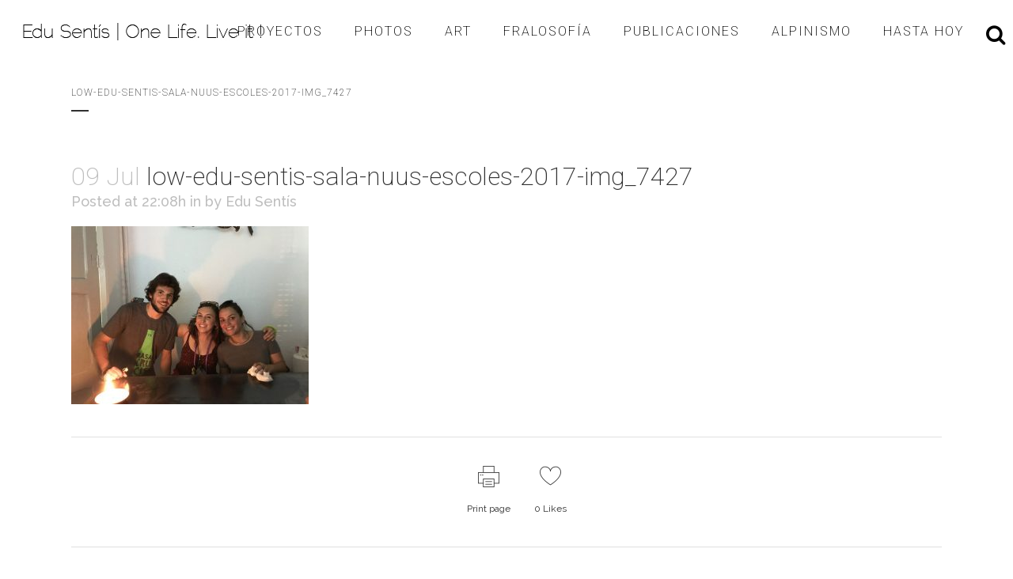

--- FILE ---
content_type: text/html; charset=UTF-8
request_url: http://www.edusentis.com/inauguracio-la-la-sala-nuus-i-correbars-2017-cat/low-edu-sentis-sala-nuus-escoles-2017-img_7427/
body_size: 18862
content:
<!DOCTYPE html>
<html lang="es">
<head>
	<meta charset="UTF-8" />
	
				<meta name="viewport" content="width=device-width,initial-scale=1,user-scalable=no">
		
            
                        <link rel="shortcut icon" type="image/x-icon" href="http://www.edusentis.com/wp-content/uploads/2016/11/ICONO-EDU-SENTIS.png">
            <link rel="apple-touch-icon" href="http://www.edusentis.com/wp-content/uploads/2016/11/ICONO-EDU-SENTIS.png"/>
        
	<link rel="profile" href="http://gmpg.org/xfn/11" />
	<link rel="pingback" href="http://www.edusentis.com/xmlrpc.php" />

	<meta name='robots' content='index, follow, max-image-preview:large, max-snippet:-1, max-video-preview:-1' />

	<!-- This site is optimized with the Yoast SEO plugin v21.1 - https://yoast.com/wordpress/plugins/seo/ -->
	<title>low-edu-sentis-sala-nuus-escoles-2017-img_7427 - Edu Sentís | One Life. Live it !</title>
	<link rel="canonical" href="http://www.edusentis.com/inauguracio-la-la-sala-nuus-i-correbars-2017-cat/low-edu-sentis-sala-nuus-escoles-2017-img_7427/" />
	<meta property="og:locale" content="es_ES" />
	<meta property="og:type" content="article" />
	<meta property="og:title" content="low-edu-sentis-sala-nuus-escoles-2017-img_7427 - Edu Sentís | One Life. Live it !" />
	<meta property="og:url" content="http://www.edusentis.com/inauguracio-la-la-sala-nuus-i-correbars-2017-cat/low-edu-sentis-sala-nuus-escoles-2017-img_7427/" />
	<meta property="og:site_name" content="Edu Sentís | One Life. Live it !" />
	<meta property="article:publisher" content="https://www.facebook.com/edu.sentiss" />
	<meta property="og:image" content="http://www.edusentis.com/inauguracio-la-la-sala-nuus-i-correbars-2017-cat/low-edu-sentis-sala-nuus-escoles-2017-img_7427" />
	<meta property="og:image:width" content="1024" />
	<meta property="og:image:height" content="768" />
	<meta property="og:image:type" content="image/jpeg" />
	<meta name="twitter:card" content="summary_large_image" />
	<meta name="twitter:site" content="@edusentiss" />
	<script type="application/ld+json" class="yoast-schema-graph">{"@context":"https://schema.org","@graph":[{"@type":"WebPage","@id":"http://www.edusentis.com/inauguracio-la-la-sala-nuus-i-correbars-2017-cat/low-edu-sentis-sala-nuus-escoles-2017-img_7427/","url":"http://www.edusentis.com/inauguracio-la-la-sala-nuus-i-correbars-2017-cat/low-edu-sentis-sala-nuus-escoles-2017-img_7427/","name":"low-edu-sentis-sala-nuus-escoles-2017-img_7427 - Edu Sentís | One Life. Live it !","isPartOf":{"@id":"http://www.edusentis.com/#website"},"primaryImageOfPage":{"@id":"http://www.edusentis.com/inauguracio-la-la-sala-nuus-i-correbars-2017-cat/low-edu-sentis-sala-nuus-escoles-2017-img_7427/#primaryimage"},"image":{"@id":"http://www.edusentis.com/inauguracio-la-la-sala-nuus-i-correbars-2017-cat/low-edu-sentis-sala-nuus-escoles-2017-img_7427/#primaryimage"},"thumbnailUrl":"http://www.edusentis.com/wp-content/uploads/2017/06/Low-Edu-Sentis-SALA-NUUS-ESCOLES-2017-IMG_7427-.jpg","datePublished":"2017-07-09T20:08:32+00:00","dateModified":"2017-07-09T20:08:32+00:00","breadcrumb":{"@id":"http://www.edusentis.com/inauguracio-la-la-sala-nuus-i-correbars-2017-cat/low-edu-sentis-sala-nuus-escoles-2017-img_7427/#breadcrumb"},"inLanguage":"es","potentialAction":[{"@type":"ReadAction","target":["http://www.edusentis.com/inauguracio-la-la-sala-nuus-i-correbars-2017-cat/low-edu-sentis-sala-nuus-escoles-2017-img_7427/"]}]},{"@type":"ImageObject","inLanguage":"es","@id":"http://www.edusentis.com/inauguracio-la-la-sala-nuus-i-correbars-2017-cat/low-edu-sentis-sala-nuus-escoles-2017-img_7427/#primaryimage","url":"http://www.edusentis.com/wp-content/uploads/2017/06/Low-Edu-Sentis-SALA-NUUS-ESCOLES-2017-IMG_7427-.jpg","contentUrl":"http://www.edusentis.com/wp-content/uploads/2017/06/Low-Edu-Sentis-SALA-NUUS-ESCOLES-2017-IMG_7427-.jpg","width":1024,"height":768},{"@type":"BreadcrumbList","@id":"http://www.edusentis.com/inauguracio-la-la-sala-nuus-i-correbars-2017-cat/low-edu-sentis-sala-nuus-escoles-2017-img_7427/#breadcrumb","itemListElement":[{"@type":"ListItem","position":1,"name":"Portada","item":"http://www.edusentis.com/"},{"@type":"ListItem","position":2,"name":"Inauguració de la La Sala Nuus i correbars 2017 (cat)","item":"http://www.edusentis.com/inauguracio-la-la-sala-nuus-i-correbars-2017-cat/"},{"@type":"ListItem","position":3,"name":"low-edu-sentis-sala-nuus-escoles-2017-img_7427"}]},{"@type":"WebSite","@id":"http://www.edusentis.com/#website","url":"http://www.edusentis.com/","name":"Edu Sentís | One Life. Live it !","description":"No pares hasta el útimo día.","potentialAction":[{"@type":"SearchAction","target":{"@type":"EntryPoint","urlTemplate":"http://www.edusentis.com/?s={search_term_string}"},"query-input":"required name=search_term_string"}],"inLanguage":"es"}]}</script>
	<!-- / Yoast SEO plugin. -->


<link rel='dns-prefetch' href='//www.edusentis.com' />
<link rel='dns-prefetch' href='//fonts.googleapis.com' />
<link rel="alternate" type="application/rss+xml" title="Edu Sentís | One Life. Live it ! &raquo; Feed" href="http://www.edusentis.com/feed/" />
<link rel="alternate" type="application/rss+xml" title="Edu Sentís | One Life. Live it ! &raquo; Feed de los comentarios" href="http://www.edusentis.com/comments/feed/" />
<link rel="alternate" type="application/rss+xml" title="Edu Sentís | One Life. Live it ! &raquo; Comentario low-edu-sentis-sala-nuus-escoles-2017-img_7427 del feed" href="http://www.edusentis.com/inauguracio-la-la-sala-nuus-i-correbars-2017-cat/low-edu-sentis-sala-nuus-escoles-2017-img_7427/feed/" />
		<!-- This site uses the Google Analytics by MonsterInsights plugin v9.11.1 - Using Analytics tracking - https://www.monsterinsights.com/ -->
		<!-- Nota: MonsterInsights no está actualmente configurado en este sitio. El dueño del sitio necesita identificarse usando su cuenta de Google Analytics en el panel de ajustes de MonsterInsights. -->
					<!-- No tracking code set -->
				<!-- / Google Analytics by MonsterInsights -->
		<script type="text/javascript">
window._wpemojiSettings = {"baseUrl":"https:\/\/s.w.org\/images\/core\/emoji\/14.0.0\/72x72\/","ext":".png","svgUrl":"https:\/\/s.w.org\/images\/core\/emoji\/14.0.0\/svg\/","svgExt":".svg","source":{"concatemoji":"http:\/\/www.edusentis.com\/wp-includes\/js\/wp-emoji-release.min.js?ver=292906c3f8b5c4c9f91c66f97a4b03f4"}};
/*! This file is auto-generated */
!function(e,a,t){var n,r,o,i=a.createElement("canvas"),p=i.getContext&&i.getContext("2d");function s(e,t){var a=String.fromCharCode,e=(p.clearRect(0,0,i.width,i.height),p.fillText(a.apply(this,e),0,0),i.toDataURL());return p.clearRect(0,0,i.width,i.height),p.fillText(a.apply(this,t),0,0),e===i.toDataURL()}function c(e){var t=a.createElement("script");t.src=e,t.defer=t.type="text/javascript",a.getElementsByTagName("head")[0].appendChild(t)}for(o=Array("flag","emoji"),t.supports={everything:!0,everythingExceptFlag:!0},r=0;r<o.length;r++)t.supports[o[r]]=function(e){if(p&&p.fillText)switch(p.textBaseline="top",p.font="600 32px Arial",e){case"flag":return s([127987,65039,8205,9895,65039],[127987,65039,8203,9895,65039])?!1:!s([55356,56826,55356,56819],[55356,56826,8203,55356,56819])&&!s([55356,57332,56128,56423,56128,56418,56128,56421,56128,56430,56128,56423,56128,56447],[55356,57332,8203,56128,56423,8203,56128,56418,8203,56128,56421,8203,56128,56430,8203,56128,56423,8203,56128,56447]);case"emoji":return!s([129777,127995,8205,129778,127999],[129777,127995,8203,129778,127999])}return!1}(o[r]),t.supports.everything=t.supports.everything&&t.supports[o[r]],"flag"!==o[r]&&(t.supports.everythingExceptFlag=t.supports.everythingExceptFlag&&t.supports[o[r]]);t.supports.everythingExceptFlag=t.supports.everythingExceptFlag&&!t.supports.flag,t.DOMReady=!1,t.readyCallback=function(){t.DOMReady=!0},t.supports.everything||(n=function(){t.readyCallback()},a.addEventListener?(a.addEventListener("DOMContentLoaded",n,!1),e.addEventListener("load",n,!1)):(e.attachEvent("onload",n),a.attachEvent("onreadystatechange",function(){"complete"===a.readyState&&t.readyCallback()})),(e=t.source||{}).concatemoji?c(e.concatemoji):e.wpemoji&&e.twemoji&&(c(e.twemoji),c(e.wpemoji)))}(window,document,window._wpemojiSettings);
</script>
<style type="text/css">
img.wp-smiley,
img.emoji {
	display: inline !important;
	border: none !important;
	box-shadow: none !important;
	height: 1em !important;
	width: 1em !important;
	margin: 0 0.07em !important;
	vertical-align: -0.1em !important;
	background: none !important;
	padding: 0 !important;
}
</style>
	<link rel='stylesheet' id='wp-block-library-css' href='http://www.edusentis.com/wp-includes/css/dist/block-library/style.min.css?ver=292906c3f8b5c4c9f91c66f97a4b03f4' type='text/css' media='all' />
<link rel='stylesheet' id='classic-theme-styles-css' href='http://www.edusentis.com/wp-includes/css/classic-themes.min.css?ver=1' type='text/css' media='all' />
<style id='global-styles-inline-css' type='text/css'>
body{--wp--preset--color--black: #000000;--wp--preset--color--cyan-bluish-gray: #abb8c3;--wp--preset--color--white: #ffffff;--wp--preset--color--pale-pink: #f78da7;--wp--preset--color--vivid-red: #cf2e2e;--wp--preset--color--luminous-vivid-orange: #ff6900;--wp--preset--color--luminous-vivid-amber: #fcb900;--wp--preset--color--light-green-cyan: #7bdcb5;--wp--preset--color--vivid-green-cyan: #00d084;--wp--preset--color--pale-cyan-blue: #8ed1fc;--wp--preset--color--vivid-cyan-blue: #0693e3;--wp--preset--color--vivid-purple: #9b51e0;--wp--preset--gradient--vivid-cyan-blue-to-vivid-purple: linear-gradient(135deg,rgba(6,147,227,1) 0%,rgb(155,81,224) 100%);--wp--preset--gradient--light-green-cyan-to-vivid-green-cyan: linear-gradient(135deg,rgb(122,220,180) 0%,rgb(0,208,130) 100%);--wp--preset--gradient--luminous-vivid-amber-to-luminous-vivid-orange: linear-gradient(135deg,rgba(252,185,0,1) 0%,rgba(255,105,0,1) 100%);--wp--preset--gradient--luminous-vivid-orange-to-vivid-red: linear-gradient(135deg,rgba(255,105,0,1) 0%,rgb(207,46,46) 100%);--wp--preset--gradient--very-light-gray-to-cyan-bluish-gray: linear-gradient(135deg,rgb(238,238,238) 0%,rgb(169,184,195) 100%);--wp--preset--gradient--cool-to-warm-spectrum: linear-gradient(135deg,rgb(74,234,220) 0%,rgb(151,120,209) 20%,rgb(207,42,186) 40%,rgb(238,44,130) 60%,rgb(251,105,98) 80%,rgb(254,248,76) 100%);--wp--preset--gradient--blush-light-purple: linear-gradient(135deg,rgb(255,206,236) 0%,rgb(152,150,240) 100%);--wp--preset--gradient--blush-bordeaux: linear-gradient(135deg,rgb(254,205,165) 0%,rgb(254,45,45) 50%,rgb(107,0,62) 100%);--wp--preset--gradient--luminous-dusk: linear-gradient(135deg,rgb(255,203,112) 0%,rgb(199,81,192) 50%,rgb(65,88,208) 100%);--wp--preset--gradient--pale-ocean: linear-gradient(135deg,rgb(255,245,203) 0%,rgb(182,227,212) 50%,rgb(51,167,181) 100%);--wp--preset--gradient--electric-grass: linear-gradient(135deg,rgb(202,248,128) 0%,rgb(113,206,126) 100%);--wp--preset--gradient--midnight: linear-gradient(135deg,rgb(2,3,129) 0%,rgb(40,116,252) 100%);--wp--preset--duotone--dark-grayscale: url('#wp-duotone-dark-grayscale');--wp--preset--duotone--grayscale: url('#wp-duotone-grayscale');--wp--preset--duotone--purple-yellow: url('#wp-duotone-purple-yellow');--wp--preset--duotone--blue-red: url('#wp-duotone-blue-red');--wp--preset--duotone--midnight: url('#wp-duotone-midnight');--wp--preset--duotone--magenta-yellow: url('#wp-duotone-magenta-yellow');--wp--preset--duotone--purple-green: url('#wp-duotone-purple-green');--wp--preset--duotone--blue-orange: url('#wp-duotone-blue-orange');--wp--preset--font-size--small: 13px;--wp--preset--font-size--medium: 20px;--wp--preset--font-size--large: 36px;--wp--preset--font-size--x-large: 42px;--wp--preset--spacing--20: 0.44rem;--wp--preset--spacing--30: 0.67rem;--wp--preset--spacing--40: 1rem;--wp--preset--spacing--50: 1.5rem;--wp--preset--spacing--60: 2.25rem;--wp--preset--spacing--70: 3.38rem;--wp--preset--spacing--80: 5.06rem;}:where(.is-layout-flex){gap: 0.5em;}body .is-layout-flow > .alignleft{float: left;margin-inline-start: 0;margin-inline-end: 2em;}body .is-layout-flow > .alignright{float: right;margin-inline-start: 2em;margin-inline-end: 0;}body .is-layout-flow > .aligncenter{margin-left: auto !important;margin-right: auto !important;}body .is-layout-constrained > .alignleft{float: left;margin-inline-start: 0;margin-inline-end: 2em;}body .is-layout-constrained > .alignright{float: right;margin-inline-start: 2em;margin-inline-end: 0;}body .is-layout-constrained > .aligncenter{margin-left: auto !important;margin-right: auto !important;}body .is-layout-constrained > :where(:not(.alignleft):not(.alignright):not(.alignfull)){max-width: var(--wp--style--global--content-size);margin-left: auto !important;margin-right: auto !important;}body .is-layout-constrained > .alignwide{max-width: var(--wp--style--global--wide-size);}body .is-layout-flex{display: flex;}body .is-layout-flex{flex-wrap: wrap;align-items: center;}body .is-layout-flex > *{margin: 0;}:where(.wp-block-columns.is-layout-flex){gap: 2em;}.has-black-color{color: var(--wp--preset--color--black) !important;}.has-cyan-bluish-gray-color{color: var(--wp--preset--color--cyan-bluish-gray) !important;}.has-white-color{color: var(--wp--preset--color--white) !important;}.has-pale-pink-color{color: var(--wp--preset--color--pale-pink) !important;}.has-vivid-red-color{color: var(--wp--preset--color--vivid-red) !important;}.has-luminous-vivid-orange-color{color: var(--wp--preset--color--luminous-vivid-orange) !important;}.has-luminous-vivid-amber-color{color: var(--wp--preset--color--luminous-vivid-amber) !important;}.has-light-green-cyan-color{color: var(--wp--preset--color--light-green-cyan) !important;}.has-vivid-green-cyan-color{color: var(--wp--preset--color--vivid-green-cyan) !important;}.has-pale-cyan-blue-color{color: var(--wp--preset--color--pale-cyan-blue) !important;}.has-vivid-cyan-blue-color{color: var(--wp--preset--color--vivid-cyan-blue) !important;}.has-vivid-purple-color{color: var(--wp--preset--color--vivid-purple) !important;}.has-black-background-color{background-color: var(--wp--preset--color--black) !important;}.has-cyan-bluish-gray-background-color{background-color: var(--wp--preset--color--cyan-bluish-gray) !important;}.has-white-background-color{background-color: var(--wp--preset--color--white) !important;}.has-pale-pink-background-color{background-color: var(--wp--preset--color--pale-pink) !important;}.has-vivid-red-background-color{background-color: var(--wp--preset--color--vivid-red) !important;}.has-luminous-vivid-orange-background-color{background-color: var(--wp--preset--color--luminous-vivid-orange) !important;}.has-luminous-vivid-amber-background-color{background-color: var(--wp--preset--color--luminous-vivid-amber) !important;}.has-light-green-cyan-background-color{background-color: var(--wp--preset--color--light-green-cyan) !important;}.has-vivid-green-cyan-background-color{background-color: var(--wp--preset--color--vivid-green-cyan) !important;}.has-pale-cyan-blue-background-color{background-color: var(--wp--preset--color--pale-cyan-blue) !important;}.has-vivid-cyan-blue-background-color{background-color: var(--wp--preset--color--vivid-cyan-blue) !important;}.has-vivid-purple-background-color{background-color: var(--wp--preset--color--vivid-purple) !important;}.has-black-border-color{border-color: var(--wp--preset--color--black) !important;}.has-cyan-bluish-gray-border-color{border-color: var(--wp--preset--color--cyan-bluish-gray) !important;}.has-white-border-color{border-color: var(--wp--preset--color--white) !important;}.has-pale-pink-border-color{border-color: var(--wp--preset--color--pale-pink) !important;}.has-vivid-red-border-color{border-color: var(--wp--preset--color--vivid-red) !important;}.has-luminous-vivid-orange-border-color{border-color: var(--wp--preset--color--luminous-vivid-orange) !important;}.has-luminous-vivid-amber-border-color{border-color: var(--wp--preset--color--luminous-vivid-amber) !important;}.has-light-green-cyan-border-color{border-color: var(--wp--preset--color--light-green-cyan) !important;}.has-vivid-green-cyan-border-color{border-color: var(--wp--preset--color--vivid-green-cyan) !important;}.has-pale-cyan-blue-border-color{border-color: var(--wp--preset--color--pale-cyan-blue) !important;}.has-vivid-cyan-blue-border-color{border-color: var(--wp--preset--color--vivid-cyan-blue) !important;}.has-vivid-purple-border-color{border-color: var(--wp--preset--color--vivid-purple) !important;}.has-vivid-cyan-blue-to-vivid-purple-gradient-background{background: var(--wp--preset--gradient--vivid-cyan-blue-to-vivid-purple) !important;}.has-light-green-cyan-to-vivid-green-cyan-gradient-background{background: var(--wp--preset--gradient--light-green-cyan-to-vivid-green-cyan) !important;}.has-luminous-vivid-amber-to-luminous-vivid-orange-gradient-background{background: var(--wp--preset--gradient--luminous-vivid-amber-to-luminous-vivid-orange) !important;}.has-luminous-vivid-orange-to-vivid-red-gradient-background{background: var(--wp--preset--gradient--luminous-vivid-orange-to-vivid-red) !important;}.has-very-light-gray-to-cyan-bluish-gray-gradient-background{background: var(--wp--preset--gradient--very-light-gray-to-cyan-bluish-gray) !important;}.has-cool-to-warm-spectrum-gradient-background{background: var(--wp--preset--gradient--cool-to-warm-spectrum) !important;}.has-blush-light-purple-gradient-background{background: var(--wp--preset--gradient--blush-light-purple) !important;}.has-blush-bordeaux-gradient-background{background: var(--wp--preset--gradient--blush-bordeaux) !important;}.has-luminous-dusk-gradient-background{background: var(--wp--preset--gradient--luminous-dusk) !important;}.has-pale-ocean-gradient-background{background: var(--wp--preset--gradient--pale-ocean) !important;}.has-electric-grass-gradient-background{background: var(--wp--preset--gradient--electric-grass) !important;}.has-midnight-gradient-background{background: var(--wp--preset--gradient--midnight) !important;}.has-small-font-size{font-size: var(--wp--preset--font-size--small) !important;}.has-medium-font-size{font-size: var(--wp--preset--font-size--medium) !important;}.has-large-font-size{font-size: var(--wp--preset--font-size--large) !important;}.has-x-large-font-size{font-size: var(--wp--preset--font-size--x-large) !important;}
.wp-block-navigation a:where(:not(.wp-element-button)){color: inherit;}
:where(.wp-block-columns.is-layout-flex){gap: 2em;}
.wp-block-pullquote{font-size: 1.5em;line-height: 1.6;}
</style>
<link rel='stylesheet' id='wpdm-font-awesome-css' href='http://www.edusentis.com/wp-content/plugins/download-manager/assets/fontawesome/css/all.min.css?ver=292906c3f8b5c4c9f91c66f97a4b03f4' type='text/css' media='all' />
<link rel='stylesheet' id='wpdm-frontend-css-css' href='http://www.edusentis.com/wp-content/plugins/download-manager/assets/bootstrap/css/bootstrap.min.css?ver=292906c3f8b5c4c9f91c66f97a4b03f4' type='text/css' media='all' />
<link rel='stylesheet' id='wpdm-front-css' href='http://www.edusentis.com/wp-content/plugins/download-manager/assets/css/front.css?ver=292906c3f8b5c4c9f91c66f97a4b03f4' type='text/css' media='all' />
<link rel='stylesheet' id='collapscore-css-css' href='http://www.edusentis.com/wp-content/plugins/jquery-collapse-o-matic/css/core_style.css?ver=1.0' type='text/css' media='all' />
<link rel='stylesheet' id='collapseomatic-css-css' href='http://www.edusentis.com/wp-content/plugins/jquery-collapse-o-matic/css/light_style.css?ver=1.6' type='text/css' media='all' />
<link rel='stylesheet' id='rs-plugin-settings-css' href='http://www.edusentis.com/wp-content/plugins/revslider/public/assets/css/rs6.css?ver=6.3.9' type='text/css' media='all' />
<style id='rs-plugin-settings-inline-css' type='text/css'>
#rs-demo-id {}
</style>
<link rel='stylesheet' id='mediaelement-css' href='http://www.edusentis.com/wp-includes/js/mediaelement/mediaelementplayer-legacy.min.css?ver=4.2.17' type='text/css' media='all' />
<link rel='stylesheet' id='wp-mediaelement-css' href='http://www.edusentis.com/wp-includes/js/mediaelement/wp-mediaelement.min.css?ver=292906c3f8b5c4c9f91c66f97a4b03f4' type='text/css' media='all' />
<link rel='stylesheet' id='bridge-default-style-css' href='http://www.edusentis.com/wp-content/themes/bridge%2024.8/style.css?ver=292906c3f8b5c4c9f91c66f97a4b03f4' type='text/css' media='all' />
<link rel='stylesheet' id='bridge-qode-font_awesome-css' href='http://www.edusentis.com/wp-content/themes/bridge%2024.8/css/font-awesome/css/font-awesome.min.css?ver=292906c3f8b5c4c9f91c66f97a4b03f4' type='text/css' media='all' />
<link rel='stylesheet' id='bridge-qode-font_elegant-css' href='http://www.edusentis.com/wp-content/themes/bridge%2024.8/css/elegant-icons/style.min.css?ver=292906c3f8b5c4c9f91c66f97a4b03f4' type='text/css' media='all' />
<link rel='stylesheet' id='bridge-qode-linea_icons-css' href='http://www.edusentis.com/wp-content/themes/bridge%2024.8/css/linea-icons/style.css?ver=292906c3f8b5c4c9f91c66f97a4b03f4' type='text/css' media='all' />
<link rel='stylesheet' id='bridge-qode-dripicons-css' href='http://www.edusentis.com/wp-content/themes/bridge%2024.8/css/dripicons/dripicons.css?ver=292906c3f8b5c4c9f91c66f97a4b03f4' type='text/css' media='all' />
<link rel='stylesheet' id='bridge-qode-kiko-css' href='http://www.edusentis.com/wp-content/themes/bridge%2024.8/css/kiko/kiko-all.css?ver=292906c3f8b5c4c9f91c66f97a4b03f4' type='text/css' media='all' />
<link rel='stylesheet' id='bridge-qode-font_awesome_5-css' href='http://www.edusentis.com/wp-content/themes/bridge%2024.8/css/font-awesome-5/css/font-awesome-5.min.css?ver=292906c3f8b5c4c9f91c66f97a4b03f4' type='text/css' media='all' />
<link rel='stylesheet' id='bridge-stylesheet-css' href='http://www.edusentis.com/wp-content/themes/bridge%2024.8/css/stylesheet.min.css?ver=292906c3f8b5c4c9f91c66f97a4b03f4' type='text/css' media='all' />
<link rel='stylesheet' id='bridge-print-css' href='http://www.edusentis.com/wp-content/themes/bridge%2024.8/css/print.css?ver=292906c3f8b5c4c9f91c66f97a4b03f4' type='text/css' media='all' />
<link rel='stylesheet' id='bridge-style-dynamic-css' href='http://www.edusentis.com/wp-content/themes/bridge%2024.8/css/style_dynamic.css?ver=1640298279' type='text/css' media='all' />
<link rel='stylesheet' id='bridge-responsive-css' href='http://www.edusentis.com/wp-content/themes/bridge%2024.8/css/responsive.min.css?ver=292906c3f8b5c4c9f91c66f97a4b03f4' type='text/css' media='all' />
<link rel='stylesheet' id='bridge-style-dynamic-responsive-css' href='http://www.edusentis.com/wp-content/themes/bridge%2024.8/css/style_dynamic_responsive.css?ver=1640298279' type='text/css' media='all' />
<style id='bridge-style-dynamic-responsive-inline-css' type='text/css'>
.carousel-inner h2 {
    margin-top: 35px;
}

.q_icon_with_title.tiny .icon_holder img {
    width: 36px;
}

.q_icon_with_title.tiny.custom_icon_image .icon_text_holder {
    padding: 0 0 0 63px;
}

 .q_icon_with_title .icon_text_holder h5.icon_title {
    margin-bottom: 3px;
}

.q_icon_with_title .icon_text_inner {
    padding-top: 3px;
}

.portfolio_main_holder .item_holder.subtle_vertical_hover .icons_holder a {
background-color: #fff;
color: #b6a58a;
}

.load_more a {
    line-height: 12px;
    height: 12px;
}

.portfolio_paging {
    margin: 35px 0 0;
}

.q_icon_with_title.left_from_title.custom_icon_image.tiny .icon_text_holder .icon_holder {
    width: 16px!important;
    padding: 7px 15px 0px 0;
}

.footer_top .widget_nav_menu ul li {
    padding: 0 0 19px;
}

.qode-instagram-feed li {
    padding: 0 1px!important;
    margin: 0 0 2px!important;
}

.qode-instagram-feed {
    margin-left: 0;
    margin-right: -2px;
}

.footer_top .q_icon_with_title .icon_text_inner {
    padding: 0;
}

.footer_top .q_icon_with_title .icon_text_holder h5.icon_title {
    font-size: 14px;
}

header:not(.with_hover_bg_color) nav.main_menu > ul > li:hover > a{
    opacity: 1;
}

header .header_inner_left {
    left: 28px;
}

header.sticky .header_bottom .q_social_icon_holder span.simple_social {
    color: #303030 !important;
}

header.sticky .header_bottom .q_social_icon_holder span.simple_social:hover {
    color: #b6a58a !important;
}

@media only screen and (min-width: 1001px) {
.header_bottom {
    padding: 0 14px;
}
}

@media only screen and (max-width: 1100px) and (min-width: 1024px) {
nav.main_menu>ul>li>a {
    padding: 0px 13px;
    font-size: 12px;
}
}
</style>
<link rel='stylesheet' id='js_composer_front-css' href='http://www.edusentis.com/wp-content/plugins/js_composer/assets/css/js_composer.min.css?ver=6.5.0' type='text/css' media='all' />
<link rel='stylesheet' id='bridge-style-handle-google-fonts-css' href='http://fonts.googleapis.com/css?family=Raleway%3A100%2C200%2C300%2C400%2C500%2C600%2C700%2C800%2C900%2C100italic%2C300italic%2C400italic%2C700italic%7CRoboto%3A100%2C200%2C300%2C400%2C500%2C600%2C700%2C800%2C900%2C100italic%2C300italic%2C400italic%2C700italic%7CRaleway%3A100%2C200%2C300%2C400%2C500%2C600%2C700%2C800%2C900%2C100italic%2C300italic%2C400italic%2C700italic&#038;subset=latin%2Clatin-ext&#038;ver=1.0.0' type='text/css' media='all' />
<link rel='stylesheet' id='bridge-core-dashboard-style-css' href='http://www.edusentis.com/wp-content/plugins/bridge-core/modules/core-dashboard/assets/css/core-dashboard.min.css?ver=292906c3f8b5c4c9f91c66f97a4b03f4' type='text/css' media='all' />
<link rel='stylesheet' id='dflip-style-css' href='http://www.edusentis.com/wp-content/plugins/3d-flipbook-dflip-lite/assets/css/dflip.min.css?ver=2.2.32' type='text/css' media='all' />
<script type='text/javascript' src='http://www.edusentis.com/wp-includes/js/jquery/jquery.min.js?ver=3.6.1' id='jquery-core-js'></script>
<script type='text/javascript' src='http://www.edusentis.com/wp-includes/js/jquery/jquery-migrate.min.js?ver=3.3.2' id='jquery-migrate-js'></script>
<script type='text/javascript' src='http://www.edusentis.com/wp-content/plugins/download-manager/assets/bootstrap/js/popper.min.js?ver=292906c3f8b5c4c9f91c66f97a4b03f4' id='wpdm-poper-js'></script>
<script type='text/javascript' src='http://www.edusentis.com/wp-content/plugins/download-manager/assets/bootstrap/js/bootstrap.min.js?ver=292906c3f8b5c4c9f91c66f97a4b03f4' id='wpdm-frontend-js-js'></script>
<script type='text/javascript' id='wpdm-frontjs-js-extra'>
/* <![CDATA[ */
var wpdm_url = {"home":"http:\/\/www.edusentis.com\/","site":"http:\/\/www.edusentis.com\/","ajax":"http:\/\/www.edusentis.com\/wp-admin\/admin-ajax.php"};
var wpdm_js = {"spinner":"<i class=\"fas fa-sun fa-spin\"><\/i>","client_id":"4b6e14af7e89ff87d34f5909c1faa5c4"};
var wpdm_strings = {"pass_var":"\u00a1Contrase\u00f1a verificada!","pass_var_q":"Haz clic en el bot\u00f3n siguiente para iniciar la descarga.","start_dl":"Iniciar descarga"};
/* ]]> */
</script>
<script type='text/javascript' src='http://www.edusentis.com/wp-content/plugins/download-manager/assets/js/front.js?ver=3.2.96' id='wpdm-frontjs-js'></script>
<script type='text/javascript' src='http://www.edusentis.com/wp-content/plugins/revslider/public/assets/js/rbtools.min.js?ver=6.3.9' id='tp-tools-js'></script>
<script type='text/javascript' src='http://www.edusentis.com/wp-content/plugins/revslider/public/assets/js/rs6.min.js?ver=6.3.9' id='revmin-js'></script>
<script type='text/javascript' src='http://www.edusentis.com/wp-content/plugins/wonderplugin-video-embed/engine/wonderpluginvideoembed.js?ver=2.0' id='wonderplugin-videoembed-script-js'></script>
<link rel="https://api.w.org/" href="http://www.edusentis.com/wp-json/" /><link rel="alternate" type="application/json" href="http://www.edusentis.com/wp-json/wp/v2/media/9920" /><link rel="EditURI" type="application/rsd+xml" title="RSD" href="http://www.edusentis.com/xmlrpc.php?rsd" />
<link rel="wlwmanifest" type="application/wlwmanifest+xml" href="http://www.edusentis.com/wp-includes/wlwmanifest.xml" />

<link rel='shortlink' href='http://www.edusentis.com/?p=9920' />
<link rel="alternate" type="application/json+oembed" href="http://www.edusentis.com/wp-json/oembed/1.0/embed?url=http%3A%2F%2Fwww.edusentis.com%2Finauguracio-la-la-sala-nuus-i-correbars-2017-cat%2Flow-edu-sentis-sala-nuus-escoles-2017-img_7427%2F" />
<link rel="alternate" type="text/xml+oembed" href="http://www.edusentis.com/wp-json/oembed/1.0/embed?url=http%3A%2F%2Fwww.edusentis.com%2Finauguracio-la-la-sala-nuus-i-correbars-2017-cat%2Flow-edu-sentis-sala-nuus-escoles-2017-img_7427%2F&#038;format=xml" />
<style type='text/css'>
				iframe{
					max-width: 100%;
					border: 0px;
				}
			</style><style type="text/css">.recentcomments a{display:inline !important;padding:0 !important;margin:0 !important;}</style><meta name="generator" content="Powered by WPBakery Page Builder - drag and drop page builder for WordPress."/>
<meta name="generator" content="Powered by Slider Revolution 6.3.9 - responsive, Mobile-Friendly Slider Plugin for WordPress with comfortable drag and drop interface." />
<script type="text/javascript">function setREVStartSize(e){
			//window.requestAnimationFrame(function() {				 
				window.RSIW = window.RSIW===undefined ? window.innerWidth : window.RSIW;	
				window.RSIH = window.RSIH===undefined ? window.innerHeight : window.RSIH;	
				try {								
					var pw = document.getElementById(e.c).parentNode.offsetWidth,
						newh;
					pw = pw===0 || isNaN(pw) ? window.RSIW : pw;
					e.tabw = e.tabw===undefined ? 0 : parseInt(e.tabw);
					e.thumbw = e.thumbw===undefined ? 0 : parseInt(e.thumbw);
					e.tabh = e.tabh===undefined ? 0 : parseInt(e.tabh);
					e.thumbh = e.thumbh===undefined ? 0 : parseInt(e.thumbh);
					e.tabhide = e.tabhide===undefined ? 0 : parseInt(e.tabhide);
					e.thumbhide = e.thumbhide===undefined ? 0 : parseInt(e.thumbhide);
					e.mh = e.mh===undefined || e.mh=="" || e.mh==="auto" ? 0 : parseInt(e.mh,0);		
					if(e.layout==="fullscreen" || e.l==="fullscreen") 						
						newh = Math.max(e.mh,window.RSIH);					
					else{					
						e.gw = Array.isArray(e.gw) ? e.gw : [e.gw];
						for (var i in e.rl) if (e.gw[i]===undefined || e.gw[i]===0) e.gw[i] = e.gw[i-1];					
						e.gh = e.el===undefined || e.el==="" || (Array.isArray(e.el) && e.el.length==0)? e.gh : e.el;
						e.gh = Array.isArray(e.gh) ? e.gh : [e.gh];
						for (var i in e.rl) if (e.gh[i]===undefined || e.gh[i]===0) e.gh[i] = e.gh[i-1];
											
						var nl = new Array(e.rl.length),
							ix = 0,						
							sl;					
						e.tabw = e.tabhide>=pw ? 0 : e.tabw;
						e.thumbw = e.thumbhide>=pw ? 0 : e.thumbw;
						e.tabh = e.tabhide>=pw ? 0 : e.tabh;
						e.thumbh = e.thumbhide>=pw ? 0 : e.thumbh;					
						for (var i in e.rl) nl[i] = e.rl[i]<window.RSIW ? 0 : e.rl[i];
						sl = nl[0];									
						for (var i in nl) if (sl>nl[i] && nl[i]>0) { sl = nl[i]; ix=i;}															
						var m = pw>(e.gw[ix]+e.tabw+e.thumbw) ? 1 : (pw-(e.tabw+e.thumbw)) / (e.gw[ix]);					
						newh =  (e.gh[ix] * m) + (e.tabh + e.thumbh);
					}				
					if(window.rs_init_css===undefined) window.rs_init_css = document.head.appendChild(document.createElement("style"));					
					document.getElementById(e.c).height = newh+"px";
					window.rs_init_css.innerHTML += "#"+e.c+"_wrapper { height: "+newh+"px }";				
				} catch(e){
					console.log("Failure at Presize of Slider:" + e)
				}					   
			//});
		  };</script>
<noscript><style> .wpb_animate_when_almost_visible { opacity: 1; }</style></noscript><meta name="generator" content="WordPress Download Manager 3.2.96" />
                <style>
        /* WPDM Link Template Styles */        </style>
                <style>

            :root {
                --color-primary: #4a8eff;
                --color-primary-rgb: 74, 142, 255;
                --color-primary-hover: #5998ff;
                --color-primary-active: #3281ff;
                --color-secondary: #6c757d;
                --color-secondary-rgb: 108, 117, 125;
                --color-secondary-hover: #6c757d;
                --color-secondary-active: #6c757d;
                --color-success: #018e11;
                --color-success-rgb: 1, 142, 17;
                --color-success-hover: #0aad01;
                --color-success-active: #0c8c01;
                --color-info: #2CA8FF;
                --color-info-rgb: 44, 168, 255;
                --color-info-hover: #2CA8FF;
                --color-info-active: #2CA8FF;
                --color-warning: #FFB236;
                --color-warning-rgb: 255, 178, 54;
                --color-warning-hover: #FFB236;
                --color-warning-active: #FFB236;
                --color-danger: #ff5062;
                --color-danger-rgb: 255, 80, 98;
                --color-danger-hover: #ff5062;
                --color-danger-active: #ff5062;
                --color-green: #30b570;
                --color-blue: #0073ff;
                --color-purple: #8557D3;
                --color-red: #ff5062;
                --color-muted: rgba(69, 89, 122, 0.6);
                --wpdm-font: "Rubik", -apple-system, BlinkMacSystemFont, "Segoe UI", Roboto, Helvetica, Arial, sans-serif, "Apple Color Emoji", "Segoe UI Emoji", "Segoe UI Symbol";
            }

            .wpdm-download-link.btn.btn-primary {
                border-radius: 4px;
            }


        </style>
        </head>

<body class="attachment attachment-template-default single single-attachment postid-9920 attachmentid-9920 attachment-jpeg bridge-core-2.6.4 qode-page-transition-enabled ajax_fade page_not_loaded  qode_grid_1300 footer_responsive_adv qode-theme-ver-24.9 qode-theme-bridge disabled_footer_top wpb-js-composer js-comp-ver-6.5.0 vc_responsive" itemscope itemtype="http://schema.org/WebPage">


<svg xmlns="http://www.w3.org/2000/svg" viewBox="0 0 0 0" width="0" height="0" focusable="false" role="none" style="visibility: hidden; position: absolute; left: -9999px; overflow: hidden;" ><defs><filter id="wp-duotone-dark-grayscale"><feColorMatrix color-interpolation-filters="sRGB" type="matrix" values=" .299 .587 .114 0 0 .299 .587 .114 0 0 .299 .587 .114 0 0 .299 .587 .114 0 0 " /><feComponentTransfer color-interpolation-filters="sRGB" ><feFuncR type="table" tableValues="0 0.49803921568627" /><feFuncG type="table" tableValues="0 0.49803921568627" /><feFuncB type="table" tableValues="0 0.49803921568627" /><feFuncA type="table" tableValues="1 1" /></feComponentTransfer><feComposite in2="SourceGraphic" operator="in" /></filter></defs></svg><svg xmlns="http://www.w3.org/2000/svg" viewBox="0 0 0 0" width="0" height="0" focusable="false" role="none" style="visibility: hidden; position: absolute; left: -9999px; overflow: hidden;" ><defs><filter id="wp-duotone-grayscale"><feColorMatrix color-interpolation-filters="sRGB" type="matrix" values=" .299 .587 .114 0 0 .299 .587 .114 0 0 .299 .587 .114 0 0 .299 .587 .114 0 0 " /><feComponentTransfer color-interpolation-filters="sRGB" ><feFuncR type="table" tableValues="0 1" /><feFuncG type="table" tableValues="0 1" /><feFuncB type="table" tableValues="0 1" /><feFuncA type="table" tableValues="1 1" /></feComponentTransfer><feComposite in2="SourceGraphic" operator="in" /></filter></defs></svg><svg xmlns="http://www.w3.org/2000/svg" viewBox="0 0 0 0" width="0" height="0" focusable="false" role="none" style="visibility: hidden; position: absolute; left: -9999px; overflow: hidden;" ><defs><filter id="wp-duotone-purple-yellow"><feColorMatrix color-interpolation-filters="sRGB" type="matrix" values=" .299 .587 .114 0 0 .299 .587 .114 0 0 .299 .587 .114 0 0 .299 .587 .114 0 0 " /><feComponentTransfer color-interpolation-filters="sRGB" ><feFuncR type="table" tableValues="0.54901960784314 0.98823529411765" /><feFuncG type="table" tableValues="0 1" /><feFuncB type="table" tableValues="0.71764705882353 0.25490196078431" /><feFuncA type="table" tableValues="1 1" /></feComponentTransfer><feComposite in2="SourceGraphic" operator="in" /></filter></defs></svg><svg xmlns="http://www.w3.org/2000/svg" viewBox="0 0 0 0" width="0" height="0" focusable="false" role="none" style="visibility: hidden; position: absolute; left: -9999px; overflow: hidden;" ><defs><filter id="wp-duotone-blue-red"><feColorMatrix color-interpolation-filters="sRGB" type="matrix" values=" .299 .587 .114 0 0 .299 .587 .114 0 0 .299 .587 .114 0 0 .299 .587 .114 0 0 " /><feComponentTransfer color-interpolation-filters="sRGB" ><feFuncR type="table" tableValues="0 1" /><feFuncG type="table" tableValues="0 0.27843137254902" /><feFuncB type="table" tableValues="0.5921568627451 0.27843137254902" /><feFuncA type="table" tableValues="1 1" /></feComponentTransfer><feComposite in2="SourceGraphic" operator="in" /></filter></defs></svg><svg xmlns="http://www.w3.org/2000/svg" viewBox="0 0 0 0" width="0" height="0" focusable="false" role="none" style="visibility: hidden; position: absolute; left: -9999px; overflow: hidden;" ><defs><filter id="wp-duotone-midnight"><feColorMatrix color-interpolation-filters="sRGB" type="matrix" values=" .299 .587 .114 0 0 .299 .587 .114 0 0 .299 .587 .114 0 0 .299 .587 .114 0 0 " /><feComponentTransfer color-interpolation-filters="sRGB" ><feFuncR type="table" tableValues="0 0" /><feFuncG type="table" tableValues="0 0.64705882352941" /><feFuncB type="table" tableValues="0 1" /><feFuncA type="table" tableValues="1 1" /></feComponentTransfer><feComposite in2="SourceGraphic" operator="in" /></filter></defs></svg><svg xmlns="http://www.w3.org/2000/svg" viewBox="0 0 0 0" width="0" height="0" focusable="false" role="none" style="visibility: hidden; position: absolute; left: -9999px; overflow: hidden;" ><defs><filter id="wp-duotone-magenta-yellow"><feColorMatrix color-interpolation-filters="sRGB" type="matrix" values=" .299 .587 .114 0 0 .299 .587 .114 0 0 .299 .587 .114 0 0 .299 .587 .114 0 0 " /><feComponentTransfer color-interpolation-filters="sRGB" ><feFuncR type="table" tableValues="0.78039215686275 1" /><feFuncG type="table" tableValues="0 0.94901960784314" /><feFuncB type="table" tableValues="0.35294117647059 0.47058823529412" /><feFuncA type="table" tableValues="1 1" /></feComponentTransfer><feComposite in2="SourceGraphic" operator="in" /></filter></defs></svg><svg xmlns="http://www.w3.org/2000/svg" viewBox="0 0 0 0" width="0" height="0" focusable="false" role="none" style="visibility: hidden; position: absolute; left: -9999px; overflow: hidden;" ><defs><filter id="wp-duotone-purple-green"><feColorMatrix color-interpolation-filters="sRGB" type="matrix" values=" .299 .587 .114 0 0 .299 .587 .114 0 0 .299 .587 .114 0 0 .299 .587 .114 0 0 " /><feComponentTransfer color-interpolation-filters="sRGB" ><feFuncR type="table" tableValues="0.65098039215686 0.40392156862745" /><feFuncG type="table" tableValues="0 1" /><feFuncB type="table" tableValues="0.44705882352941 0.4" /><feFuncA type="table" tableValues="1 1" /></feComponentTransfer><feComposite in2="SourceGraphic" operator="in" /></filter></defs></svg><svg xmlns="http://www.w3.org/2000/svg" viewBox="0 0 0 0" width="0" height="0" focusable="false" role="none" style="visibility: hidden; position: absolute; left: -9999px; overflow: hidden;" ><defs><filter id="wp-duotone-blue-orange"><feColorMatrix color-interpolation-filters="sRGB" type="matrix" values=" .299 .587 .114 0 0 .299 .587 .114 0 0 .299 .587 .114 0 0 .299 .587 .114 0 0 " /><feComponentTransfer color-interpolation-filters="sRGB" ><feFuncR type="table" tableValues="0.098039215686275 1" /><feFuncG type="table" tableValues="0 0.66274509803922" /><feFuncB type="table" tableValues="0.84705882352941 0.41960784313725" /><feFuncA type="table" tableValues="1 1" /></feComponentTransfer><feComposite in2="SourceGraphic" operator="in" /></filter></defs></svg>
	<div class="ajax_loader"><div class="ajax_loader_1"><div class="five_rotating_circles"><div class="spinner-container container1"><div class="circle1"></div><div class="circle2"></div><div class="circle3"></div><div class="circle4"></div></div><div class="spinner-container container2"><div class="circle1"></div><div class="circle2"></div><div class="circle3"></div><div class="circle4"></div></div><div class="spinner-container container3"><div class="circle1"></div><div class="circle2"></div><div class="circle3"></div><div class="circle4"></div></div></div></div></div>
	
<div class="wrapper">
	<div class="wrapper_inner">

    
		<!-- Google Analytics start -->
				<!-- Google Analytics end -->

		
	<header class=" scroll_header_top_area dark fixed scrolled_not_transparent with_border header_style_on_scroll ajax_header_animation page_header">
	<div class="header_inner clearfix">
		<form role="search" id="searchform" action="http://www.edusentis.com/" class="qode_search_form" method="get">
    
            <i class="qode_icon_font_awesome fa fa-search qode_icon_in_search" ></i>            <input type="text" placeholder="Search" name="s" class="qode_search_field" autocomplete="off" />
            <input type="submit" value="Search" />

            <div class="qode_search_close">
                <a href="#">
                    <i class="qode_icon_font_awesome fa fa-times qode_icon_in_search" ></i>                </a>
            </div>
            </form>
		<div class="header_top_bottom_holder">
			
			<div class="header_bottom clearfix" style=' background-color:rgba(255, 255, 255, 1);' >
											<div class="header_inner_left">
																	<div class="mobile_menu_button">
		<span>
			<span aria-hidden="true" class="qode_icon_font_elegant icon_menu " ></span>		</span>
	</div>
								<div class="logo_wrapper" >
	<div class="q_logo">
		<a itemprop="url" href="http://www.edusentis.com/" >
             <img itemprop="image" class="normal" src="http://www.edusentis.com/wp-content/uploads/2017/03/LOGO-EDU-SENTIS-thin.jpg" alt="Logo"> 			 <img itemprop="image" class="light" src="http://www.edusentis.com/wp-content/uploads/2017/03/LOGO-EDU-SENTIS-thin.jpg" alt="Logo"/> 			 <img itemprop="image" class="dark" src="http://www.edusentis.com/wp-content/uploads/2017/03/LOGO-EDU-SENTIS-thin.jpg" alt="Logo"/> 			 <img itemprop="image" class="sticky" src="http://www.edusentis.com/wp-content/uploads/2017/03/LOGO-EDU-SENTIS-thin.jpg" alt="Logo"/> 			 <img itemprop="image" class="mobile" src="http://www.edusentis.com/wp-content/uploads/2017/03/LOGO-EDU-SENTIS-thin.jpg" alt="Logo"/> 					</a>
	</div>
	</div>															</div>
															<div class="header_inner_right">
									<div class="side_menu_button_wrapper right">
																														<div class="side_menu_button">
												<a class="search_button fullscreen_search normal" href="javascript:void(0)">
		<i class="qode_icon_font_awesome fa fa-search " ></i>	</a>

																							
										</div>
									</div>
								</div>
							
							
							<nav class="main_menu drop_down right">
								<ul id="menu-edu" class=""><li id="nav-menu-item-8962" class="menu-item menu-item-type-post_type menu-item-object-page  narrow"><a href="http://www.edusentis.com/proyectos/" class=""><i class="menu_icon blank fa"></i><span>Proyectos</span><span class="plus"></span></a></li>
<li id="nav-menu-item-10700" class="menu-item menu-item-type-post_type menu-item-object-page  narrow"><a href="http://www.edusentis.com/galeria/" class=""><i class="menu_icon blank fa"></i><span>Photos</span><span class="plus"></span></a></li>
<li id="nav-menu-item-12491" class="menu-item menu-item-type-post_type menu-item-object-page  narrow"><a href="http://www.edusentis.com/art/" class=""><i class="menu_icon blank fa"></i><span>Art</span><span class="plus"></span></a></li>
<li id="nav-menu-item-12387" class="menu-item menu-item-type-post_type menu-item-object-page  narrow"><a href="http://www.edusentis.com/fralosofia/" class=""><i class="menu_icon blank fa"></i><span>Fralosofía</span><span class="plus"></span></a></li>
<li id="nav-menu-item-14450" class="menu-item menu-item-type-post_type menu-item-object-page  narrow"><a href="http://www.edusentis.com/publicaciones/" class=""><i class="menu_icon blank fa"></i><span>Publicaciones</span><span class="plus"></span></a></li>
<li id="nav-menu-item-12394" class="menu-item menu-item-type-post_type menu-item-object-page  narrow"><a href="http://www.edusentis.com/adrenalina/" class=""><i class="menu_icon blank fa"></i><span>Alpinismo</span><span class="plus"></span></a></li>
<li id="nav-menu-item-12945" class="menu-item menu-item-type-post_type menu-item-object-page  narrow"></li>
<li id="nav-menu-item-8961" class="menu-item menu-item-type-post_type menu-item-object-page  narrow"><a href="http://www.edusentis.com/hasta-hoy/" class=""><i class="menu_icon blank fa"></i><span>Hasta Hoy</span><span class="plus"></span></a></li>
</ul>							</nav>
														<nav class="mobile_menu">
	<ul id="menu-edu-1" class=""><li id="mobile-menu-item-8962" class="menu-item menu-item-type-post_type menu-item-object-page "><a href="http://www.edusentis.com/proyectos/" class=""><span>Proyectos</span></a><span class="mobile_arrow"><i class="fa fa-angle-right"></i><i class="fa fa-angle-down"></i></span></li>
<li id="mobile-menu-item-10700" class="menu-item menu-item-type-post_type menu-item-object-page "><a href="http://www.edusentis.com/galeria/" class=""><span>Photos</span></a><span class="mobile_arrow"><i class="fa fa-angle-right"></i><i class="fa fa-angle-down"></i></span></li>
<li id="mobile-menu-item-12491" class="menu-item menu-item-type-post_type menu-item-object-page "><a href="http://www.edusentis.com/art/" class=""><span>Art</span></a><span class="mobile_arrow"><i class="fa fa-angle-right"></i><i class="fa fa-angle-down"></i></span></li>
<li id="mobile-menu-item-12387" class="menu-item menu-item-type-post_type menu-item-object-page "><a href="http://www.edusentis.com/fralosofia/" class=""><span>Fralosofía</span></a><span class="mobile_arrow"><i class="fa fa-angle-right"></i><i class="fa fa-angle-down"></i></span></li>
<li id="mobile-menu-item-14450" class="menu-item menu-item-type-post_type menu-item-object-page "><a href="http://www.edusentis.com/publicaciones/" class=""><span>Publicaciones</span></a><span class="mobile_arrow"><i class="fa fa-angle-right"></i><i class="fa fa-angle-down"></i></span></li>
<li id="mobile-menu-item-12394" class="menu-item menu-item-type-post_type menu-item-object-page "><a href="http://www.edusentis.com/adrenalina/" class=""><span>Alpinismo</span></a><span class="mobile_arrow"><i class="fa fa-angle-right"></i><i class="fa fa-angle-down"></i></span></li>
<li id="mobile-menu-item-12945" class="menu-item menu-item-type-post_type menu-item-object-page "></li>
<li id="mobile-menu-item-8961" class="menu-item menu-item-type-post_type menu-item-object-page "><a href="http://www.edusentis.com/hasta-hoy/" class=""><span>Hasta Hoy</span></a><span class="mobile_arrow"><i class="fa fa-angle-right"></i><i class="fa fa-angle-down"></i></span></li>
</ul></nav>											</div>
			</div>
		</div>
</header>	<a id="back_to_top" href="#">
        <span class="fa-stack">
            <i class="qode_icon_font_awesome fa fa-arrow-up " ></i>        </span>
	</a>
	<div class="fullscreen_search_holder fade">
		<div class="close_container">
									<div class="search_close_holder">
							<div class="side_menu_button">
								<a class="fullscreen_search_close" href="javascript:void(0)">
									<i class="qode_icon_font_awesome fa fa-times " ></i>								</a>
							</div>
						</div>
								</div>
		<div class="fullscreen_search_table">
			<div class="fullscreen_search_cell">
				<div class="fullscreen_search_inner">
					<form role="search" action="http://www.edusentis.com/" class="fullscreen_search_form" method="get">
						<div class="form_holder">
							<span class="search_label">Search:</span>
							<div class="field_holder">
								<input type="text"  name="s" class="search_field" autocomplete="off" />
								<div class="line"></div>
							</div>
							<a class="qode_search_submit search_submit" href="javascript:void(0)">
								<i class="qode_icon_font_awesome fa fa-search " ></i>							</a>
						</div>
					</form>
				</div>
			</div>
		</div>
	</div>
	
	
    
    	
    
    <div class="content ">
            <div class="meta">

            
        <div class="seo_title">low-edu-sentis-sala-nuus-escoles-2017-img_7427 - Edu Sentís | One Life. Live it !</div>

        


                        
            <span id="qode_page_id">9920</span>
            <div class="body_classes">attachment,attachment-template-default,single,single-attachment,postid-9920,attachmentid-9920,attachment-jpeg,bridge-core-2.6.4,qode-page-transition-enabled,ajax_fade,page_not_loaded,,qode_grid_1300,footer_responsive_adv,qode-theme-ver-24.9,qode-theme-bridge,disabled_footer_top,wpb-js-composer js-comp-ver-6.5.0,vc_responsive</div>
        </div>
        <div class="content_inner  ">
    <style type="text/css" id="stylesheet-inline-css-9920">   .postid-9920.disabled_footer_top .footer_top_holder, .postid-9920.disabled_footer_bottom .footer_bottom_holder { display: none;}

</style>
		<div class="title_outer title_without_animation"    data-height="181">
		<div class="title title_size_small  position_left " style="height:181px;">
			<div class="image not_responsive"></div>
										<div class="title_holder"  style="padding-top:81px;height:100px;">
					<div class="container">
						<div class="container_inner clearfix">
								<div class="title_subtitle_holder" >
                                                                																		<h1 ><span>low-edu-sentis-sala-nuus-escoles-2017-img_7427</span></h1>
																			<span class="separator small left"  ></span>
																	
																										                                                            </div>
						</div>
					</div>
				</div>
								</div>
			</div>
										<div class="container">
														<div class="container_inner default_template_holder" >
															<div class="blog_single blog_holder">
								<article id="post-9920" class="post-9920 attachment type-attachment status-inherit hentry">
			<div class="post_content_holder">
								<div class="post_text">
					<div class="post_text_inner">
						<h2 itemprop="name" class="entry_title"><span itemprop="dateCreated" class="date entry_date updated">09 Jul<meta itemprop="interactionCount" content="UserComments: 0"/></span> low-edu-sentis-sala-nuus-escoles-2017-img_7427</h2>
						<div class="post_info">
							<span class="time">Posted at 22:08h</span>
							in 							<span class="post_author">
								by								<a itemprop="author" class="post_author_link" href="http://www.edusentis.com/author/tibetword/">Edu Sentís</a>
							</span>
							                            						</div>
						<p class="attachment"><a href='http://www.edusentis.com/wp-content/uploads/2017/06/Low-Edu-Sentis-SALA-NUUS-ESCOLES-2017-IMG_7427-.jpg'><img width="300" height="225" src="http://www.edusentis.com/wp-content/uploads/2017/06/Low-Edu-Sentis-SALA-NUUS-ESCOLES-2017-IMG_7427--300x225.jpg" class="attachment-medium size-medium" alt="" decoding="async" loading="lazy" srcset="http://www.edusentis.com/wp-content/uploads/2017/06/Low-Edu-Sentis-SALA-NUUS-ESCOLES-2017-IMG_7427--300x225.jpg 300w, http://www.edusentis.com/wp-content/uploads/2017/06/Low-Edu-Sentis-SALA-NUUS-ESCOLES-2017-IMG_7427--768x576.jpg 768w, http://www.edusentis.com/wp-content/uploads/2017/06/Low-Edu-Sentis-SALA-NUUS-ESCOLES-2017-IMG_7427-.jpg 1024w, http://www.edusentis.com/wp-content/uploads/2017/06/Low-Edu-Sentis-SALA-NUUS-ESCOLES-2017-IMG_7427--800x600.jpg 800w, http://www.edusentis.com/wp-content/uploads/2017/06/Low-Edu-Sentis-SALA-NUUS-ESCOLES-2017-IMG_7427--700x525.jpg 700w" sizes="(max-width: 300px) 100vw, 300px" /></a></p>
					</div>
				</div>
			</div>
		
	        <div class="icon_social_holder">
                <div class="qode_print">
            <a href="#" onClick="window.print();return false;" class="qode_print_page">
                <span class="icon-basic-printer qode_icon_printer"></span>
                <span class="eltd-printer-title">Print page</span>
            </a>
        </div>
                    <div class="qode_like"><a  href="#" class="qode-like" id="qode-like-9920" title="Like this">0<span>  Likes</span></a></div>
            </div>
	</article>													<br/><br/>						                        </div>

                    					</div>
                                 </div>
	


		
	</div>
</div>



	<footer >
		<div class="footer_inner clearfix">
				<div class="footer_top_holder">
            			<div class="footer_top">
								<div class="container">
					<div class="container_inner">
																	<div class="four_columns clearfix">
								<div class="column1 footer_col1">
									<div class="column_inner">
										<div id="text-8" class="widget widget_text"><h5>HOLA</h5>			<div class="textwidget">https://www.instagram.com/edusentiss/
Phone: 699 21 11 23
e-mail: edusentis@edusentis.com
Date of birth: 02-10-1970
Town: Rubí – 08191 / Barcelona / Spain</div>
		</div><div id="text-2" class="widget widget_text"><h5>About us</h5>			<div class="textwidget"><div class="separator  normal   " style="margin-top: 3px;margin-bottom: 25px;background-color: #565656;height: 1px;"></div>


Lorem ipsum dolor sit amet, consectetur adipi Suspendisse ultrices hendrerit nunc vitae vel a sodales. Ac lectus vel risus suscipit venenatis. Morbi dignissim mi non dui ullamcorper.

	<div class="vc_empty_space"  style="height: 14px" ><span
			class="vc_empty_space_inner">
			<span class="empty_space_image"  ></span>
		</span></div>



<div class='q_icon_with_title tiny custom_icon_image left_from_title '><div class="icon_text_holder" style=""><div class="icon_text_inner" style=""><div class="icon_title_holder"><div class="icon_holder " style=" "><img itemprop="image" style="" src="http://www.edusentis.com/wp-content/uploads/2016/07/icon-footer-1.png" alt=""></div><h5 class="icon_title" style="color: #ffffff;font-weight: 400;">12, Some Street, New York, NY</h5></div><p style=''></p></div></div></div>
	<div class="vc_empty_space"  style="height: 3px" ><span
			class="vc_empty_space_inner">
			<span class="empty_space_image"  ></span>
		</span></div>


<div class='q_icon_with_title tiny custom_icon_image left_from_title '><div class="icon_text_holder" style=""><div class="icon_text_inner" style=""><div class="icon_title_holder"><div class="icon_holder " style=" "><img itemprop="image" style="" src="http://www.edusentis.com/wp-content/uploads/2016/07/icon-footer-2.png" alt=""></div><h5 class="icon_title" style="color: #ffffff;font-weight: 400;">(+381) 11.123.4567</h5></div><p style=''></p></div></div></div>
	<div class="vc_empty_space"  style="height: 3px" ><span
			class="vc_empty_space_inner">
			<span class="empty_space_image"  ></span>
		</span></div>


<div class='q_icon_with_title tiny custom_icon_image left_from_title '><div class="icon_text_holder" style=""><div class="icon_text_inner" style=""><div class="icon_title_holder"><div class="icon_holder " style=" "><img itemprop="image" style="" src="http://www.edusentis.com/wp-content/uploads/2016/07/icon-footer-3.png" alt=""></div><h5 class="icon_title" style="color: #ffffff;font-weight: 400;">ouroffice@aware.com</h5></div><p style=''></p></div></div></div>

	<div class="vc_empty_space"  style="height: 4px" ><span
			class="vc_empty_space_inner">
			<span class="empty_space_image"  ></span>
		</span></div>

</div>
		</div>									</div>
								</div>
								<div class="column2 footer_col2">
									<div class="column_inner">
										<div id="text-5" class="widget widget_text"><h5>Links</h5>			<div class="textwidget"><div class="separator  normal   " style="margin-top: 3px;margin-bottom: 25px;background-color: #565656;height: 1px;"></div>
</div>
		</div>									</div>
								</div>
								<div class="column3 footer_col3">
									<div class="column_inner">
										<div id="text-6" class="widget widget_text"><h5>Recent news</h5>			<div class="textwidget"><div class="separator  normal   " style="margin-top: 3px;margin-bottom: 25px;background-color: #565656;height: 1px;"></div>
</div>
		</div>									</div>
								</div>
								<div class="column4 footer_col4">
									<div class="column_inner">
										<div id="text-3" class="widget widget_text"><h5>Instagram</h5>			<div class="textwidget"><div class="separator  normal   " style="margin-top: 3px;margin-bottom: 30px;background-color: #565656;height: 1px;"></div>
</div>
		</div>									</div>
								</div>
							</div>
															</div>
				</div>
							</div>
					</div>
							<div class="footer_bottom_holder">
                									<div class="footer_bottom">
							<div class="textwidget"><div class="separator  normal   " style="margin-top: 15px;margin-bottom: 0px;background-color: #565656;height: 0px;"></div>


<span data-type="normal" data-hover-icon-color="#B6A58A" class="qode_icon_shortcode  q_font_awsome_icon fa-lg  " style="margin: 0 26px 26px 0; "><a itemprop="url" href="https://instagram.com/edusentiss/" target="_blank" rel="noopener"><span aria-hidden="true" class="qode_icon_font_elegant social_instagram qode_icon_element" style="font-size: 20px;color: #ffffff;" ></span></a></span>

<span data-type="normal" data-hover-icon-color="#B6A58A" class="qode_icon_shortcode  q_font_awsome_icon fa-lg  " style="margin: 0 26px 26px 0; "><a itemprop="url" href="https://www.pinterest.com/edusentiss" target="_blank" rel="noopener"><span aria-hidden="true" class="qode_icon_font_elegant social_pinterest qode_icon_element" style="font-size: 20px;color: #ffffff;" ></span></a></span>

<span data-type="normal" data-hover-icon-color="#B6A58A" class="qode_icon_shortcode  q_font_awsome_icon fa-lg  " style="margin: 26px 26px 0 0; "><a itemprop="url" href="https://www.facebook.com/Edu.Sentiss" target="_blank" rel="noopener"><span aria-hidden="true" class="qode_icon_font_elegant social_facebook qode_icon_element" style="font-size: 20px;color: #ffffff;" ></span></a></span>

<span data-type="normal" data-hover-icon-color="#B6A58A" class="qode_icon_shortcode  q_font_awsome_icon fa-lg  " style="margin: 0 26px 26px 0; "><a itemprop="url" href="https://www.youtube.com/channel/UCGcHqIFURZ8_RIdJCjHMJBA" target="_blank" rel="noopener"><span aria-hidden="true" class="qode_icon_font_elegant social_youtube qode_icon_element" style="font-size: 20px;color: #ffffff;" ></span></a></span>



	<div class="vc_empty_space"  style="height: 15px" ><span
			class="vc_empty_space_inner">
			<span class="empty_space_image"  ></span>
		</span></div>

</div>
					<div class="textwidget">Edu Sentís  |     
<a href="http://www.edusentis.com/tell-me/">Contacto</a>   |   Copyright 2025
	<div class="vc_empty_space"  style="height: 15px" ><span
			class="vc_empty_space_inner">
			<span class="empty_space_image"  ></span>
		</span></div>

</div>
		<div class="textwidget custom-html-widget"><a href="" title=""><img src="https://counter8.stat.ovh/private/contadorvisitasgratis.php?c=z8yd4yu2en6syw5j6ezqp6e16mpl67pl" border="0" title="Eres el visitante Nº" alt="Eres el visitante Nº"></a><br><br></div>			</div>
								</div>
				</div>
	</footer>
		
</div>
</div>
            <script>
                jQuery(function($){

                    
                });
            </script>
            <div id="fb-root"></div>
            <script type="text/html" id="wpb-modifications"></script><script type='text/javascript' src='http://www.edusentis.com/wp-includes/js/dist/vendor/regenerator-runtime.min.js?ver=0.13.9' id='regenerator-runtime-js'></script>
<script type='text/javascript' src='http://www.edusentis.com/wp-includes/js/dist/vendor/wp-polyfill.min.js?ver=3.15.0' id='wp-polyfill-js'></script>
<script type='text/javascript' src='http://www.edusentis.com/wp-includes/js/dist/hooks.min.js?ver=4169d3cf8e8d95a3d6d5' id='wp-hooks-js'></script>
<script type='text/javascript' src='http://www.edusentis.com/wp-includes/js/dist/i18n.min.js?ver=9e794f35a71bb98672ae' id='wp-i18n-js'></script>
<script type='text/javascript' id='wp-i18n-js-after'>
wp.i18n.setLocaleData( { 'text direction\u0004ltr': [ 'ltr' ] } );
</script>
<script type='text/javascript' src='http://www.edusentis.com/wp-includes/js/jquery/jquery.form.min.js?ver=4.3.0' id='jquery-form-js'></script>
<script type='text/javascript' id='collapseomatic-js-js-before'>
const com_options = {"colomatduration":"fast","colomatslideEffect":"slideFade","colomatpauseInit":"1","colomattouchstart":""}
</script>
<script type='text/javascript' src='http://www.edusentis.com/wp-content/plugins/jquery-collapse-o-matic/js/collapse.js?ver=1.7.2' id='collapseomatic-js-js'></script>
<script type='text/javascript' src='http://www.edusentis.com/wp-includes/js/jquery/ui/core.min.js?ver=1.13.2' id='jquery-ui-core-js'></script>
<script type='text/javascript' src='http://www.edusentis.com/wp-includes/js/jquery/ui/accordion.min.js?ver=1.13.2' id='jquery-ui-accordion-js'></script>
<script type='text/javascript' src='http://www.edusentis.com/wp-includes/js/jquery/ui/menu.min.js?ver=1.13.2' id='jquery-ui-menu-js'></script>
<script type='text/javascript' src='http://www.edusentis.com/wp-includes/js/dist/dom-ready.min.js?ver=392bdd43726760d1f3ca' id='wp-dom-ready-js'></script>
<script type='text/javascript' id='wp-a11y-js-translations'>
( function( domain, translations ) {
	var localeData = translations.locale_data[ domain ] || translations.locale_data.messages;
	localeData[""].domain = domain;
	wp.i18n.setLocaleData( localeData, domain );
} )( "default", {"translation-revision-date":"2025-11-14 09:08:28+0000","generator":"GlotPress\/4.0.3","domain":"messages","locale_data":{"messages":{"":{"domain":"messages","plural-forms":"nplurals=2; plural=n != 1;","lang":"es"},"Notifications":["Avisos"]}},"comment":{"reference":"wp-includes\/js\/dist\/a11y.js"}} );
</script>
<script type='text/javascript' src='http://www.edusentis.com/wp-includes/js/dist/a11y.min.js?ver=ecce20f002eda4c19664' id='wp-a11y-js'></script>
<script type='text/javascript' id='jquery-ui-autocomplete-js-extra'>
/* <![CDATA[ */
var uiAutocompleteL10n = {"noResults":"No se han encontrado resultados.","oneResult":"1 resultado encontrado. Utiliza las teclas de flecha arriba y abajo para navegar.","manyResults":"%d resultados encontrados. Utiliza las teclas arriba y abajo para navegar.","itemSelected":"Elemento seleccionado."};
/* ]]> */
</script>
<script type='text/javascript' src='http://www.edusentis.com/wp-includes/js/jquery/ui/autocomplete.min.js?ver=1.13.2' id='jquery-ui-autocomplete-js'></script>
<script type='text/javascript' src='http://www.edusentis.com/wp-includes/js/jquery/ui/controlgroup.min.js?ver=1.13.2' id='jquery-ui-controlgroup-js'></script>
<script type='text/javascript' src='http://www.edusentis.com/wp-includes/js/jquery/ui/checkboxradio.min.js?ver=1.13.2' id='jquery-ui-checkboxradio-js'></script>
<script type='text/javascript' src='http://www.edusentis.com/wp-includes/js/jquery/ui/button.min.js?ver=1.13.2' id='jquery-ui-button-js'></script>
<script type='text/javascript' src='http://www.edusentis.com/wp-includes/js/jquery/ui/datepicker.min.js?ver=1.13.2' id='jquery-ui-datepicker-js'></script>
<script type='text/javascript' id='jquery-ui-datepicker-js-after'>
jQuery(function(jQuery){jQuery.datepicker.setDefaults({"closeText":"Cerrar","currentText":"Hoy","monthNames":["enero","febrero","marzo","abril","mayo","junio","julio","agosto","septiembre","octubre","noviembre","diciembre"],"monthNamesShort":["Ene","Feb","Mar","Abr","May","Jun","Jul","Ago","Sep","Oct","Nov","Dic"],"nextText":"Siguiente","prevText":"Anterior","dayNames":["domingo","lunes","martes","mi\u00e9rcoles","jueves","viernes","s\u00e1bado"],"dayNamesShort":["Dom","Lun","Mar","Mi\u00e9","Jue","Vie","S\u00e1b"],"dayNamesMin":["D","L","M","X","J","V","S"],"dateFormat":"d MM, yy","firstDay":1,"isRTL":false});});
</script>
<script type='text/javascript' src='http://www.edusentis.com/wp-includes/js/jquery/ui/mouse.min.js?ver=1.13.2' id='jquery-ui-mouse-js'></script>
<script type='text/javascript' src='http://www.edusentis.com/wp-includes/js/jquery/ui/resizable.min.js?ver=1.13.2' id='jquery-ui-resizable-js'></script>
<script type='text/javascript' src='http://www.edusentis.com/wp-includes/js/jquery/ui/draggable.min.js?ver=1.13.2' id='jquery-ui-draggable-js'></script>
<script type='text/javascript' src='http://www.edusentis.com/wp-includes/js/jquery/ui/dialog.min.js?ver=1.13.2' id='jquery-ui-dialog-js'></script>
<script type='text/javascript' src='http://www.edusentis.com/wp-includes/js/jquery/ui/droppable.min.js?ver=1.13.2' id='jquery-ui-droppable-js'></script>
<script type='text/javascript' src='http://www.edusentis.com/wp-includes/js/jquery/ui/progressbar.min.js?ver=1.13.2' id='jquery-ui-progressbar-js'></script>
<script type='text/javascript' src='http://www.edusentis.com/wp-includes/js/jquery/ui/selectable.min.js?ver=1.13.2' id='jquery-ui-selectable-js'></script>
<script type='text/javascript' src='http://www.edusentis.com/wp-includes/js/jquery/ui/sortable.min.js?ver=1.13.2' id='jquery-ui-sortable-js'></script>
<script type='text/javascript' src='http://www.edusentis.com/wp-includes/js/jquery/ui/slider.min.js?ver=1.13.2' id='jquery-ui-slider-js'></script>
<script type='text/javascript' src='http://www.edusentis.com/wp-includes/js/jquery/ui/spinner.min.js?ver=1.13.2' id='jquery-ui-spinner-js'></script>
<script type='text/javascript' src='http://www.edusentis.com/wp-includes/js/jquery/ui/tooltip.min.js?ver=1.13.2' id='jquery-ui-tooltip-js'></script>
<script type='text/javascript' src='http://www.edusentis.com/wp-includes/js/jquery/ui/tabs.min.js?ver=1.13.2' id='jquery-ui-tabs-js'></script>
<script type='text/javascript' src='http://www.edusentis.com/wp-includes/js/jquery/ui/effect.min.js?ver=1.13.2' id='jquery-effects-core-js'></script>
<script type='text/javascript' src='http://www.edusentis.com/wp-includes/js/jquery/ui/effect-blind.min.js?ver=1.13.2' id='jquery-effects-blind-js'></script>
<script type='text/javascript' src='http://www.edusentis.com/wp-includes/js/jquery/ui/effect-bounce.min.js?ver=1.13.2' id='jquery-effects-bounce-js'></script>
<script type='text/javascript' src='http://www.edusentis.com/wp-includes/js/jquery/ui/effect-clip.min.js?ver=1.13.2' id='jquery-effects-clip-js'></script>
<script type='text/javascript' src='http://www.edusentis.com/wp-includes/js/jquery/ui/effect-drop.min.js?ver=1.13.2' id='jquery-effects-drop-js'></script>
<script type='text/javascript' src='http://www.edusentis.com/wp-includes/js/jquery/ui/effect-explode.min.js?ver=1.13.2' id='jquery-effects-explode-js'></script>
<script type='text/javascript' src='http://www.edusentis.com/wp-includes/js/jquery/ui/effect-fade.min.js?ver=1.13.2' id='jquery-effects-fade-js'></script>
<script type='text/javascript' src='http://www.edusentis.com/wp-includes/js/jquery/ui/effect-fold.min.js?ver=1.13.2' id='jquery-effects-fold-js'></script>
<script type='text/javascript' src='http://www.edusentis.com/wp-includes/js/jquery/ui/effect-highlight.min.js?ver=1.13.2' id='jquery-effects-highlight-js'></script>
<script type='text/javascript' src='http://www.edusentis.com/wp-includes/js/jquery/ui/effect-pulsate.min.js?ver=1.13.2' id='jquery-effects-pulsate-js'></script>
<script type='text/javascript' src='http://www.edusentis.com/wp-includes/js/jquery/ui/effect-size.min.js?ver=1.13.2' id='jquery-effects-size-js'></script>
<script type='text/javascript' src='http://www.edusentis.com/wp-includes/js/jquery/ui/effect-scale.min.js?ver=1.13.2' id='jquery-effects-scale-js'></script>
<script type='text/javascript' src='http://www.edusentis.com/wp-includes/js/jquery/ui/effect-shake.min.js?ver=1.13.2' id='jquery-effects-shake-js'></script>
<script type='text/javascript' src='http://www.edusentis.com/wp-includes/js/jquery/ui/effect-slide.min.js?ver=1.13.2' id='jquery-effects-slide-js'></script>
<script type='text/javascript' src='http://www.edusentis.com/wp-includes/js/jquery/ui/effect-transfer.min.js?ver=1.13.2' id='jquery-effects-transfer-js'></script>
<script type='text/javascript' src='http://www.edusentis.com/wp-content/themes/bridge%2024.8/js/plugins/doubletaptogo.js?ver=292906c3f8b5c4c9f91c66f97a4b03f4' id='doubleTapToGo-js'></script>
<script type='text/javascript' src='http://www.edusentis.com/wp-content/themes/bridge%2024.8/js/plugins/modernizr.min.js?ver=292906c3f8b5c4c9f91c66f97a4b03f4' id='modernizr-js'></script>
<script type='text/javascript' src='http://www.edusentis.com/wp-content/themes/bridge%2024.8/js/plugins/jquery.appear.js?ver=292906c3f8b5c4c9f91c66f97a4b03f4' id='appear-js'></script>
<script type='text/javascript' src='http://www.edusentis.com/wp-includes/js/hoverIntent.min.js?ver=1.10.2' id='hoverIntent-js'></script>
<script type='text/javascript' src='http://www.edusentis.com/wp-content/themes/bridge%2024.8/js/plugins/counter.js?ver=292906c3f8b5c4c9f91c66f97a4b03f4' id='counter-js'></script>
<script type='text/javascript' src='http://www.edusentis.com/wp-content/themes/bridge%2024.8/js/plugins/easypiechart.js?ver=292906c3f8b5c4c9f91c66f97a4b03f4' id='easyPieChart-js'></script>
<script type='text/javascript' src='http://www.edusentis.com/wp-content/themes/bridge%2024.8/js/plugins/mixitup.js?ver=292906c3f8b5c4c9f91c66f97a4b03f4' id='mixItUp-js'></script>
<script type='text/javascript' src='http://www.edusentis.com/wp-content/themes/bridge%2024.8/js/plugins/jquery.prettyPhoto.js?ver=292906c3f8b5c4c9f91c66f97a4b03f4' id='prettyphoto-js'></script>
<script type='text/javascript' src='http://www.edusentis.com/wp-content/themes/bridge%2024.8/js/plugins/jquery.fitvids.js?ver=292906c3f8b5c4c9f91c66f97a4b03f4' id='fitvids-js'></script>
<script type='text/javascript' src='http://www.edusentis.com/wp-content/themes/bridge%2024.8/js/plugins/jquery.flexslider-min.js?ver=292906c3f8b5c4c9f91c66f97a4b03f4' id='flexslider-js'></script>
<script type='text/javascript' id='mediaelement-core-js-before'>
var mejsL10n = {"language":"es","strings":{"mejs.download-file":"Descargar archivo","mejs.install-flash":"Est\u00e1s usando un navegador que no tiene Flash activo o instalado. Por favor, activa el componente del reproductor Flash o descarga la \u00faltima versi\u00f3n desde https:\/\/get.adobe.com\/flashplayer\/","mejs.fullscreen":"Pantalla completa","mejs.play":"Reproducir","mejs.pause":"Pausa","mejs.time-slider":"Control de tiempo","mejs.time-help-text":"Usa las teclas de direcci\u00f3n izquierda\/derecha para avanzar un segundo y las flechas arriba\/abajo para avanzar diez segundos.","mejs.live-broadcast":"Transmisi\u00f3n en vivo","mejs.volume-help-text":"Utiliza las teclas de flecha arriba\/abajo para aumentar o disminuir el volumen.","mejs.unmute":"Activar el sonido","mejs.mute":"Silenciar","mejs.volume-slider":"Control de volumen","mejs.video-player":"Reproductor de v\u00eddeo","mejs.audio-player":"Reproductor de audio","mejs.captions-subtitles":"Pies de foto \/ Subt\u00edtulos","mejs.captions-chapters":"Cap\u00edtulos","mejs.none":"Ninguna","mejs.afrikaans":"Afrik\u00e1ans","mejs.albanian":"Albano","mejs.arabic":"\u00c1rabe","mejs.belarusian":"Bielorruso","mejs.bulgarian":"B\u00falgaro","mejs.catalan":"Catal\u00e1n","mejs.chinese":"Chino","mejs.chinese-simplified":"Chino (Simplificado)","mejs.chinese-traditional":"Chino (Tradicional)","mejs.croatian":"Croata","mejs.czech":"Checo","mejs.danish":"Dan\u00e9s","mejs.dutch":"Neerland\u00e9s","mejs.english":"Ingl\u00e9s","mejs.estonian":"Estonio","mejs.filipino":"Filipino","mejs.finnish":"Fin\u00e9s","mejs.french":"Franc\u00e9s","mejs.galician":"Gallego","mejs.german":"Alem\u00e1n","mejs.greek":"Griego","mejs.haitian-creole":"Creole haitiano","mejs.hebrew":"Hebreo","mejs.hindi":"Indio","mejs.hungarian":"H\u00fangaro","mejs.icelandic":"Island\u00e9s","mejs.indonesian":"Indonesio","mejs.irish":"Irland\u00e9s","mejs.italian":"Italiano","mejs.japanese":"Japon\u00e9s","mejs.korean":"Coreano","mejs.latvian":"Let\u00f3n","mejs.lithuanian":"Lituano","mejs.macedonian":"Macedonio","mejs.malay":"Malayo","mejs.maltese":"Malt\u00e9s","mejs.norwegian":"Noruego","mejs.persian":"Persa","mejs.polish":"Polaco","mejs.portuguese":"Portugu\u00e9s","mejs.romanian":"Rumano","mejs.russian":"Ruso","mejs.serbian":"Serbio","mejs.slovak":"Eslovaco","mejs.slovenian":"Esloveno","mejs.spanish":"Espa\u00f1ol","mejs.swahili":"Swahili","mejs.swedish":"Sueco","mejs.tagalog":"Tagalo","mejs.thai":"Tailand\u00e9s","mejs.turkish":"Turco","mejs.ukrainian":"Ukraniano","mejs.vietnamese":"Vietnamita","mejs.welsh":"Gal\u00e9s","mejs.yiddish":"Yiddish"}};
</script>
<script type='text/javascript' src='http://www.edusentis.com/wp-includes/js/mediaelement/mediaelement-and-player.min.js?ver=4.2.17' id='mediaelement-core-js'></script>
<script type='text/javascript' src='http://www.edusentis.com/wp-includes/js/mediaelement/mediaelement-migrate.min.js?ver=292906c3f8b5c4c9f91c66f97a4b03f4' id='mediaelement-migrate-js'></script>
<script type='text/javascript' id='mediaelement-js-extra'>
/* <![CDATA[ */
var _wpmejsSettings = {"pluginPath":"\/wp-includes\/js\/mediaelement\/","classPrefix":"mejs-","stretching":"responsive"};
/* ]]> */
</script>
<script type='text/javascript' src='http://www.edusentis.com/wp-includes/js/mediaelement/wp-mediaelement.min.js?ver=292906c3f8b5c4c9f91c66f97a4b03f4' id='wp-mediaelement-js'></script>
<script type='text/javascript' src='http://www.edusentis.com/wp-content/themes/bridge%2024.8/js/plugins/infinitescroll.min.js?ver=292906c3f8b5c4c9f91c66f97a4b03f4' id='infiniteScroll-js'></script>
<script type='text/javascript' src='http://www.edusentis.com/wp-content/themes/bridge%2024.8/js/plugins/jquery.waitforimages.js?ver=292906c3f8b5c4c9f91c66f97a4b03f4' id='waitforimages-js'></script>
<script type='text/javascript' src='http://www.edusentis.com/wp-content/themes/bridge%2024.8/js/plugins/waypoints.min.js?ver=292906c3f8b5c4c9f91c66f97a4b03f4' id='waypoints-js'></script>
<script type='text/javascript' src='http://www.edusentis.com/wp-content/themes/bridge%2024.8/js/plugins/jplayer.min.js?ver=292906c3f8b5c4c9f91c66f97a4b03f4' id='jplayer-js'></script>
<script type='text/javascript' src='http://www.edusentis.com/wp-content/themes/bridge%2024.8/js/plugins/bootstrap.carousel.js?ver=292906c3f8b5c4c9f91c66f97a4b03f4' id='bootstrapCarousel-js'></script>
<script type='text/javascript' src='http://www.edusentis.com/wp-content/themes/bridge%2024.8/js/plugins/skrollr.js?ver=292906c3f8b5c4c9f91c66f97a4b03f4' id='skrollr-js'></script>
<script type='text/javascript' src='http://www.edusentis.com/wp-content/themes/bridge%2024.8/js/plugins/Chart.min.js?ver=292906c3f8b5c4c9f91c66f97a4b03f4' id='charts-js'></script>
<script type='text/javascript' src='http://www.edusentis.com/wp-content/themes/bridge%2024.8/js/plugins/jquery.easing.1.3.js?ver=292906c3f8b5c4c9f91c66f97a4b03f4' id='easing-js'></script>
<script type='text/javascript' src='http://www.edusentis.com/wp-content/themes/bridge%2024.8/js/plugins/abstractBaseClass.js?ver=292906c3f8b5c4c9f91c66f97a4b03f4' id='abstractBaseClass-js'></script>
<script type='text/javascript' src='http://www.edusentis.com/wp-content/themes/bridge%2024.8/js/plugins/jquery.countdown.js?ver=292906c3f8b5c4c9f91c66f97a4b03f4' id='countdown-js'></script>
<script type='text/javascript' src='http://www.edusentis.com/wp-content/themes/bridge%2024.8/js/plugins/jquery.multiscroll.min.js?ver=292906c3f8b5c4c9f91c66f97a4b03f4' id='multiscroll-js'></script>
<script type='text/javascript' src='http://www.edusentis.com/wp-content/themes/bridge%2024.8/js/plugins/jquery.justifiedGallery.min.js?ver=292906c3f8b5c4c9f91c66f97a4b03f4' id='justifiedGallery-js'></script>
<script type='text/javascript' src='http://www.edusentis.com/wp-content/themes/bridge%2024.8/js/plugins/bigtext.js?ver=292906c3f8b5c4c9f91c66f97a4b03f4' id='bigtext-js'></script>
<script type='text/javascript' src='http://www.edusentis.com/wp-content/themes/bridge%2024.8/js/plugins/jquery.sticky-kit.min.js?ver=292906c3f8b5c4c9f91c66f97a4b03f4' id='stickyKit-js'></script>
<script type='text/javascript' src='http://www.edusentis.com/wp-content/themes/bridge%2024.8/js/plugins/owl.carousel.min.js?ver=292906c3f8b5c4c9f91c66f97a4b03f4' id='owlCarousel-js'></script>
<script type='text/javascript' src='http://www.edusentis.com/wp-content/themes/bridge%2024.8/js/plugins/typed.js?ver=292906c3f8b5c4c9f91c66f97a4b03f4' id='typed-js'></script>
<script type='text/javascript' src='http://www.edusentis.com/wp-content/themes/bridge%2024.8/js/plugins/jquery.carouFredSel-6.2.1.min.js?ver=292906c3f8b5c4c9f91c66f97a4b03f4' id='carouFredSel-js'></script>
<script type='text/javascript' src='http://www.edusentis.com/wp-content/themes/bridge%2024.8/js/plugins/lemmon-slider.min.js?ver=292906c3f8b5c4c9f91c66f97a4b03f4' id='lemmonSlider-js'></script>
<script type='text/javascript' src='http://www.edusentis.com/wp-content/themes/bridge%2024.8/js/plugins/jquery.fullPage.min.js?ver=292906c3f8b5c4c9f91c66f97a4b03f4' id='one_page_scroll-js'></script>
<script type='text/javascript' src='http://www.edusentis.com/wp-content/themes/bridge%2024.8/js/plugins/jquery.mousewheel.min.js?ver=292906c3f8b5c4c9f91c66f97a4b03f4' id='mousewheel-js'></script>
<script type='text/javascript' src='http://www.edusentis.com/wp-content/themes/bridge%2024.8/js/plugins/jquery.touchSwipe.min.js?ver=292906c3f8b5c4c9f91c66f97a4b03f4' id='touchSwipe-js'></script>
<script type='text/javascript' src='http://www.edusentis.com/wp-content/themes/bridge%2024.8/js/plugins/jquery.isotope.min.js?ver=292906c3f8b5c4c9f91c66f97a4b03f4' id='isotope-js'></script>
<script type='text/javascript' src='http://www.edusentis.com/wp-content/themes/bridge%2024.8/js/plugins/packery-mode.pkgd.min.js?ver=292906c3f8b5c4c9f91c66f97a4b03f4' id='packery-js'></script>
<script type='text/javascript' src='http://www.edusentis.com/wp-content/themes/bridge%2024.8/js/plugins/jquery.stretch.js?ver=292906c3f8b5c4c9f91c66f97a4b03f4' id='stretch-js'></script>
<script type='text/javascript' src='http://www.edusentis.com/wp-content/themes/bridge%2024.8/js/plugins/imagesloaded.js?ver=292906c3f8b5c4c9f91c66f97a4b03f4' id='imagesLoaded-js'></script>
<script type='text/javascript' src='http://www.edusentis.com/wp-content/themes/bridge%2024.8/js/plugins/rangeslider.min.js?ver=292906c3f8b5c4c9f91c66f97a4b03f4' id='rangeSlider-js'></script>
<script type='text/javascript' src='http://www.edusentis.com/wp-content/themes/bridge%2024.8/js/plugins/jquery.event.move.js?ver=292906c3f8b5c4c9f91c66f97a4b03f4' id='eventMove-js'></script>
<script type='text/javascript' src='http://www.edusentis.com/wp-content/themes/bridge%2024.8/js/plugins/jquery.twentytwenty.js?ver=292906c3f8b5c4c9f91c66f97a4b03f4' id='twentytwenty-js'></script>
<script type='text/javascript' src='http://www.edusentis.com/wp-content/themes/bridge%2024.8/js/plugins/swiper.min.js?ver=292906c3f8b5c4c9f91c66f97a4b03f4' id='swiper-js'></script>
<script type='text/javascript' id='bridge-default-dynamic-js-extra'>
/* <![CDATA[ */
var no_ajax_obj = {"no_ajax_pages":["http:\/\/www.edusentis.com\/fralosofia\/","http:\/\/www.edusentis.com\/tell-me\/","","http:\/\/www.edusentis.com\/wp-login.php?action=logout&_wpnonce=2017254a90"]};
/* ]]> */
</script>
<script type='text/javascript' src='http://www.edusentis.com/wp-content/themes/bridge%2024.8/js/default_dynamic.js?ver=1640298279' id='bridge-default-dynamic-js'></script>
<script type='text/javascript' id='bridge-default-js-extra'>
/* <![CDATA[ */
var QodeAdminAjax = {"ajaxurl":"http:\/\/www.edusentis.com\/wp-admin\/admin-ajax.php"};
var qodeGlobalVars = {"vars":{"qodeAddingToCartLabel":"Adding to Cart...","page_scroll_amount_for_sticky":""}};
/* ]]> */
</script>
<script type='text/javascript' src='http://www.edusentis.com/wp-content/themes/bridge%2024.8/js/default.min.js?ver=292906c3f8b5c4c9f91c66f97a4b03f4' id='bridge-default-js'></script>
<script type='text/javascript' src='http://www.edusentis.com/wp-includes/js/comment-reply.min.js?ver=292906c3f8b5c4c9f91c66f97a4b03f4' id='comment-reply-js'></script>
<script type='text/javascript' src='http://www.edusentis.com/wp-content/themes/bridge%2024.8/js/ajax.min.js?ver=292906c3f8b5c4c9f91c66f97a4b03f4' id='bridge-ajax-js'></script>
<script type='text/javascript' src='http://www.edusentis.com/wp-content/plugins/js_composer/assets/js/dist/js_composer_front.min.js?ver=6.5.0' id='wpb_composer_front_js-js'></script>
<script type='text/javascript' id='qode-like-js-extra'>
/* <![CDATA[ */
var qodeLike = {"ajaxurl":"http:\/\/www.edusentis.com\/wp-admin\/admin-ajax.php"};
/* ]]> */
</script>
<script type='text/javascript' src='http://www.edusentis.com/wp-content/themes/bridge%2024.8/js/plugins/qode-like.min.js?ver=292906c3f8b5c4c9f91c66f97a4b03f4' id='qode-like-js'></script>
<script type='text/javascript' src='http://www.edusentis.com/wp-content/plugins/3d-flipbook-dflip-lite/assets/js/dflip.min.js?ver=2.2.32' id='dflip-script-js'></script>
<script data-cfasync="false"> var dFlipLocation = "http://www.edusentis.com/wp-content/plugins/3d-flipbook-dflip-lite/assets/"; var dFlipWPGlobal = {"text":{"toggleSound":"Turn on\/off Sound","toggleThumbnails":"Toggle Thumbnails","toggleOutline":"Toggle Outline\/Bookmark","previousPage":"Previous Page","nextPage":"Next Page","toggleFullscreen":"Toggle Fullscreen","zoomIn":"Zoom In","zoomOut":"Zoom Out","toggleHelp":"Toggle Help","singlePageMode":"Single Page Mode","doublePageMode":"Double Page Mode","downloadPDFFile":"Download PDF File","gotoFirstPage":"Goto First Page","gotoLastPage":"Goto Last Page","share":"Share","mailSubject":"I wanted you to see this FlipBook","mailBody":"Check out this site {{url}}","loading":"DearFlip: Loading "},"moreControls":"download,pageMode,startPage,endPage,sound","hideControls":"","scrollWheel":"false","backgroundColor":"#777","backgroundImage":"","height":"auto","paddingLeft":"20","paddingRight":"20","controlsPosition":"bottom","duration":800,"soundEnable":"true","enableDownload":"true","showSearchControl":"false","showPrintControl":"false","enableAnnotation":false,"enableAnalytics":"false","webgl":"true","hard":"none","maxTextureSize":"1600","rangeChunkSize":"524288","zoomRatio":1.5,"stiffness":3,"pageMode":"0","singlePageMode":"0","pageSize":"0","autoPlay":"false","autoPlayDuration":5000,"autoPlayStart":"false","linkTarget":"2","sharePrefix":"flipbook-"};</script></body>
</html>	

--- FILE ---
content_type: text/javascript
request_url: http://www.edusentis.com/wp-content/themes/bridge%2024.8/js/default.min.js?ver=292906c3f8b5c4c9f91c66f97a4b03f4
body_size: 258135
content:
function getScrollAmountForStickyHeader(){return void 0!==qodeGlobalVars.vars.page_scroll_amount_for_sticky&&""!==qodeGlobalVars.vars.page_scroll_amount_for_sticky?amount=qodeGlobalVars.vars.page_scroll_amount_for_sticky:$j(".carousel.full_screen").length?amount=$j(".carousel").height():amount=scroll_amount_for_sticky,amount}function qodeBrowserDetection(){var e=/Chrome/.test(navigator.userAgent)&&/Google Inc/.test(navigator.vendor),t=/Safari/.test(navigator.userAgent)&&/Apple Computer/.test(navigator.vendor),o=navigator.userAgent.toLowerCase().indexOf("firefox")>-1,i=window.navigator.userAgent.indexOf("MSIE ");e&&qode_body.addClass("qode-chrome"),t&&qode_body.addClass("qode-safari"),o&&qode_body.addClass("qode-firefox"),(i>0||navigator.userAgent.match(/Trident.*rv\:11\./))&&qode_body.addClass("qode-ms-explorer"),/Edge\/\d./i.test(navigator.userAgent)&&qode_body.addClass("qode-edge")}function headerSize(e){"use strict";if($j("header.page_header").hasClass("scroll_top")&&$j("header.page_header").hasClass("has_top")&&($j("header.page_header").hasClass("fixed")||$j("header.page_header").hasClass("fixed_hiding"))&&(e>=0&&e<=34?($j("header.page_header").css("top",-e),$j("header.page_header").css("margin-top",0),$j(".header_top").show()):e>34&&($j("header.page_header").css("top","-34px"),$j("header.page_header").css("margin-top",34),$j(".header_top").hide())),sticky_amount=getScrollAmountForStickyHeader(),$j("header").hasClass("regular")&&(header_height-logo_height>=10?$j(".q_logo a").height(logo_height):$j(".q_logo a").height(header_height-10),$j(".q_logo a img").css("height","100%")),$j("header.page_header").hasClass("fixed")&&($top_header_height=$j("header.page_header").hasClass("scroll_top")?34:0,header_height-e+$top_header_height>=min_header_height_scroll&&e>=$top_header_height?($j("header.page_header").removeClass("scrolled"),$j("header:not(.centered_logo.centered_logo_animate) nav.main_menu > ul > li > a").css("line-height",header_height-e+$top_header_height+"px"),$j("header:not(.centered_logo.centered_logo_animate) .side_menu_button").css("height",header_height-e+$top_header_height+"px"),$j("header:not(.centered_logo.centered_logo_animate) .shopping_cart_inner").css("height",header_height-e+$top_header_height+"px"),$j("header:not(.centered_logo.centered_logo_animate) .header_bottom .qode-login-register-widget.qode-user-logged-in .qode-logged-in-user").css("height",header_height-e+$top_header_height+"px"),$j("header:not(.centered_logo.centered_logo_animate) .logo_wrapper").css("height",header_height-e+$top_header_height+"px"),header_height-logo_height>0?$j("header:not(.centered_logo.centered_logo_animate) .q_logo a").css("height",logo_height+"px"):$j("header:not(.centered_logo.centered_logo_animate) .q_logo a").css("height",header_height-e+$top_header_height-10+"px")):e<$top_header_height?($j("header.page_header").removeClass("scrolled"),$j("header:not(.centered_logo.centered_logo_animate) nav.main_menu > ul > li > a").css("line-height",header_height+"px"),$j("header:not(.centered_logo.centered_logo_animate) .side_menu_button").css("height",header_height+"px"),$j("header:not(.centered_logo.centered_logo_animate) .shopping_cart_inner").css("height",header_height+"px"),$j("header:not(.centered_logo.centered_logo_animate) .header_bottom .qode-login-register-widget.qode-user-logged-in .qode-logged-in-user").css("height",header_height+"px"),$j("header:not(.centered_logo.centered_logo_animate) .logo_wrapper").css("height",header_height+"px"),header_height-logo_height>0?$j("header:not(.centered_logo.centered_logo_animate) .q_logo a").css("height",logo_height+"px"):$j("header:not(.centered_logo.centered_logo_animate) .q_logo a").css("height",header_height-10+"px")):header_height-e+$top_header_height<min_header_height_scroll&&($j("header.page_header").addClass("scrolled"),$j("header:not(.centered_logo.centered_logo_animate) nav.main_menu > ul > li > a").css("line-height",min_header_height_scroll+"px"),$j("header:not(.centered_logo.centered_logo_animate) .side_menu_button").css("height",min_header_height_scroll+"px"),$j("header:not(.centered_logo.centered_logo_animate) .shopping_cart_inner").css("height",min_header_height_scroll+"px"),$j("header:not(.centered_logo.centered_logo_animate) .header_bottom .qode-login-register-widget.qode-user-logged-in .qode-logged-in-user").css("height",min_header_height_scroll+"px"),$j("header:not(.centered_logo.centered_logo_animate) .logo_wrapper").css("height",min_header_height_scroll+"px"),min_header_height_scroll-logo_height>0?$j("header:not(.centered_logo.centered_logo_animate) .q_logo a").css("height",logo_height+"px"):$j("header:not(.centered_logo.centered_logo_animate) .q_logo a").css("height",min_header_height_scroll-10+"px")),$j("header.page_header").hasClass("centered_logo")&&$j("header.page_header").hasClass("centered_logo_animate")?header_height-e+$top_header_height<logo_height&&header_height-e+$top_header_height>=min_header_height_scroll&&logo_height>min_header_height_scroll-10&&e>=$top_header_height?$j(".q_logo a").height(header_height-e+$top_header_height-10):header_height-e+$top_header_height<logo_height&&header_height-e+$top_header_height>=min_header_height_scroll&&logo_height>min_header_height_scroll-10&&e<$top_header_height?$j(".q_logo a").height(header_height-10):header_height-e+$top_header_height<logo_height&&header_height-e+$top_header_height<min_header_height_scroll&&logo_height>min_header_height_scroll-10?$j(".q_logo a").height(min_header_height_scroll-10):header_height-e+$top_header_height<logo_height&&header_height-e+$top_header_height<min_header_height_scroll&&logo_height<min_header_height_scroll-10?$j(".q_logo a").height(logo_height):(e+$top_header_height===0&&header_height,$j(".q_logo a").height(logo_height)):$j("header.page_header").hasClass("centered_logo")?($j(".q_logo a").height(logo_height),$j(".q_logo img").height("auto")):$j(".q_logo img").height("100%"),setLeftPostionedMenuPadding()),$j("header.page_header").hasClass("fixed_hiding")&&(e<scroll_amount_for_fixed_hiding?$j("header.page_header").removeClass("scrolled"):$j("header.page_header").addClass("scrolled"),$j(".q_logo a").height(logo_height/2),$j(".q_logo img").height("100%")),$j("header.page_header").hasClass("stick")||$j("header.page_header").hasClass("stick_with_left_right_menu")){if(e>sticky_amount){if(!$j("header.page_header").hasClass("sticky")){$top_header_height=$j("header.page_header").hasClass("has_top")?34:0;var t=$j("header.page_header").hasClass("centered_logo")?$j("header.page_header").height():header_height+$top_header_height;$j("header.page_header").hasClass("menu_bottom")&&(t=header_height+60),$j("header.page_header").addClass("sticky"),$j(".content").css("padding-top",t),window.clearTimeout(sticky_animate),sticky_animate=window.setTimeout(function(){$j("header.page_header").addClass("sticky_animate")},100),min_header_height_sticky-logo_height>=10?$j(".q_logo a").height(logo_height):$j(".q_logo a").height(min_header_height_sticky-10),$j("header.page_header").hasClass("menu_bottom")&&initDropDownMenu()}min_header_height_sticky-logo_height>=10?$j(".q_logo a").height(logo_height):$j(".q_logo a").height(min_header_height_sticky-10)}else $j("header.page_header").hasClass("sticky")&&($j("header").removeClass("sticky_animate"),$j("header").removeClass("sticky"),$j(".content").css("padding-top","0px"),$j("header.page_header").hasClass("menu_bottom")&&initDropDownMenu()),setMargingsForLeftAndRightMenu(),$j("header.page_header").hasClass("centered_logo")?($j(".q_logo a").height(logo_height),$j(".q_logo img").height("auto")):header_height-logo_height>=10?$j(".q_logo a").height(logo_height):$j(".q_logo a").height(header_height-10),$j(".q_logo a img").css("height","100%");setLeftPostionedMenuPadding()}}function qodeMobileHeaderBehavior(){if($j("header").hasClass("sticky_mobile")){var e=$j(".page_header"),t=(e.find(".mobile_menu_button"),e.outerHeight()),o=$j("#wpadminbar").length?$j("#wpadminbar").height():0,i=t,n=$scroll,a=function(){if(e.find(".header_inner").css("padding-top",0),$window_width<1e3){var a=$scroll;a>i?(e.addClass("qode-animate-mobile-header"),$j(".content").css("padding-top",t)):(e.removeClass("qode-animate-mobile-header"),$j(".content").css("padding-top",0)),a>n&&a>=i||a<=i?(e.removeClass("mobile-header-appear"),e.find(".header_inner").css("padding-top",0)):(e.addClass("mobile-header-appear"),e.find(".header_inner").css("padding-top",o)),n=$scroll}};qode_window.on("scroll resize",function(){a()})}}function setMargingsForLeftAndRightMenu(){"use strict";if($j("header.page_header").hasClass("stick_with_left_right_menu")&&!$j("header.page_header").hasClass("left_right_margin_set")){var e=$j(".q_logo a img").width()/2;0==$scroll&&0!=e&&$j("header.page_header").addClass("left_right_margin_set"),$j(".logo_wrapper").width(2*e),$j("nav.main_menu.left_side > ul > li:last-child").css("margin-right",e),$j("nav.main_menu.right_side > ul > li:first-child").css("margin-left",e),$j(".rtl nav.main_menu.left_side > ul > li:first-child").css("margin-right",e),$j(".rtl nav.main_menu.left_side > ul > li:last-child").css("margin-right",0),$j(".rtl nav.main_menu.right_side > ul > li:last-child").css("margin-left",e),$j(".rtl nav.main_menu.right_side > ul > li:first-child").css("margin-left",0)}}function setLeftPostionedMenuPadding(){"use strict";var e=$j("header:not(.centered_logo) nav.main_menu");if(e.length&&e.hasClass("left")){var t=$j(".q_logo a img").filter(function(){return"1"==$j(this).css("opacity")});e.css("left",t.width())}}function logoSizeOnSmallScreens(){"use strict";80<logo_height?$j(".q_logo a").height(80):$j(".q_logo a").height(logo_height),$j(".q_logo a img").css("height","100%"),$j("header.page_header").removeClass("sticky_animate sticky"),$j(".content").css("padding-top","0px")}function contentMinHeight(){"use strict";if($j("header .header_bottom").length||$j("header .bottom_header").length){if($j("header .header_bottom").length)var e=$j("header .header_bottom").css("background-color");if($j("header .bottom_header").length)var e=$j("header .bottom_header").css("background-color");var t=e.substring(e.indexOf("(")+1,e.lastIndexOf(")")).split(/,\s*/)[3],o=void 0!=t||$j("header.page_header").hasClass("transparent")?0:$j("header.page_header").height();$j("body .content").css("min-height",$window_height-o-$j("footer:not(.uncover)").height())}}function contentMinHeightWithPaspartu(){"use strict";if($j(".paspartu_enabled").length){var e,t=0,o=$window_width*paspartu_width,i=$j("footer").height();if($j(".disable_footer").length&&(i=0),$j(".vertical_menu_enabled").length?$j(".paspartu_top").length&&$j(".paspartu_middle_inner").length&&(t+=o):$j(".paspartu_top").length&&(t+=o),!$j(".paspartu_bottom").length&&$j(".disable_bottom_paspartu").length||(t+=o),$j(".vertical_menu_enabled").length)e=$window_height-t-i;else{if($j("header .header_bottom").length)var n=$j("header .header_bottom").css("background-color");if($j("header .bottom_header").length)var n=$j("header .bottom_header").css("background-color");if(void 0!==n)var a=n.substring(n.indexOf("(")+1,n.lastIndexOf(")")).split(/,\s*/)[3];var r=void 0!=a||$j("header.page_header").hasClass("transparent")?0:$j("header.page_header").height();e=$window_height-r-t-i}$j(".content").length&&$j(".content").css("min-height",e)}}function initQodeSlider(){"use strict";var e=/url\(["']?([^'")]+)['"]?\)/;if(default_header_style="",$j("header.page_header").hasClass("light")&&(default_header_style="light"),$j("header.page_header").hasClass("dark")&&(default_header_style="dark"),$j(".carousel").length){var t={zoom_center:"1.2, 0, 0, 1.2, 0, 0",zoom_top_left:"1.2, 0, 0, 1.2, -150, -150",zoom_top_right:"1.2, 0, 0, 1.2, 150, -150",zoom_bottom_left:"1.2, 0, 0, 1.2, -150, 150",zoom_bottom_right:"1.2, 0, 0, 1.2, 150, 150"};!function(e){var t=/\([0-9epx\.\, \t\-]+/gi,o=function(e){return e.match(t)[0].substr(1).split(",").map(function(e){return parseFloat(e)})},i=["transform","-webkit-transform"],n=function(e){var t=null;return i.some(function(o){return null!==(t=e.css(o))&&""!==t}),t=t&&"none"!==t?t:"matrix(1,0,0,1,0,0)",o(t)},a=function(e,t){for(var o="matrix("+t.join(",")+")",n=i.length-1;n>=0;--n)e.css(i[n],o+" rotate(0.01deg)")},r=function(e,t,o){return e+o/100*(t-e)};e.fn.transformAnimate=function(t){var i={transform:"matrix(1,0,0,1,0,0)"};e.extend(i,t),this.css("percentAnim",0);var s=n(this),d=o(i.transform);return i.step=function(o,i){var n=e(this),l=s.map(function(e,t){return r(e,d[t],o)});a(n,l),t.step&&t.step.apply(this,[l,i])},this.stop().animate({percentAnim:100},i)}}(jQuery),$j(".carousel").each(function(){function o(e,t){var o=t;e.hasClass("advanced_responsiveness")?$window_width>j[0]?o=t:$window_width>j[1]?o=.75*t:$window_width>j[2]?o=.6*t:$window_width>j[3]?o=.55*t:$window_width<=j[3]&&(o=.45*t):$window_width>j[0]?o=t:$window_width>j[1]?o=.8*t:$window_width>j[2]?o=.7*t:$window_width<=j[2]&&(o=1*t),e.css({height:o+"px"}),e.find(".qode_slider_preloader").css({height:o+"px"}),e.find(".qode_slider_preloader .ajax_loader").css({display:"block"}),e.find(".item").css({height:o+"px"})}function i(e){p.css({height:e+"px"}),p.find(".qode_slider_preloader").css({height:e+"px"}),p.find(".qode_slider_preloader .ajax_loader").css({display:"block"}),p.find(".item").css({height:e+"px"})}function n(e,t){window["slider_graphic_width_"+t]=[],window["slider_graphic_height_"+t]=[],window["slider_svg_width_"+t]=[],window["slider_svg_height_"+t]=[],window["slider_title_"+t]=[],window["slider_subtitle_"+t]=[],window["slider_text_"+t]=[],window["slider_button1_"+t]=[],window["slider_button2_"+t]=[],window["slider_separator_"+t]=[],window["slider_graphic_width_"+t].push(parseFloat(e.find(".thumb img").data("width"))),window["slider_graphic_height_"+t].push(parseFloat(e.find(".thumb img").data("height"))),window["slider_svg_width_"+t].push(parseFloat(e.find(".qode_slide-svg-holder svg").attr("width"))),window["slider_svg_height_"+t].push(parseFloat(e.find(".qode_slide-svg-holder svg").attr("height"))),window["slider_title_"+t].push(parseFloat(e.find(".q_slide_title").css("font-size"))),window["slider_subtitle_"+t].push(parseFloat(e.find(".q_slide_subtitle").css("font-size"))),window["slider_text_"+t].push(parseFloat(e.find(".q_slide_text").css("font-size"))),window["slider_button1_"+t].push(parseFloat(e.find(".qbutton:eq(0)").css("font-size"))),window["slider_button2_"+t].push(parseFloat(e.find(".qbutton:eq(1)").css("font-size"))),window["slider_title_"+t].push(parseFloat(e.find(".q_slide_title").css("line-height"))),window["slider_subtitle_"+t].push(parseFloat(e.find(".q_slide_subtitle").css("line-height"))),window["slider_text_"+t].push(parseFloat(e.find(".q_slide_text").css("line-height"))),window["slider_button1_"+t].push(parseFloat(e.find(".qbutton:eq(0)").css("line-height"))),window["slider_button2_"+t].push(parseFloat(e.find(".qbutton:eq(1)").css("line-height"))),window["slider_title_"+t].push(parseFloat(e.find(".q_slide_title").css("letter-spacing"))),window["slider_subtitle_"+t].push(parseFloat(e.find(".q_slide_subtitle").css("letter-spacing"))),window["slider_text_"+t].push(parseFloat(e.find(".q_slide_text").css("letter-spacing"))),window["slider_button1_"+t].push(parseFloat(e.find(".qbutton:eq(0)").css("letter-spacing"))),window["slider_button2_"+t].push(parseFloat(e.find(".qbutton:eq(1)").css("letter-spacing"))),window["slider_title_"+t].push(parseFloat(e.find(".q_slide_title").css("margin-bottom"))),window["slider_subtitle_"+t].push(parseFloat(e.find(".q_slide_subtitle").css("margin-bottom"))),window["slider_button1_"+t].push(parseFloat(e.find(".qbutton:eq(0)").css("height"))),window["slider_button2_"+t].push(parseFloat(e.find(".qbutton:eq(1)").css("height"))),0!=parseFloat(e.find(".qbutton:eq(0)").css("width"))?window["slider_button1_"+t].push(parseFloat(e.find(".qbutton:eq(0)").css("width"))):window["slider_button1_"+t].push(0),0!=parseFloat(e.find(".qbutton:eq(1)").css("width"))?window["slider_button2_"+t].push(parseFloat(e.find(".qbutton:eq(1)").css("width"))):window["slider_button2_"+t].push(0),window["slider_button1_"+t].push(parseFloat(e.find(".qbutton:eq(0)").css("padding-left"))),window["slider_button1_"+t].push(parseFloat(e.find(".qbutton:eq(0)").css("padding-right"))),window["slider_button2_"+t].push(parseFloat(e.find(".qbutton:eq(1)").css("padding-left"))),window["slider_button2_"+t].push(parseFloat(e.find(".qbutton:eq(1)").css("padding-right"))),window["slider_separator_"+t].push(parseFloat(e.find(".separator").css("margin-top"))),window["slider_separator_"+t].push(parseFloat(e.find(".separator").css("margin-bottom")))}function a(e,t){$window_width>j[0]?(c=$[0],h=w[0],u=b[0],_=q[0],f=y[0]):$window_width>j[1]?(c=$[1],h=w[1],u=b[1],_=q[1],f=y[1]):$window_width>j[2]?(c=$[2],h=w[2],u=b[2],_=q[2],f=y[2]):$window_width>j[3]?(c=$[3],h=w[3],u=b[3],_=q[3],f=y[3]):$window_width>j[4]?(c=$[4],h=w[4],u=b[4],_=q[4],f=y[4]):$window_width>j[5]?(c=$[5],h=w[5],u=b[5],_=q[5],f=y[5]):(c=$[6],h=w[6],u=b[6],_=q[6],f=y[6]);var o=h,i=u,n=_;$window_width<=j[0]&&(o=h/2,i=u/2,n=_/2),e.find(".thumb").css({width:Math.round(window["slider_graphic_width_"+t][0]*c)+"px"}).css({height:Math.round(window["slider_graphic_height_"+t][0]*c)+"px"}),e.find(".qode_slide-svg-holder svg").css({width:Math.round(window["slider_svg_width_"+t][0]*c)+"px"}).css({height:Math.round(window["slider_svg_height_"+t][0]*c)+"px"}),e.find(".q_slide_title").css({"font-size":Math.round(window["slider_title_"+t][0]*h)+"px"}),e.find(".q_slide_title").css({"line-height":Math.round(window["slider_title_"+t][1]*h)+"px"}),e.find(".q_slide_title").css({"letter-spacing":Math.round(window["slider_title_"+t][2]*o)+"px"}),e.find(".q_slide_title").css({"margin-bottom":Math.round(window["slider_title_"+t][3]*h)+"px"}),e.find(".q_slide_subtitle").css({"font-size":Math.round(window["slider_subtitle_"+t][0]*u)+"px"}),e.find(".q_slide_subtitle").css({"line-height":Math.round(window["slider_subtitle_"+t][1]*u)+"px"}),e.find(".q_slide_subtitle").css({"letter-spacing":Math.round(window["slider_subtitle_"+t][2]*i)+"px"}),e.find(".q_slide_subtitle").css({"margin-bottom":Math.round(window["slider_subtitle_"+t][3]*u)+"px"}),e.find(".q_slide_text").css({"font-size":Math.round(window["slider_text_"+t][0]*_)+"px"}),e.find(".q_slide_text").css({"line-height":Math.round(window["slider_text_"+t][1]*_)+"px"}),e.find(".q_slide_text").css({"letter-spacing":Math.round(window["slider_text_"+t][2]*n)+"px"}),e.find(".qbutton:eq(0)").css({"font-size":Math.round(window["slider_button1_"+t][0]*f)+"px"}),e.find(".qbutton:eq(1)").css({"font-size":Math.round(window["slider_button2_"+t][0]*f)+"px"}),e.find(".qbutton:eq(0)").css({"line-height":Math.round(window["slider_button1_"+t][1]*f)+"px"}),e.find(".qbutton:eq(1)").css({"line-height":Math.round(window["slider_button2_"+t][1]*f)+"px"}),e.find(".qbutton:eq(0)").css({"letter-spacing":Math.round(window["slider_button1_"+t][2]*f)+"px"}),e.find(".qbutton:eq(1)").css({"letter-spacing":Math.round(window["slider_button2_"+t][2]*f)+"px"}),e.find(".qbutton:eq(0)").css({height:Math.round(window["slider_button1_"+t][3]*f)+"px"}),e.find(".qbutton:eq(1)").css({height:Math.round(window["slider_button2_"+t][3]*f)+"px"}),0!=window["slider_button1_"+t][4]?e.find(".qbutton:eq(0)").css({width:Math.round(window["slider_button1_"+t][4]*f)+"px"}):e.find(".qbutton:eq(0)").css({width:"auto"}),0!=window["slider_button2_"+t][4]?e.find(".qbutton:eq(1)").css({width:Math.round(window["slider_button2_"+t][4]*f)+"px"}):e.find(".qbutton:eq(1)").css({width:"auto"}),e.find(".qbutton:eq(0)").css({"padding-left":Math.round(window["slider_button1_"+t][5]*f)+"px"}),e.find(".qbutton:eq(1)").css({"padding-left":Math.round(window["slider_button2_"+t][5]*f)+"px"}),e.find(".qbutton:eq(0)").css({"padding-right":Math.round(window["slider_button1_"+t][6]*f)+"px"}),e.find(".qbutton:eq(1)").css({"padding-right":Math.round(window["slider_button2_"+t][6]*f)+"px"}),e.find(".separator").css({"margin-top":Math.round(window["slider_separator_"+t][0]*h)+"px"}),e.find(".separator").css({"margin-bottom":Math.round(window["slider_separator_"+t][1]*h)+"px"})}function r(e,t){e.find(".thumb").css({width:Math.round(window["slider_graphic_width_"+t][0])+"px"}).css({height:Math.round(window["slider_graphic_height_"+t][0])+"px"}),e.find(".qode_slide-svg-holder svg").css({width:Math.round(window["slider_svg_width_"+t][0])+"px"}).css({height:Math.round(window["slider_svg_height_"+t][0])+"px"}),e.find(".q_slide_title").css({"font-size":Math.round(window["slider_title_"+t][0])+"px"}),e.find(".q_slide_title").css({"line-height":Math.round(window["slider_title_"+t][1])+"px"}),e.find(".q_slide_title").css({"letter-spacing":Math.round(window["slider_title_"+t][2])+"px"}),e.find(".q_slide_title").css({"margin-bottom":Math.round(window["slider_title_"+t][3])+"px"}),e.find(".q_slide_subtitle").css({"font-size":Math.round(window["slider_subtitle_"+t][0])+"px"}),e.find(".q_slide_subtitle").css({"line-height":Math.round(window["slider_subtitle_"+t][1])+"px"}),e.find(".q_slide_subtitle").css({"letter-spacing":Math.round(window["slider_subtitle_"+t][2])+"px"}),e.find(".q_slide_subtitle").css({"margin-bottom":Math.round(window["slider_subtitle_"+t][3])+"px"}),e.find(".q_slide_text").css({"font-size":Math.round(window["slider_text_"+t][0])+"px"}),e.find(".q_slide_text").css({"line-height":Math.round(window["slider_text_"+t][1])+"px"}),e.find(".q_slide_text").css({"letter-spacing":Math.round(window["slider_text_"+t][2])+"px"}),e.find(".qbutton:eq(0)").css({"font-size":Math.round(window["slider_button1_"+t][0])+"px"}),e.find(".qbutton:eq(1)").css({"font-size":Math.round(window["slider_button2_"+t][0])+"px"}),e.find(".qbutton:eq(0)").css({"line-height":Math.round(window["slider_button1_"+t][1])+"px"}),e.find(".qbutton:eq(1)").css({"line-height":Math.round(window["slider_button2_"+t][1])+"px"}),e.find(".qbutton:eq(0)").css({"letter-spacing":Math.round(window["slider_button1_"+t][2])+"px"}),e.find(".qbutton:eq(1)").css({"letter-spacing":Math.round(window["slider_button2_"+t][2])+"px"}),e.find(".qbutton:eq(0)").css({height:Math.round(window["slider_button1_"+t][3])+"px"}),e.find(".qbutton:eq(1)").css({height:Math.round(window["slider_button2_"+t][3])+"px"}),0!=window["slider_button1_"+t][4]?e.find(".qbutton:eq(0)").css({width:Math.round(window["slider_button1_"+t][4])+"px"}):e.find(".qbutton:eq(0)").css({width:"auto"}),0!=window["slider_button2_"+t][4]?e.find(".qbutton:eq(1)").css({width:Math.round(window["slider_button2_"+t][4])+"px"}):e.find(".qbutton:eq(1)").css({width:"auto"}),e.find(".qbutton:eq(0)").css({"padding-left":Math.round(window["slider_button1_"+t][5])+"px"}),e.find(".qbutton:eq(1)").css({"padding-left":Math.round(window["slider_button2_"+t][5])+"px"}),e.find(".qbutton:eq(0)").css({"padding-right":Math.round(window["slider_button1_"+t][6])+"px"}),e.find(".qbutton:eq(1)").css({"padding-right":Math.round(window["slider_button2_"+t][6])+"px"}),e.find(".separator").css({"margin-top":Math.round(window["slider_separator_"+t][0])+"px"}),e.find(".separator").css({"margin-bottom":Math.round(window["slider_separator_"+t][1])+"px"})}function s(e,t){1==e?(p.find(".left.carousel-control .prev").html(t),p.find(".right.carousel-control .next").html(e+1)):e==t?(p.find(".left.carousel-control .prev").html(e-1),p.find(".right.carousel-control .next").html(1)):(p.find(".left.carousel-control .prev").html(e-1),p.find(".right.carousel-control .next").html(e+1))}function d(){p.find(".carousel-inner .item:first-child").addClass("active"),checkSliderForHeaderStyle($j(".carousel .active"),p.hasClass("header_effect")),p.hasClass("slider_thumbs")&&(s(1,I),p.find(".active").next("div").find(".image").length?(src=e.exec(p.find(".active").next("div").find(".image").attr("style")),next_image=new Image,next_image.src=src[1]):(next_image=p.find(".active").next("div").find("> .video").clone(),next_image.find(".video-overlay").remove(),next_image.find(".video-wrap").width(170).height(95),next_image.find(".mejs-container").width(170).height(95),next_image.find("video").width(170).height(95)),p.find(".right.carousel-control .img").html(next_image).find("img, div.video").addClass("old"),p.find(".carousel-inner .item:last-child .image").length?(src=e.exec(p.find(".carousel-inner .item:last-child .image").attr("style")),prev_image=new Image,prev_image.src=src[1]):(prev_image=p.find(".carousel-inner .item:last-child > .video").clone(),prev_image.find(".video-overlay").remove(),prev_image.find(".video-wrap").width(170).height(95),prev_image.find(".mejs-container").width(170).height(95),prev_image.find("video").width(170).height(95)),p.find(".left.carousel-control .img").html(prev_image).find("img, div.video").addClass("old")),p.hasClass("q_auto_start")?p.carousel({interval:k,pause:!1}):p.carousel({interval:0,pause:!1}),p.find(".item video").length&&initVideoBackgroundSize(),p.hasClass("advanced_responsiveness")&&(p.hasClass("responsive_height")||p.hasClass("full_screen"))&&p.find(".item").each(function(e){n($j(this),e),a($j(this),e)}),$j(".carousel-inner .item:first-child").hasClass("animate_image")&&$window_width>1e3&&p.find(".carousel-inner .item.animate_image:first-child .image").transformAnimate({transform:"matrix("+t[$j(".carousel-inner .item:first-child").data("animate_image")]+")",duration:3e4})}var l,c,h,u,_,f,p=$j(this),l=$j(window).width()<1e3?$j("header.page_header").height():0,m=$window_width>1e3&&!$j("header.page_header").hasClass("transparent")&&0==$j("body.paspartu_on_top_fixed").length?$j("header.page_header").height():0,g=$j(".paspartu_outer:not(.disable_top_paspartu)").length>0?Math.round($window_width*paspartu_width+m):0,v=$j(".paspartu_outer.paspartu_on_bottom_slider").length>0?Math.round($window_width*paspartu_width):0,j=[1300,1e3,768];if(p.hasClass("advanced_responsiveness")){j=[1600,1200,900,650,500,320],p.data("q_responsive_breakpoints")&&"set2"==p.data("q_responsive_breakpoints")&&(j=[1600,1300,1e3,768,567,320]);var $=p.data("q_responsive_graphic_coefficients").split(","),w=p.data("q_responsive_title_coefficients").split(","),b=p.data("q_responsive_subtitle_coefficients").split(","),q=p.data("q_responsive_text_coefficients").split(","),y=p.data("q_responsive_button_coefficients").split(",")}if(p.hasClass("full_screen"))p.css({height:$j(window).height()-l-g-v+"px"}),p.find(".qode_slider_preloader").css({height:$j(window).height()-l-g-v+"px"}),p.find(".qode_slider_preloader .ajax_loader").css({display:"block"}),p.find(".item").css({height:$j(window).height()-l-g-v+"px"}),$j(".paspartu_outer:not(.disable_top_paspartu)").length&&($j("body").hasClass("paspartu_on_top_fixed")||p.closest(".q_slider").css("padding-top",Math.round(m+$window_width*paspartu_width))),$j(".paspartu_outer.paspartu_on_bottom_slider").length&&p.closest(".q_slider").css("padding-bottom",Math.round($window_width*paspartu_width)),$j(window).resize(function(){l=$j(window).width()<1e3?$j("header.page_header").height():0,m=$window_width>1e3&&!$j("header.page_header").hasClass("transparent")&&0==$j("body.paspartu_on_top_fixed").length?$j("header.page_header").height():0,g=$j(".paspartu_outer:not(.disable_top_paspartu)").length>0?Math.round($window_width*paspartu_width+m):0,v=$j(".paspartu_outer.paspartu_on_bottom_slider").length>0?Math.round($window_width*paspartu_width):0,p.css({height:$j(window).height()-l-g-v+"px"}),p.find(".qode_slider_preloader .ajax_loader").css({display:"block"}),p.find(".item").css({height:$j(window).height()-l-g-v+"px"}),$j(".paspartu_outer:not(.disable_top_paspartu)").length&&($j("body").hasClass("paspartu_on_top_fixed")||p.closest(".q_slider").css("padding-top",Math.round(m+$window_width*paspartu_width))),$j(".paspartu_outer.paspartu_on_bottom_slider").length&&p.closest(".q_slider").css("padding-bottom",Math.round($window_width*paspartu_width)),p.hasClass("advanced_responsiveness")&&p.find(".item").each(function(e){a($j(this),e)})});else if(p.hasClass("responsive_height")){var C=p.data("height");p.find(".qode_slider_preloader").css({height:p.height()-l-g-v+"px",display:"block"}),$j(".paspartu_outer:not(.disable_top_paspartu)").length&&($j("body").hasClass("paspartu_on_top_fixed")||p.closest(".q_slider").css("padding-top",Math.round(m+$window_width*paspartu_width))),$j(".paspartu_outer.paspartu_on_bottom_slider").length&&p.closest(".q_slider").css("padding-bottom",Math.round($window_width*paspartu_width)),o(p,C),$j(window).resize(function(){$j(".paspartu_outer:not(.disable_top_paspartu)").length&&(m=$window_width>1e3&&!$j("header.page_header").hasClass("transparent")?$j("header.page_header").height():0,$j("body").hasClass("paspartu_on_top_fixed")||p.closest(".q_slider").css("padding-top",Math.round(m+$window_width*paspartu_width))),$j(".paspartu_outer.paspartu_on_bottom_slider").length&&p.closest(".q_slider").css("padding-bottom",Math.round($window_width*paspartu_width)),o(p,C),p.hasClass("advanced_responsiveness")&&p.find(".item").each(function(e){a($j(this),e)})})}else p.find(".qode_slider_preloader").css({height:p.height()-l+"px",display:"block"}),p.find(".qode_slider_preloader .ajax_loader").css({display:"block"}),$j(".paspartu_outer:not(.disable_top_paspartu)").length&&($j("body").hasClass("paspartu_on_top_fixed")||p.closest(".q_slider").css("padding-top",Math.round(m+$window_width*paspartu_width))),$j(".paspartu_outer.paspartu_on_bottom_slider").length&&p.closest(".q_slider").css("padding-bottom",Math.round($window_width*paspartu_width)),p.hasClass("advanced_responsiveness")&&p.find(".item").each(function(e){n($j(this),e),a($j(this),e)}),$window_width<1e3?o(p,C):i(C),$j(window).resize(function(){$j(".paspartu_outer:not(.disable_top_paspartu)").length&&(m=$window_width>1e3&&!$j("header.page_header").hasClass("transparent")?$j("header.page_header").height():0,$j("body").hasClass("paspartu_on_top_fixed")||p.closest(".q_slider").css("padding-top",Math.round(m+$window_width*paspartu_width))),$j(".paspartu_outer.paspartu_on_bottom_slider").length&&p.closest(".q_slider").css("padding-bottom",Math.round($window_width*paspartu_width)),$window_width<1e3?(o(p,C),p.hasClass("advanced_responsiveness")&&p.find(".item").each(function(e){a($j(this),e)})):(i(C),p.hasClass("advanced_responsiveness")&&p.find(".item").each(function(e){r($j(this),e)}))});if($j("body:not(.boxed):not(.vertical_menu_transparency):not(.vertical_menu_hidden):not(.page-template-landing_page-php)").hasClass("vertical_menu_enabled")&&$j(window).width()>1e3){var x=$j("body").hasClass("paspartu_enabled")?2*Math.round($window_width*paspartu_width):0;p.find(".carousel-inner").width($window_width-260-x),$j(window).resize(function(){$j(window).width()>1e3?(x=$j("body").hasClass("paspartu_enabled")?2*Math.round($window_width*paspartu_width):0,p.find(".carousel-inner").width($window_width-260-x)):p.find(".carousel-inner").css("width","100%")})}if($j("body:not(.boxed):not(.vertical_menu_transparency):not(.page-template-landing_page-php)").hasClass("vertical_menu_hidden")&&$window_width>1e3){var x=$j("body").hasClass("paspartu_enabled")?2*Math.round($window_width*paspartu_width):0;p.find(".carousel-inner").width($window_width-40-x),$j(window).resize(function(){$j(window).width()>1e3?(x=$j("body").hasClass("paspartu_enabled")?2*Math.round($window_width*paspartu_width):0,p.find(".carousel-inner").width($window_width-40-x)):p.find(".carousel-inner").css("width","100%")})}$j(window).scroll(function(){$scroll>p.height()+$j("header.page_header").height()&&$j(window).width()>1e3?p.find(".carousel-inner, .carousel-indicators, button").hide():p.find(".carousel-inner, .carousel-indicators, button").show()});var k=p.data("slide_animation");""===k&&(k=6e3);var I=$j("div.item").length;if($j("html").hasClass("touch")){if(p.find(".item:first-child .mobile-video-image").length>0){if(src=e.exec(p.find(".item:first-child .mobile-video-image").attr("style"))){var S=new Image;S.src=src[1],$j(S).on("load",function(){$j(".qode_slider_preloader").fadeOut(500),d(),checkSVG(p)})}
}else if(src=e.exec(p.find(".item:first-child .image").attr("style"))){var S=new Image;S.src=src[1],$j(S).on("load",function(){$j(".qode_slider_preloader").fadeOut(500),d(),checkSVG(p)})}}else if(p.find(".item:first-child video").length>0)p.find(".item:first-child video").get(0).addEventListener("loadeddata",function(){$j(".qode_slider_preloader").fadeOut(500),d(),checkSVG(p)});else if(src=e.exec(p.find(".item:first-child .image").attr("style"))){var S=new Image;S.src=src[1],$j(S).on("load",function(){$j(".qode_slider_preloader").fadeOut(500),d(),checkSVG(p)})}p.on("slide.bs.carousel",function(){p.addClass("in_progress"),p.find(".active .slider_content_outer").fadeTo(800,0)}),p.on("slid.bs.carousel",function(){if(p.removeClass("in_progress"),p.find(".active .slider_content_outer").fadeTo(0,1),checkSVG(p),$j("div.item.animate_image .image").stop().css({transform:"","-webkit-transform":""}),$j("div.item.active").hasClass("animate_image")&&$window_width>1e3&&$j("div.item.animate_image.active .image").transformAnimate({transform:"matrix("+t[$j("div.item.animate_image.active").data("animate_image")]+")",duration:3e4}),p.hasClass("slider_thumbs")){s($j("div.item").index($j("div.item.active")[0])+1,I),p.find(".active").prev("div.item").length?(p.find(".active").prev("div").find(".image").length?(src=e.exec(p.find(".active").prev("div").find(".image").attr("style")),prev_image=new Image,prev_image.src=src[1]):(prev_image=p.find(".active").prev("div").find("> .video").clone(),prev_image.find(".video-overlay").remove(),prev_image.find(".video-wrap").width(170).height(95),prev_image.find(".mejs-container").width(170).height(95),prev_image.find("video").width(170).height(95)),p.find(".left.carousel-control .img .old").fadeOut(300,function(){$j(this).remove()}),p.find(".left.carousel-control .img").append(prev_image).find("img, div.video").fadeIn(300).addClass("old")):(p.find(".carousel-inner .item:last-child .image").length?(src=e.exec(p.find(".carousel-inner .item:last-child .image").attr("style")),prev_image=new Image,prev_image.src=src[1]):(prev_image=p.find(".carousel-inner .item:last-child > .video").clone(),prev_image.find(".video-overlay").remove(),prev_image.find(".video-wrap").width(170).height(95),prev_image.find(".mejs-container").width(170).height(95),prev_image.find("video").width(170).height(95)),p.find(".left.carousel-control .img .old").fadeOut(300,function(){$j(this).remove()}),p.find(".left.carousel-control .img").append(prev_image).find("img, div.video").fadeIn(300).addClass("old")),p.find(".active").next("div.item").length?(p.find(".active").next("div").find(".image").length?(src=e.exec(p.find(".active").next("div").find(".image").attr("style")),next_image=new Image,next_image.src=src[1]):(next_image=p.find(".active").next("div").find("> .video").clone(),next_image.find(".video-overlay").remove(),next_image.find(".video-wrap").width(170).height(95),next_image.find(".mejs-container").width(170).height(95),next_image.find("video").width(170).height(95)),p.find(".right.carousel-control .img .old").fadeOut(300,function(){$j(this).remove()}),p.find(".right.carousel-control .img").append(next_image).find("img, div.video").fadeIn(300).addClass("old")):(p.find(".carousel-inner .item:first-child .image").length?(src=e.exec(p.find(".carousel-inner .item:first-child .image").attr("style")),next_image=new Image,next_image.src=src[1]):(next_image=p.find(".carousel-inner .item:first-child > .video").clone(),next_image.find(".video-overlay").remove(),next_image.find(".video-wrap").width(170).height(95),next_image.find(".mejs-container").width(170).height(95),next_image.find("video").width(170).height(95)),p.find(".right.carousel-control .img .old").fadeOut(300,function(){$j(this).remove()}),p.find(".right.carousel-control .img").append(next_image).find("img, div.video").fadeIn(300).addClass("old"))}}),p.swipe({swipeLeft:function(e,t,o,i,n){p.carousel("next")},swipeRight:function(e,t,o,i,n){p.carousel("prev")},threshold:20})}),$j(".no-touch .carousel").length&&(skrollr_slider=skrollr.init({edgeStrategy:"set",smoothScrolling:!0,forceHeight:!1}),skrollr_slider.refresh())}}function checkSliderForHeaderStyle(e,t){"use strict";var o="",i=e.data("navigation-color");e.hasClass("light")&&(o="light"),e.hasClass("dark")&&(o="dark"),""!==o?(t&&($j("header.page_header").removeClass("dark light").addClass(o),$j("aside.vertical_menu_area").removeClass("dark light").addClass(o)),$j(".carousel .carousel-control, .carousel .carousel-indicators").removeClass("dark light").addClass(o)):(t&&($j("header.page_header").removeClass("dark light").addClass(default_header_style),$j("aside.vertical_menu_area").removeClass("dark light").addClass(default_header_style)),$j(".carousel .carousel-control, .carousel .carousel-indicators").removeClass("dark light").addClass(default_header_style)),void 0!==i?($j(".carousel-control .thumb_holder .thumb_top, .carousel-indicators li").css("background-color",i),$j(".carousel-control .prev_nav, .carousel-control .next_nav").css("border-color",i),$j(".carousel-control .prev_nav i, .carousel-control .next_nav i").css("color",i)):($j(".carousel-control .thumb_holder .thumb_top, .carousel-indicators li").css("background-color",""),$j(".carousel-control .prev_nav, .carousel-control .next_nav").css("border-color",""),$j(".carousel-control .prev_nav i, .carousel-control .next_nav i").css("color",""))}function calculateHeights(){$j(".portfolio_slides").length&&$j(".portfolio_slides").each(function(){$j(this).parents(".caroufredsel_wrapper").css({height:$j(this).find("li.item").outerHeight()-3+"px"})}),$j(".qode_carousels .slides").length&&$j(".qode_carousels .slides").each(function(){$j(this).parents(".caroufredsel_wrapper").css({height:$j(this).find("li.item").outerHeight()+"px"})}),$j(".blog_slides").length&&$j(".blog_slides").each(function(){$j(this).parents(".caroufredsel_wrapper").css({height:$j(this).find("li.item").outerHeight()-3+"px"})}),$j(".qode-bct-posts").length&&$j(".qode-bct-posts").each(function(){$j(this).parents(".caroufredsel_wrapper").css({height:$j(this).find(".qode-bct-post").outerHeight()+"px"})})}function initQodeCarousel(){"use strict";$j(".qode_carousels").length&&($j(".qode_carousels").each(function(){var e=$j(this),t=6;void 0!==e.data("number-of-visible-items")&&""!==e.data("number-of-visible-items")&&(4===e.data("number-of-visible-items")?t=4:5===e.data("number-of-visible-items")&&(t=5));var o=1==e.parents(".grid_section").length||1==e.parents(".qode_elementor_container_inner").length?170:315,i=6;4===t?(o=1==e.parents(".grid_section").length||1==e.parents(".qode_elementor_container_inner").length?255:472,i=4):5===t&&(o=1==e.parents(".grid_section").length||1==e.parents(".qode_elementor_container_inner").length?204:378,i=5),e.find(".slides").carouFredSel({circular:!0,responsive:!0,scroll:{items:1,duration:1e3,pauseOnHover:!1},items:{width:o,visible:{min:1,max:i}},auto:!0,mousewheel:!1,swipe:{onMouse:!0,onTouch:!0}}).animate({opacity:1},1e3)}),calculateHeights())}function initPortfolioSlider(){"use strict";$j(".portfolio_slider").length&&($j(".portfolio_slider").each(function(){var e,t;switch(e=void 0!==$j(this).data("number_of_items")?$j(this).data("number_of_items"):"auto"){case 4:t=500;break;case 5:t=350;break;default:t=500}var o=1==$j(this).parents(".grid_section").length?3:e,i=1==$j(this).parents(".grid_section").length?353:t;$j(this).find(".portfolio_slides").carouFredSel({circular:!0,responsive:!0,scroll:1,prev:{button:function(){return $j(this).parent().siblings(".caroufredsel-direction-nav").find("#caroufredsel-prev")}},next:{button:function(){return $j(this).parent().siblings(".caroufredsel-direction-nav").find("#caroufredsel-next")}},items:{width:i,visible:{min:1,max:o}},auto:!1,mousewheel:!1,swipe:{onMouse:!0,onTouch:!0}}).animate({opacity:1},1e3)}),calculateHeights(),$j(".portfolio_slider .flex-direction-nav a").on("click",function(e){e.preventDefault(),e.stopImmediatePropagation(),e.stopPropagation()}))}function initBlogSlider(){"use strict";$j(".blog_slider").length&&($j(".blog_slider").each(function(){var e,t,o,i=$j(this),n=!1;if(e=void 0!==i.data("blogs_shown")?i.data("blogs_shown"):i.hasClass("simple_slider")?1:"auto",n=i.data("auto_start"),i.hasClass("simple_slider"))t=1,o=300;else{t=1==i.parents(".grid_section").length?3:e;var a;switch(e){case 3:a=667;break;case 4:a=500;break;case 5:a=400;break;case 6:a=334;break;default:a=500}o=1==i.parents(".grid_section").length?353:a}i.find(".blog_slides").carouFredSel({circular:!0,responsive:!0,scroll:1,prev:{button:function(){return $j(this).parent().siblings(".caroufredsel-direction-nav").find("#caroufredsel-prev")}},next:{button:function(){return $j(this).parent().siblings(".caroufredsel-direction-nav").find("#caroufredsel-next")}},items:{width:o,visible:{min:1,max:t}},auto:n,mousewheel:!1,swipe:{onMouse:!0,onTouch:!0}}).animate({opacity:1},1e3)}),calculateHeights(),$j(".blog_slider .flex-direction-nav a").on("click",function(e){e.preventDefault(),e.stopImmediatePropagation(),e.stopPropagation()}))}function qodeInitBlogCarouselTitled(){"use strict";$j(".qode-blog-carousel-titled").length&&($j(".qode-blog-carousel-titled").each(function(){var e,t=$j(this),o=4;void 0!==t.data("posts-shown")&&(o=t.data("posts-shown")),$window_width<769&&o>2&&(o=2),$window_width<601&&o>1&&(o=1),e=t.width()/o,t.find(".qode-bct-posts").carouFredSel({circular:!0,responsive:!0,scroll:1,prev:{button:function(){return t.find(".qode-bct-caroufredsel-prev")}},next:{button:function(){return t.find(".qode-bct-caroufredsel-next")}},items:{width:e,visible:{min:1,max:o}},auto:!1,mousewheel:!1,swipe:{onMouse:!0,onTouch:!0}}),t.animate({opacity:1},1e3)}),calculateHeights())}function initSideMenu(){"use strict";$j("body").hasClass("side_area_uncovered_from_content")&&$j(".side_menu_button_wrapper a.side_menu_button_link,  a.close_side_menu").on("click",function(e){if(e.preventDefault(),$j(".side_menu").css({right:"0"}),$j(".side_menu_button_wrapper a.side_menu_button_link").hasClass("opened")){$j(".side_menu_button_wrapper a.side_menu_button_link").removeClass("opened"),$j("body").removeClass("right_side_menu_opened");var t=setTimeout(function(){$j(".side_menu").css({visibility:"hidden"}),clearTimeout(t)},400)}else $j(".side_menu").css({visibility:"visible"}),$j(this).addClass("opened"),$j("body").addClass("right_side_menu_opened"),current_scroll=$j(window).scrollTop(),$j(window).scroll(function(){if(Math.abs($scroll-current_scroll)>400){$j("body").removeClass("right_side_menu_opened"),$j(".side_menu_button_wrapper a").removeClass("opened");var e=setTimeout(function(){$j(".side_menu").css({visibility:"hidden"}),clearTimeout(e)},400)}})}),$j("body").hasClass("side_menu_slide_with_content")&&$j(".side_menu_button_wrapper a.side_menu_button_link, a.close_side_menu").on("click",function(e){e.preventDefault(),$j(".side_menu_button_wrapper a.side_menu_button_link").hasClass("opened")?($j("body").removeClass("side_menu_open"),$j(".side_menu_button_wrapper a.side_menu_button_link").removeClass("opened"),$j("body").removeClass("side_menu_open")):($j(this).addClass("opened"),$j("body").addClass("side_menu_open"),current_scroll=$j(window).scrollTop(),$j(window).scroll(function(){Math.abs($scroll-current_scroll)>400&&($j("body").removeClass("side_menu_open"),$j(".side_menu_button_wrapper a").removeClass("opened"))})),e.stopPropagation(),$j(".wrapper").on("click",function(){e.preventDefault(),$j("body").removeClass("side_menu_open"),$j(".side_menu_button_wrapper a.side_menu_button_link").removeClass("opened"),$j("body").removeClass("side_menu_open")})}),$j("body").hasClass("side_menu_slide_from_right")&&($j(".wrapper").prepend('<div class="cover"/>'),$j(".side_menu_button_wrapper a.side_menu_button_link, a.close_side_menu").on("click",function(e){e.preventDefault(),$j(".side_menu_button_wrapper a.side_menu_button_link").hasClass("opened")?($j(".side_menu_button_wrapper a.side_menu_button_link").removeClass("opened"),$j("body").removeClass("right_side_menu_opened")):($j(this).addClass("opened"),$j("body").addClass("right_side_menu_opened"),$j(" .wrapper .cover").on("click",function(){$j(".side_menu_button_wrapper a.side_menu_button_link").removeClass("opened"),$j("body").removeClass("right_side_menu_opened"),$j(".side_menu_button_wrapper a").removeClass("opened")}),current_scroll=$j(window).scrollTop(),$j(window).scroll(function(){Math.abs($scroll-current_scroll)>400&&($j("body").removeClass("right_side_menu_opened"),$j(".side_menu_button_wrapper a").removeClass("opened"))}))}))}function setDropDownMenuPosition(){"use strict";var e=$j(".drop_down > ul > li.narrow");e.each(function(t){var o,i=$j(window).width()-16;switch(!0){case qode_body.hasClass("qode_grid_1300"):o=1350;break;case qode_body.hasClass("qode_grid_1200"):o=1250;break;default:o=1150}var n=$j(e[t]).offset().left,a=$j(e[t]).find(".second .inner ul").width(),r=0;r=$j("body").hasClass("boxed")?o-(n-(i-o)/2)+17:i-n+17;var s;$j(e[t]).find("li.sub").length>0&&(s=r-a),(r<a||s<a)&&($j(e[t]).find(".second").addClass("right"),$j(e[t]).find(".second .inner ul").addClass("right"))})}function initDropDownMenu(){"use strict";var e=$j(".drop_down > ul > li");e.each(function(t){if($j(e[t]).find(".second").length>0){if($j(e[t]).hasClass("wide")){var o=$j(this),i=o.find(".inner > ul"),n=parseInt(i.css("padding-left").slice(0,-2))+parseInt(i.css("padding-right").slice(0,-2)),a=o.find(".second > .inner > ul > li"),r=a.length;o.hasClass("left_position")||o.hasClass("right_position")||o.find(".second").css("left",0);var s=0;if(a.each(function(){var e=$j(this).height();e>s&&(s=e)}),a.height(s),o.hasClass("full_width_wide_menu")){var d=100/r+"%";a.css("width",d)}else{r>4&&(r=4);var l=r*a.outerWidth();i.width(l)}if(o.hasClass("wide_background")){if(!o.hasClass("left_position")&&!o.hasClass("right_position")){var c=o.find(".second").offset().left;o.find(".second").css("left",-c),o.find(".second").css("width",$j(window).width())}}else if(!o.hasClass("left_position")&&!o.hasClass("right_position")){var c=($j(window).width()-2*($j(window).width()-$j(this).find(".second").offset().left))/2+(l+n)/2;o.find(".second").css("left",-c)}}if(menu_dropdown_height_set||($j(e[t]).data("original_height",$j(e[t]).find(".second").height()+"px"),$j(e[t]).find(".second").height(0)),navigator.userAgent.match(/(iPod|iPhone|iPad)/))$j(e[t]).on("touchstart mouseenter",function(){$j(e[t]).find(".second").css({height:$j(e[t]).data("original_height"),overflow:"visible",visibility:"visible",opacity:"1"})}).on("mouseleave",function(){$j(e[t]).find(".second").css({height:"0px",overflow:"hidden",visivility:"hidden",opacity:"0"})});else{var h={interval:0,over:function(){setTimeout(function(){$j(e[t]).find(".second").addClass("drop_down_start"),$j(e[t]).find(".second").stop().css({height:$j(e[t]).data("original_height")})},150)},timeout:150,out:function(){$j(e[t]).find(".second").stop().css({height:"0px"}),$j(e[t]).find(".second").removeClass("drop_down_start")}};$j(e[t]).hoverIntent(h)}}}),$j(".drop_down ul li.wide ul li a, .drop_down ul li.narrow ul li a").on("click",function(){var e=$j(this);e.next("ul").length||"http://#"===e.attr("href")||"#"===e.attr("href")||e.hasClass("no_link")||setTimeout(function(){e.mouseleave()},500)}),menu_dropdown_height_set=!0}function initVerticalMenu(){"use strict";if($j(".no-touch .vertical_menu_toggle").length){var e=$j(".no-touch .vertical_menu_toggle > ul > li"),t=$j(".no-touch .vertical_menu_toggle ul li ul li");e.each(function(t){if($j(e[t]).hasClass("has_sub")){var o=$j(e[t]).find(".inner > ul > li").length;$j(e[t]).hoverIntent({over:function(){$j(e[t]).addClass("open"),$j(e[t]).find(".second").slideDown(40*o,"easeInOutSine",function(){$j(".vertical_menu_area.with_scroll").getNiceScroll().resize()})},out:function(){$j(e[t]).removeClass("open"),$j(e[t]).find(".second").slideUp(40*o,"easeInOutSine")},timeout:1e3})}}),t.each(function(e){if($j(t[e]).hasClass("menu-item-has-children")){var o=$j(t[e]).find("ul > li").length;$j(t[e]).hoverIntent({over:function(){$j(t[e]).addClass("open"),$j(t[e]).find("ul").slideDown(40*o,"easeInOutSine",function(){$j(".vertical_menu_area.with_scroll").getNiceScroll().resize()})},out:function(){$j(t[e]).removeClass("open"),$j(t[e]).find("ul").slideUp(40*o,"easeInOutSine")},timeout:1e3})}})}else if($j(".vertical_menu_on_click").length){var e=$j(".vertical_menu_on_click > ul > li > a"),t=$j(".vertical_menu_on_click ul li ul li a");e.each(function(t){$j(e[t]).parent().hasClass("has_sub")&&$j(e[t]).on("tap click",function(e){return e.preventDefault(),$j(this).parent().hasClass("open")?($j(this).parent().removeClass("open"),$j(this).parent().find(".second").slideUp("fast",function(){$j(".vertical_menu_area.with_scroll").getNiceScroll().resize()})):($j(".vertical_menu_on_click > ul > li").removeClass("open"),$j(".vertical_menu_on_click > ul > li").find(".second").slideUp("fast"),$j(this).parent().addClass("open"),$j(this).parent().find(".second").slideDown("slow",function(){$j(".vertical_menu_area.with_scroll").getNiceScroll().resize()})),!1})}),t.each(function(e){$j(t[e]).parent().hasClass("menu-item-has-children")&&$j(t[e]).on("tap click",function(e){return e.preventDefault(),$j(this).parent().hasClass("open")?($j(this).parent().removeClass("open"),$j(this).parent().find("ul").slideUp("fast",function(){$j(".vertical_menu_area.with_scroll").getNiceScroll().resize()})):($j(".vertical_menu_on_click ul li ul li").removeClass("open"),$j(".vertical_menu_on_click ul li ul li").find("ul").slideUp("fast"),$j(this).parent().addClass("open"),$j(this).parent().find("ul").slideDown("slow",function(){$j(".vertical_menu_area.with_scroll").getNiceScroll().resize()})),!1})})}else if($j(".no-touch .vertical_menu_float").length){var e=$j(".no-touch .vertical_menu_float > ul > li"),t=$j(".no-touch .vertical_menu_float ul li ul li");e.each(function(t){$j(e[t]).hasClass("has_sub")&&$j(e[t]).hoverIntent({over:function(){$j(e[t]).addClass("open"),$j(e[t]).find(".second").addClass("vertical_menu_start")},out:function(){$j(e[t]).removeClass("open"),$j(e[t]).find(".second").removeClass("vertical_menu_start")},timeout:300})}),t.each(function(e){if($j(t[e]).hasClass("menu-item-has-children")){$j(t[e]).find("ul > li").length;$j(t[e]).hoverIntent({over:function(){$j(t[e]).addClass("open"),$j(t[e]).find("ul").addClass("vertical_submenu_start")},out:function(){$j(t[e]).removeClass("open"),$j(t[e]).find("ul").removeClass("vertical_submenu_start")},timeout:300})}})}}function initVerticalMobileMenu(){"use strict";$j(".vertical_menu_toggle").length?($j(".touch .vertical_menu_toggle > ul > li.has_sub > a .plus").on("tap click",function(e){e.stopPropagation(),e.preventDefault(),$j(this).parent().next("div.second").is(":visible")?($j(this).parents(".touch .vertical_menu_toggle > ul > li.has_sub").removeClass("open"),$j(this).parent().next("div.second").slideUp(200)):($j(this).parents(".touch .vertical_menu_toggle > ul > li.has_sub").addClass("open"),$j(this).parent().next("div.second").slideDown(200))}),$j(".touch .vertical_menu_toggle ul li ul li > a .plus").on("tap click",function(e){e.stopPropagation(),e.preventDefault(),$j(this).parent().next("ul").is(":visible")?($j(this).parents(".touch .vertical_menu_toggle ul li ul li").removeClass("open"),$j(this).parent().next("ul").slideUp(200)):($j(this).parents(".touch .vertical_menu_toggle ul li ul li").addClass("open"),$j(this).parent().next("ul").slideDown(200))})):$j(".vertical_menu_float").length&&($j(".touch .vertical_menu_float > ul > li.has_sub > a .plus").on("tap click",function(e){e.stopPropagation(),e.preventDefault(),$j(this).parent().next("div.second").hasClass("vertical_menu_start")?($j(this).parents(".touch .vertical_menu_float > ul > li.has_sub").removeClass("open"),$j(this).parents(".touch .vertical_menu_float > ul > li.has_sub").find(".second").removeClass("vertical_menu_start")):($j(this).parents(".touch .vertical_menu_float > ul > li.has_sub").addClass("open"),$j(this).parents(".touch .vertical_menu_float > ul > li.has_sub").find(".second").addClass("vertical_menu_start"))}),$j(".touch .vertical_menu_float ul li ul li > a .plus").on("tap click",function(e){e.stopPropagation(),e.preventDefault(),$j(this).parent().next("ul").hasClass("vertical_submenu_start")?($j(this).parents(".touch .vertical_menu_float ul li ul li").removeClass("open"),$j(this).parents(".touch .vertical_menu_float ul li ul li").find("ul").removeClass("vertical_submenu_start")):($j(this).parents(".touch .vertical_menu_float ul li ul li").addClass("open"),$j(this).parents(".touch .vertical_menu_float ul li ul li").find("ul").addClass("vertical_submenu_start"))}))}function checkVerticalMenuTransparency(){0!==$scroll?$j("body.vertical_menu_transparency").removeClass("vertical_menu_transparency_on"):$j("body.vertical_menu_transparency").addClass("vertical_menu_transparency_on")}function showHideVerticalMenu(){if($j(".vertical_menu_hidden").length){var e=$j("aside.vertical_menu_area"),t=$j(".vertical_menu_area_bottom_logo"),o=!0;$j(".vertical_menu_hidden_button").on("click",function(i){i.preventDefault(),o?(o=!1,current_scroll=$j(window).scrollTop(),e.addClass("active"),t.addClass("active")):(o=!0,e.removeClass("active"),t.removeClass("active"))}),$j(window).scroll(function(){Math.abs($scroll-current_scroll)>400&&(o=!0,e.removeClass("active"),t.removeClass("active"))}),function(){var e,t;e=function(){function e(){this.objects=[]}return e.name="Outclick",e.prototype.check=function(e,t){return!e.is(t.target)&&0===e.has(t.target).length},e.prototype.trigger=function(e){var t,o=this;return t=!1,$j.each(this.objects,function(i,n){if(o.check(n.container,e)&&(n.related.length<1?t=!0:$j.each(n.related,function(i,n){return o.check(n,e)?t=!0:(t=!1,!1)}),t))return n.callback.call(n.container)})},e}(),t=new e,$j.fn.outclick=function(e){var o=this;return null==e&&(e={}),e.related||(e.related=[]),e.callback||(e.callback=function(){return o.hide()}),t.objects.push({container:this,related:e.related,callback:e.callback})},$j(document).mouseup(function(e){return t.trigger(e)})}.call(this),$j(e).outclick({callback:function(){o=!0,e.removeClass("active"),t.removeClass("active")}})}}function initToCounter(){"use strict";$j(".counter.zero").length&&$j(".counter.zero").each(function(){var e=$j(this).parent(),t=100;if(void 0!==e.data("element-appearance")&&!1!==e.data("element-appearance")&&(t=e.data("element-appearance")),!$j(this).hasClass("executed"))if($j(this).addClass("executed"),$j(this).parents(".vertical_split_slider").length){$j(this).parent().css("opacity","1");var o=parseFloat($j(this).text());$j(this).countTo({from:0,to:o,speed:1500,refreshInterval:100})}else $j(this).appear(function(){$j(this).parent().css("opacity","1");var e=parseFloat($j(this).text());$j(this).countTo({from:0,to:e,speed:1500,refreshInterval:100})},{accX:0,accY:-t})})}function initCounter(){"use strict";$j(".counter.random").length&&$j(".counter.random").each(function(){var e=$j(this).parent(),t=100;if(void 0!==e.data("element-appearance")&&!1!==e.data("element-appearance")&&(t=e.data("element-appearance")),$j(this).hasClass("executed")){if($j(this).parents(".vertical_split_slider_responsive").length){var o=$j(this).find("span");o.length&&o.remove();var i=0;void 0!==e.data("digit")&&""!==e.data("digit")&&(i=e.data("digit")),$j(this).html(i),$j(this).appear(function(){$j(this).absoluteCounter({speed:2e3,fadeInDelay:1e3})},{accX:0,accY:-t})}}else $j(this).addClass("executed"),$j(this).parents(".vertical_split_slider").length?($j(this).parent().css("opacity","1"),$j(this).absoluteCounter({speed:2e3,fadeInDelay:1e3})):$j(this).appear(function(){$j(this).parent().css("opacity","1"),$j(this).absoluteCounter({speed:2e3,fadeInDelay:1e3})},{accX:0,accY:-t})})}function initCountdown(){"use strict";$j(".countdown").length&&$j(".countdown").each(function(){var e,t,o,i,n,a,r,s,d,l,c,h,u,_,f=$j(this).attr("id"),p=$j("#"+f),m=0,g=0,v=0,j=0,$=0;void 0!==p.data("year")&&!1!==p.data("year")&&(m=p.data("year")),void 0!==p.data("month")&&!1!==p.data("month")&&(g=p.data("month")),void 0!==p.data("day")&&!1!==p.data("day")&&(v=p.data("day")),void 0!==p.data("hour")&&!1!==p.data("hour")&&(j=p.data("hour")),void 0!==p.data("minute")&&!1!==p.data("minute")&&($=p.data("minute")),void 0!==p.data("monthslabel")&&!1!==p.data("monthslabel")&&(e=p.data("monthslabel")),void 0!==p.data("monthlabel")&&!1!==p.data("monthlabel")&&(t=p.data("monthlabel")),void 0!==p.data("dayslabel")&&!1!==p.data("dayslabel")&&(o=p.data("dayslabel")),void 0!==p.data("daylabel")&&!1!==p.data("daylabel")&&(i=p.data("daylabel")),void 0!==p.data("hourslabel")&&!1!==p.data("hourslabel")&&(n=p.data("hourslabel")),void 0!==p.data("hourlabel")&&!1!==p.data("hourlabel")&&(a=p.data("hourlabel")),void 0!==p.data("minuteslabel")&&!1!==p.data("minuteslabel")&&(r=p.data("minuteslabel")),void 0!==p.data("minutelabel")&&!1!==p.data("minutelabel")&&(s=p.data("minutelabel")),void 0!==p.data("secondslabel")&&!1!==p.data("secondslabel")&&(d=p.data("secondslabel")),void 0!==p.data("secondlabel")&&!1!==p.data("secondlabel")&&(l=p.data("secondlabel")),void 0!==p.data("tickf")&&!1!==p.data("tickf")&&p.data("tickf"),void 0!==p.data("timezone")&&!1!==p.data("timezone")&&(c=p.data("timezone")),void 0!==p.data("digitfs")&&!1!==p.data("digitfs")&&(h=p.data("digitfs")),void 0!==p.data("labelfs")&&!1!==p.data("labelfs")&&(u=p.data("labelfs")),void 0!==p.data("color")&&!1!==p.data("color")&&(_=p.data("color")),p.countdown({until:new Date(m,g-1,v,j,$,44),labels:["Years",e,"Weeks",o,n,r,d],labels1:["Year",t,"Week",i,a,s,l],format:"ODHMS",timezone:c,padZeroes:!0,significant:0,onTick:function(){"undefined"!==h&&""!==h&&p.find(".countdown-amount").css("font-size",h+"px").css("line-height",h+"px"),"undefined"!==u&&""!==u&&p.find(".countdown-period").css("font-size",u+"px"),"undefined"!==_&&""!==_&&p.find(".countdown_separator").css("background-color",_)}})})}function initProgressBars(){"use strict";$j(".q_progress_bar").length&&$j(".q_progress_bar").each(function(){if($j(this).parents(".vertical_split_slider").length){initToCounterHorizontalProgressBar($j(this));var e=$j(this).find(".progress_content").data("percentage");$j(this).find(".progress_content").css("width","0%"),$j(this).find(".progress_content").animate({width:e+"%"},1500),$j(this).find(".progress_number_wrapper").css("width","0%"),$j(this).find(".progress_number_wrapper").animate({width:e+"%"},1500)}else $j(this).appear(function(){initToCounterHorizontalProgressBar($j(this));var e=$j(this).find(".progress_content").data("percentage");$j(this).find(".progress_content").css("width","0%"),$j(this).find(".progress_content").animate({width:e+"%"},1500),$j(this).find(".progress_number_wrapper").css("width","0%"),$j(this).find(".progress_number_wrapper").animate({width:e+"%"},1500)},{accX:0,accY:-200})})}function initToCounterHorizontalProgressBar(e){"use strict";var t=parseFloat(e.find(".progress_content").data("percentage"));e.find(".progress_number span").length&&e.find(".progress_number span").each(function(){$j(this).parents(".progress_number_wrapper").css("opacity","1"),$j(this).countTo({from:0,to:t,speed:1500,refreshInterval:50})})}function initListAnimation(){"use strict";$j(".animate_list").length>0&&0===$j(".no_animation_on_touch").length&&$j(".animate_list").each(function(){$j(this).appear(function(){$j(this).find("li").each(function(e){var t=$j(this);setTimeout(function(){t.animate({opacity:1,top:0},1500)},100*e)})},{accX:0,accY:-200})})}function initPieChart(){"use strict";$j(".q_percentage").length&&$j(".q_percentage").each(function(){var e=piechartcolor;void 0!==$j(this).data("active")&&""!==$j(this).data("active")&&(e=$j(this).data("active"));var t="#eeeeee";void 0!==$j(this).data("noactive")&&""!==$j(this).data("noactive")&&(t=$j(this).data("noactive"));var o=10;void 0!==$j(this).data("linewidth")&&""!==$j(this).data("linewidth")&&(o=$j(this).data("linewidth"));var i=200;void 0!==$j(this).data("element-appearance")&&!1!==$j(this).data("element-appearance")&&(i=$j(this).data("element-appearance")),$j(this).appear(function(){initToCounterPieChart($j(this)),$j(this).parent().css("opacity","1"),$j(this).easyPieChart({barColor:e,trackColor:t,scaleColor:!1,lineCap:"butt",lineWidth:o,animate:1500,size:174})},{accX:0,accY:-i})})}function initPieChartWithIcon(){"use strict";$j(".q_percentage_with_icon").length&&$j(".q_percentage_with_icon").each(function(){var e=piechartcolor;""!==$j(this).data("active")&&(e=$j(this).data("active"));var t="#eeeeee";""!==$j(this).data("noactive")&&(t=$j(this).data("noactive"));var o=10;""!==$j(this).data("linewidth")&&(o=$j(this).data("linewidth"));$j(this).appear(function(){$j(this).parent().css("opacity","1"),$j(this).css("opacity","1"),$j(this).easyPieChart({barColor:e,trackColor:t,scaleColor:!1,lineCap:"butt",lineWidth:o,animate:1500,size:174})},{accX:0,accY:-200})})}function initToCounterPieChart(e){"use strict";$j(e).css("opacity","1");var t=parseFloat($j(e).find(".tocounter").text());$j(e).find(".tocounter").countTo({from:0,to:t,speed:1500,refreshInterval:50})}function initPortfolio(){"use strict";$j(".projects_holder_outer:not(.masonry_with_space, .justified_gallery)").length&&$j(".projects_holder_outer").each(function(){var e=$j(this).find(".projects_holder");if(9!=getIEversion()&&10!=getIEversion()||e.addClass("ie-specific-styles"),$j(".filter_holder .filter").on("click",function(){var t=$j(this).text(),o=$j(this).data("filter");e.children("article").length&&e.children("article").each(function(){var e=$j(this);e.hasClass(o)&&"all"!==o?(e.find("a.lightbox").attr("rel","prettyPhoto[pretty_photo_gallery_"+t.toLowerCase()+"]"),e.find("a.lightbox").attr("data-rel","prettyPhoto[pretty_photo_gallery_"+t.toLowerCase()+"]")):"all"===o&&(e.find("a.lightbox").attr("rel","prettyPhoto[pretty_photo_gallery]"),e.find("a.lightbox").attr("data-rel","prettyPhoto[pretty_photo_gallery]"))}),$j(".filter_holder").find(".label span").each(function(){$j(this).text(t)})}),e.hasClass("v1"))var t=new Array(1,2,3,4,5,6,7,8,9,10,11,12,13,14,15,16,17,18,19,20,21,22,23,24,25);else if(e.hasClass("v2"))var t=new Array(1,2,2,3,3,4,4,5,5,6,6,7,7,8,8,9,9,10,10,11,11,12,12,13,13,14,14,15,15,16,16,17,17,18,18,19,19,20,20);else if(e.hasClass("v3"))var t=new Array(1,2,3,2,3,4,3,4,5,4,5,6,5,6,7,6,7,8,7,8,9,8,9,10,9,10,11,10,11,12,11,12,13,12,13,14,13,14,15,14,15,16,15,16,17,16,17,18,17,18,19,18,19,20,19,20,21,20,21,22);else if(e.hasClass("v4"))var t=new Array(1,2,3,4,2,3,4,5,3,4,5,6,4,5,6,7,5,6,7,8,6,7,8,9,7,8,9,10,8,9,10,11,9,10,11,12,10,11,12,13,11,12,13,14,12,13,14,15,13,14,15,16,14,15,16,17,15,16,17,18,16,17,18,19,17,18,19,20,18,19,20,21);else if(e.hasClass("v5"))var t=new Array(1,2,3,4,5,2,3,4,5,6,3,4,5,6,7,4,5,6,7,8,5,6,7,8,9,6,7,8,9,10,7,8,9,10,11,8,9,10,11,12,9,10,11,12,13,10,11,12,13,14,11,12,13,14,15,12,13,14,15,16,13,14,15,16,17,14,15,16,17,18,15,16,17,18,19,20,16,17,18,19,20,17,18,19,20,21,18,19,20,21,22,19,20,21,22,23);else if(e.hasClass("v6"))var t=new Array(1,2,3,4,5,6,2,3,4,5,6,7,3,4,5,6,7,8,4,5,6,7,8,9,5,6,7,8,9,10,6,7,8,9,10,11,7,8,9,10,11,12,8,9,10,11,12,13,9,10,11,12,13,14,10,11,12,13,14,15,11,12,13,14,15,16,12,13,14,15,16,17,13,14,15,16,17,18,14,15,16,17,18,19,15,16,17,18,19,20,16,17,18,19,20,21,17,18,19,20,21,22);var o;o=window.location.hash&&1==window.location.hash.indexOf("portfolio_category")?window.location.hash.replace("#",""):"all",qodeInitPortFilterCounter($j(this)),e.mixitup({showOnLoad:o,transitionSpeed:600,minHeight:150,onMixLoad:function(){$j(".projects_holder").addClass("hideItems"),$j(".projects_holder article").css("visibility","visible"),e.hasClass("portfolio_one_by_one")&&e.find("article").each(function(e){var t=$j(this);if($j(".vertical_split_slider").length);else;t.appear(function(){setTimeout(function(){t.addClass("show")},100*e)},{accX:0,accY:-150})}),e.hasClass("slide_from_left")&&e.find("article").each(function(e){var t=$j(this);t.appear(function(){setTimeout(function(){t.addClass("show")},200*Math.random())},{
accX:0,accY:-150})}),e.hasClass("slide_from_top")&&e.find("article").each(function(e){var o=$j(this);o.appear(function(){setTimeout(function(){o.addClass("show")},50*t[e])},{accX:0,accY:-150})}),e.hasClass("diagonal_fade")&&e.find("article").each(function(e){var o=$j(this);o.appear(function(){setTimeout(function(){o.addClass("show")},50*t[e])},{accX:0,accY:-150})}),initParallax()},onMixEnd:function(){initParallax()}})})}function initPortfolioZIndex(){"use strict";$j(".projects_holder_outer.portfolio_no_space").length&&$j(".no_space.hover_text article").each(function(e){$j(this).css("z-index",e+10)})}function initPortfolioJustifiedGallery(){"use strict";var e=$j(".projects_holder_outer.justified_gallery");e.each(function(){var t=$j(this).find(".filter_holder");t.find("li.filter").first().addClass("current"),t.find(".filter").on("click",function(){var e=$j(this).text();t.find(".label span").each(function(){$j(this).text(e)});var i=$j(this).attr("data-filter"),n=o.find("article");return n.css("transition","all 500ms ease"),n.not(i).css({transform:"scale(0)"}),setTimeout(function(){n.filter(i).css({transform:""}),o.css("transition","height 500ms ease").justifiedGallery({selector:">article"+("*"!=i?i:"")})},550),setTimeout(function(){n.css("transition",""),o.css("transition","")},1100),$j(".filter").removeClass("current active"),$j(this).addClass("current active"),!1}),qodeInitPortFilterCounter(e);var o=$j(this).find(".projects_holder"),i=void 0!==o.data("row-height")?o.data("row-height"):200,n=void 0!==o.data("spacing")?o.data("spacing"):0,a=void 0!==o.data("last-row")?o.data("last-row"):"nojustify",r=void 0!==o.data("justify-threshold")?o.data("justify-threshold"):.75;o.justifiedGallery({captions:!1,rowHeight:i,margins:n,border:0,lastRow:a,justifyThreshold:r,selector:"> article"}).on("jg.complete jg.rowflush",function(){$j(this).find("article").addClass("show").each(function(){$j(this).height(Math.round($j(this).height()))})})})}function initPortfolioMasonryFilter(){"use strict";var e=$j(".projects_masonry_holder, .masonry_with_space .projects_holder");if(e.length){var t=null;$j(".filter:first").addClass("current"),$j(".filter").on("click",function(){clearTimeout(t),$j(".isotope, .isotope .isotope-item").css("transition-duration","0.8s"),t=setTimeout(function(){$j(".isotope, .isotope .isotope-item").css("transition-duration","0s")},700);var o=$j(this).attr("data-filter");e.isotope({filter:o}),$j(".filter").removeClass("current"),$j(this).addClass("current");var i=$j(this).text();return"*"!==o&&(o=o.substring(1)),e.children("article").length&&e.children("article").each(function(){var e=$j(this);e.hasClass(o)&&"*"!==o?(e.find("a.lightbox").attr("rel","prettyPhoto[pretty_photo_gallery_"+i.toLowerCase()+"]"),e.find("a.lightbox").attr("data-rel","prettyPhoto[pretty_photo_gallery_"+i.toLowerCase()+"]")):"*"===o&&(e.find("a.lightbox").attr("rel","prettyPhoto[pretty_photo_gallery]"),e.find("a.lightbox").attr("data-rel","prettyPhoto[pretty_photo_gallery]"))}),setTimeout(setPortfolioMasZIndex(),700),!1})}}function initPortfolioMasonry(){"use strict";var e=$j(".projects_masonry_holder, .masonry_with_space .projects_holder");e.length&&e.each(function(){var t=$j(this),o=t.find(".qode-portfolio-masonry-gallery-grid-sizer").width();e.hasClass("projects_masonry_holder")&&resizeMasonry(o,t),qodeInitMasonry(t),qodeInitPortFilterCounter(e.parent()),$j(window).resize(function(){setPortfolioMasZIndex(),e.hasClass("projects_masonry_holder")&&resizeMasonry(o,t),qodeInitMasonry(t)})})}function qodeInitMasonry(e){e.waitForImages(function(){e.animate({opacity:1}),e.isotope({itemSelector:".portfolio_masonry_item, .masonry_with_space .mix",masonry:{columnWidth:".qode-portfolio-masonry-gallery-grid-sizer"}}),e.hasClass("portfolio_one_by_one")&&e.find("article").each(function(e){var t=$j(this);setTimeout(function(){t.addClass("show")},100*e)}),e.hasClass("portfolio_fade_from_bottom")&&e.find("article").each(function(e){var t=$j(this);$j(this).css({opacity:"0",transform:"translateY(150px)"}),$j(this).appear(function(){setTimeout(function(){t.css({opacity:"1",transition:"all .8s ease",transform:"translateY(0)"})},100)},{accX:0,accY:-150})})})}function resizeMasonry(e,t){var o=jQuery(window);if(t.hasClass("portfolio_masonry_gallery_with_space")){var i=t.find(".portfolio_masonry_item.default"),n=t.find(".large_width"),a=t.find(".large_height"),r=t.find(".large_width_height");i.css("height",e),a.css("height",Math.round(2*e)),o.innerWidth()>480?(r.css("height",Math.round(2*e)),n.css("height",e)):r.css("height",e)}else{var s;s=t.find('article[class*="default"]:first img').height()?t.find('article[class*="default"]:first img').height():t.find('article[class*="large_width"]:not(.large_width_height):first img').height()?t.find('article[class*="large_width"]:not(.large_width_height):first img').height():t.find('article[class*="large_width_height"]:first img').height()?t.find('article[class*="large_width_height"]:first img').height()/2:t.find('article[class*="large_height"]:first img').height()/2;var d=o.innerWidth()>480?2:1;t.find('article[class*="large_width_height"] img, article[class*="large_height"] img').css("height",s*d)}}function setPortfolioMasZIndex(){var e={},t={};$j(".projects_masonry_holder article").each(function(){e[$j(this).index()]=getPortfolioXPos($j(this).css("left"))});var o=$j.map(e,function(e){return e});o=cleanPortfolioMasXArray(o),o.sort(function(e,t){return e-t});for(var i=0;i<o.length;i++)t[o[i]]=10*i;$j.each(e,function(e,o){var i,n=o;$j.each(t,function(e,t){n==e&&(i=t)}),$j(".projects_masonry_holder article:eq("+e+")").css("z-index",i)})}function cleanPortfolioMasXArray(e){var t,o=e.length,i=[],n={};for(t=0;t<o;t++)n[e[t]]=0;for(t in n)i.push(t);return i}function getPortfolioXPos(e){return e.substr(0,e.length-2)}function qodeInitPortFilterCounter(e){function t(e,t,o){e.find(t).text(o)}if(e.hasClass("portfolio_holder_fwn")){var o=e.find("article"),i=e.find(".filter_holder ul li");i.each(function(){var i=$j(this);if("all"==i.data("filter")||"*"==i.data("filter"))t(i,".filter_number_of_items",o.length);else{var n=i.attr("data-filter");n=n.replace(/\./g,""),t(i,".filter_number_of_items",e.find("article."+n).length)}}),i.css("opacity","1")}}function qodeGridWidth(){var e=qode_body.attr("class");e.match(/grid[\w-]*\b/)&&(gridClass=e.match(/grid[\w-]*\b/).toString(),qode_grid_width=parseInt(gridClass.substr(5)))}function initServiceAnimation(){"use strict";$j(".fade_in_circle_holder").length>0&&0===$j(".no_animation_on_touch").length&&$j(".fade_in_circle_holder").each(function(){$j(this).appear(function(){$j(this).addClass("animate_circle")},{accX:0,accY:-200})})}function checkTitleToShowOrHide(){if($j(".title_outer.animate_title_area").length){var e=$j(".title_outer").data("height");$scroll>$j(".title").height()&&$j(".title_outer").css({height:e,opacity:"1",overflow:"visible"})}}function initTitleAreaAnimation(){if($j(".title_outer.animate_title_area").length){var e=$j(".title_outer").data("height");$j(".title_outer").hasClass("with_image")&&(e=$j(".image.responsive").height()),$scroll<$j(".title").height()&&$j(".title_outer").animate({height:e,opacity:1},500,function(){$j(this).css({overflow:"visible"}),initPortfolioSingleInfo(),$j("nav.content_menu").length>0&&(content_menu_position=$j("nav.content_menu").offset().top,contentMenuPosition())})}}function initParallaxTitle(){"use strict";if($j(".title").length>0&&0===$j(".touch").length){if($j(".title.has_fixed_background").length){var e=parseInt($j(".title.has_fixed_background").css("background-size").match(/\d+/)),t=$j(".title.has_fixed_background").height(),o=t/1e4*7,i=$scroll-$j(".title.has_fixed_background").offset().top;$j(".title.has_fixed_background").css({"background-position":"center "+(0+add_for_admin_bar)+"px"}),$j(".title.has_fixed_background").hasClass("zoom_out")&&$j(".title.has_fixed_background").css({"background-size":e-$scroll+"px auto"})}$j(window).on("scroll",function(){if($j(".title.has_fixed_background").length){var t=$scroll-$j(".title.has_fixed_background").offset().top,i=-t*o;$j(".title.has_fixed_background").css({"background-position":"center "+(i+add_for_admin_bar)+"px"}),$j(".title.has_fixed_background").hasClass("zoom_out")&&$j(".title.has_fixed_background").css({"background-size":e-$scroll+"px auto"})}})}}function initParallax(){"use strict";$j(".parallax_section_holder").length&&$j(".parallax_section_holder").each(function(){var e=$j(this);e.hasClass("qode_full_screen_height_parallax")&&e.height($window_height);var t=.4*e.data("speed");e.parallax("50%",t)})}function initSideAreaScroll(){"use strict";$j(".side_menu").length&&$j(".side_menu").niceScroll({scrollspeed:60,mousescrollstep:40,cursorwidth:0,cursorborder:0,cursorborderradius:0,cursorcolor:"transparent",autohidemode:!1,horizrailenabled:!1})}function initVerticalAreaMenuScroll(){"use strict";$j(".vertical_menu_area.with_scroll").length&&$j(".vertical_menu_area.with_scroll").niceScroll({scrollspeed:60,mousescrollstep:40,cursorwidth:0,cursorborder:0,cursorborderradius:0,cursorcolor:"transparent",autohidemode:!1,horizrailenabled:!1})}function loadMore(){"use strict";var e=1;$j(".load_more a").on("click",function(t){t.preventDefault();var o=($j(this),$j(this).closest(".projects_holder_outer")),i=$j(this).attr("href"),n=".projects_holder",a=".portfolio_paging .load_more a",r=$j(a).attr("href"),s=$j(".projects_holder .filler").length,d=$j(".portfolio_paging"),l=$j(".portfolio_paging_loading");d.hide(),l.show(),$j.get(i+"",function(t){if($j(n).is(".justified-gallery")){var o=$j(n,t).wrapInner("").html();r=$j(a,t).attr("href"),$j(n,t).waitForImages(function(){$j(n).find("article:last").after(o),$j(n).find("article").css("visibility","visible"),$j(n).justifiedGallery("norewind"),prettyPhoto(),$j(".load_more").attr("rel")>e?$j(".load_more a").attr("href",r):$j(".load_more").remove(),$j(".projects_holder .portfolio_paging:last").remove(),d.show(),l.hide()})}else{$j(".projects_holder .filler").slice(-s).remove();var o=$j(n,t).wrapInner("").html();r=$j(a,t).attr("href"),$j(n,t).waitForImages(function(){if($j("article.mix:last").after(o),$j(".projects_holder article").css("visibility","visible"),$j("article:not(.show)").each(function(e){$j(this).addClass("show")}),$j(".masonry_with_space").length)$j(".masonry_with_space .projects_holder").isotope("reloadItems").isotope();else{var t=$j("article.mix:first").height();$j("article.mix").css("min-height",t),$j(".projects_holder").mixitup("remix","all")}prettyPhoto(),$j(".load_more").attr("rel")>e?$j(".load_more a").attr("href",r):$j(".load_more").remove(),$j(".projects_holder .portfolio_paging:last").remove(),$j("article.mix").css("min-height",0),d.show(),l.hide()})}}).done(function(){setTimeout(function(){initPortfolioMasonry(),qodeInitPortFilterCounter(o)},1e3)}),e++})}function prettyPhoto(){"use strict";$j("a[data-rel]").each(function(){$j(this).attr("rel",$j(this).data("rel"))}),$j("a[rel^='prettyPhoto']:not(.qode-single-image-pretty-photo)").prettyPhoto({animation_speed:"normal",slideshow:!1,autoplay_slideshow:!1,opacity:.8,show_title:!0,allow_resize:!0,horizontal_padding:0,default_width:650,default_height:400,counter_separator_label:"/",theme:"pp_default",hideflash:!1,wmode:"opaque",autoplay:!0,modal:!1,overlay_gallery:!1,keyboard_shortcuts:!0,deeplinking:!1,social_tools:!1}),$j("a[rel^='prettyPhoto'].qode-single-image-pretty-photo").prettyPhoto({animation_speed:"normal",slideshow:!1,autoplay_slideshow:!1,opacity:.8,show_title:!0,allow_resize:!0,horizontal_padding:0,default_width:650,default_height:400,counter_separator_label:"/",theme:"pp_default",hideflash:!1,wmode:"opaque",autoplay:!0,modal:!1,overlay_gallery:!1,keyboard_shortcuts:!0,deeplinking:!1,social_tools:!1,changepicturecallback:function(){$j(".pp_pic_holder").addClass("qode-pretty-photo-hide-navigation")}})}function initMobileMenu(){"use strict";$j(".mobile_menu_button > span").on("tap click",function(e){e.preventDefault(),$j(".mobile_menu > ul").is(":visible")?$j(".mobile_menu > ul").slideUp(200):$j(".mobile_menu > ul").slideDown(200)}),initInsideMobileMenu()}function initInsideMobileMenu(){"use strict";$j(".mobile_menu > ul > li.has_sub > span.mobile_arrow, .mobile_menu > ul > li.has_sub > h3, .mobile_menu > ul > li.has_sub > a[href*='#']").on("tap click",function(e){e.preventDefault(),$j(this).closest("li.has_sub").find("> ul.sub_menu").is(":visible")?($j(this).closest("li.has_sub").find("> ul.sub_menu").slideUp(200),$j(this).closest("li.has_sub").removeClass("open_sub")):($j(this).closest("li.has_sub").addClass("open_sub"),$j(this).closest("li.has_sub").find("> ul.sub_menu").slideDown(200))}),$j(".mobile_menu > ul > li.has_sub > ul.sub_menu > li.has_sub > span.mobile_arrow, .mobile_menu > ul > li.has_sub > ul.sub_menu > li.has_sub > h3, .mobile_menu > ul > li.has_sub > ul.sub_menu > li.has_sub > a[href*='#']").on("tap click",function(e){e.preventDefault(),$j(this).parent().find("ul.sub_menu").is(":visible")?($j(this).parent().find("ul.sub_menu").slideUp(200),$j(this).parent().removeClass("open_sub")):($j(this).parent().addClass("open_sub"),$j(this).parent().find("ul.sub_menu").slideDown(200))}),$j(".mobile_menu ul li > a, .q_logo a").on("click",function(){"http://#"!==$j(this).attr("href")&&"#"!==$j(this).attr("href")&&$j(".mobile_menu > ul").slideUp()})}function initFlexSlider(){"use strict";$j(".flexslider").each(function(){var e=$j(this),t=8e3;void 0!==e.data("interval")&&!1!==e.data("interval")&&(t=1e3*parseFloat(e.data("interval")));var o=!0;void 0!==e.data("direction")&&(o=e.data("direction"));var i=!1;void 0!==e.data("control")&&(i=e.data("control"));var n=!0;void 0!==e.data("pause-on-hover")&&(n=e.data("pause-on-hover"));var a=!1;void 0!==e.data("drag")&&(a=e.data("drag"));var r=!0;0===t&&(r=!1);var s="slide";void 0!==e.data("flex_fx")&&!1!==e.data("flex_fx")&&(s=e.data("flex_fx")),e.flexslider({animationLoop:!0,controlNav:i,directionNav:o,useCSS:!1,pauseOnAction:n,pauseOnHover:n,slideshow:r,animation:s,prevText:"<div><i class='fa fa-angle-left'></i></div>",nextText:"<div><i class='fa fa-angle-right'></i></div>",animationSpeed:600,slideshowSpeed:t,touch:!0,start:function(){setTimeout(function(){$j(".flexslider").fitVids()},100)}}),e.find(".flex-direction-nav a").on("click",function(e){e.preventDefault(),e.stopImmediatePropagation(),e.stopPropagation()}),a&&e.swipe({swipeLeft:function(){e.flexslider("next")},swipeRight:function(){e.flexslider("prev")},threshold:20})})}function fitVideo(){"use strict";$j(".portfolio_images").fitVids(),$j(".video_holder").fitVids(),$j(".format-video .post_image").fitVids(),$j(".format-video .q_masonry_blog_post_image").fitVids()}function initPortfolioSingleInfo(){"use strict";var e=$j(".portfolio_single_follow");if($j(".portfolio_single_follow").length>0){var t=e.offset();$scrollHeight=$j(".portfolio_container").height();var o=$j(".portfolio_container").offset(),i=$j(window),n=parseInt($j("header.page_header").css("height"),10);i.scroll(function(){i.width()>960?i.scrollTop()+n+3>t.top?i.scrollTop()+n+e.height()+24<o.top+$scrollHeight?e.stop().animate({marginTop:i.scrollTop()-t.top+n}):e.stop().animate({marginTop:$scrollHeight-e.height()-24}):e.stop().animate({marginTop:0}):e.css("margin-top",0)})}}function initTabs(){"use strict";if($j(".q_tabs").length){$j(".q_tabs").appear(function(){$j(".q_tabs").css("visibility","visible")},{accX:0,accY:-100});var e=$j(".tabs-nav"),t=e.children("li");e.each(function(){var e=$j(this);e.next().children(".tab-content").stop(!0,!0).hide().first().show(),e.children("li").first().addClass("active").stop(!0,!0).show()}),t.on("click",function(e){var t=$j(this);t.siblings().removeClass("active").end().addClass("active"),t.parent().next().children(".tab-content").stop(!0,!0).hide().siblings(t.find("a").attr("href")).fadeIn(),e.preventDefault()})}}function qodeInitAdvancedTabs(){var e=$j(".qode-advanced-tabs");e.length&&e.each(function(){var e=$j(this);e.children(".qode-advanced-tab-container").each(function(e){e+=1;var t=$j(this),o=t.attr("id"),i=t.parent().find(".qode-advanced-tabs-nav li:nth-child("+e+") a"),n=i.attr("href");o="#"+o,o.indexOf(n)>-1&&i.attr("href",o)}),e.tabs()})}function qodeInitAdvancedTabsIcons(){var e=$j(".qode-advanced-tab-container");e.length&&e.each(function(){var e=$j(this),t=e.attr("id"),o="";void 0===e.data("icon-html")&&"false"===e.data("icon-html")||(o=e.data("icon-html"));var i=e.parents(".qode-advanced-tabs").find('.qode-advanced-tabs-nav > li a[href="#'+t+'"]');void 0!==i&&i.children(".qode-advanced-icon-frame").append(o)})}function initAccordion(){"use strict";$j(".q_accordion_holder").length&&($j(".q_accordion_holder").appear(function(){$j(".q_accordion_holder").css("visibility","visible")},{accX:0,accY:-100}),$j(".accordion").length&&($j(".accordion").accordion({animate:"swing",collapsible:!0,active:!1,icons:"",heightStyle:"content",activate:function(e,t){initParallax()}}),$j(".accordion").each(function(){var e=parseInt($j(this).data("active-tab"));""!==e&&(e-=1,$j(this).accordion("option","active",e));var t=parseInt($j(this).data("border-radius"));""!==t&&$j(this).find(".accordion_mark").css("border-radius",t+"px");var o="yes"==$j(this).data("collapsible");$j(this).accordion("option","collapsible",o),$j(this).accordion("option","collapsible",o)})),$j(".toggle").addClass("accordion ui-accordion ui-accordion-icons ui-widget ui-helper-reset").find(".title-holder").addClass("ui-accordion-header ui-helper-reset ui-state-default ui-corner-top ui-corner-bottom").hover(function(){$j(this).toggleClass("ui-state-hover")}).on("click",function(){return $j(this).toggleClass("ui-accordion-header-active ui-state-active ui-state-default ui-corner-bottom").next().toggleClass("ui-accordion-content-active").slideToggle(400),!1}).next().addClass("ui-accordion-content ui-helper-reset ui-widget-content ui-corner-bottom").hide(),$j(".toggle").each(function(){var e=parseInt($j(this).data("active-tab"));""!==e&&e>=1&&(e-=1,$j(this).find(".ui-accordion-content").eq(e).show(),$j(this).find(".ui-accordion-header").eq(e).addClass("ui-state-active"))}))}function initAccordionContentLink(){"use strict";$j(".accordion").length&&$j(".accordion_holder .accordion_inner .accordion_content a").on("click",function(){return"_blank"===$j(this).attr("target")?window.open($j(this).attr("href"),"_blank"):window.open($j(this).attr("href"),"_self"),!1})}function initTestimonials(){"use strict";$j(".testimonials_carousel").length&&$j(".testimonials_carousel").each(function(){var e=5e3,t=$j(this);void 0!==t.data("auto-rotate-slides")&&!1!==t.data("auto-rotate-slides")&&(e=1e3*parseFloat(t.data("auto-rotate-slides")));var o=!0;0===e&&(o=!1);var i="fade";void 0!==t.data("animation-type")&&!1!==t.data("animation-type")&&(i=t.data("animation-type"));var n=!0;void 0!==t.data("show-navigation")&&(n="no"!=t.data("show-navigation"));var a=600;void 0!==t.data("animation-speed")&&!1!==t.data("animation-speed")&&(a=t.data("animation-speed"));var r=qodeNumberOfTestimonialsItems(t),s=0,d=0;void 0!==r&&1!==r&&(s=200,d=40),t.flexslider({animationLoop:!0,controlNav:!1,directionNav:n,useCSS:!1,pauseOnAction:!0,pauseOnHover:!1,slideshow:o,animation:i,itemMargin:d,minItems:r,maxItems:r,itemWidth:s,animationSpeed:a,slideshowSpeed:e,start:function(e){initParallax()}})})}function qodeNumberOfTestimonialsItems(e){var t=e.data("number-per-slide");return $window_width<768&&t>1?t=1:$window_width<1024&&t>2&&(t=2),t}function qodeNumberOfTestimonialsItemsResize(){var e=$j(".testimonials_carousel, .testimonials_c_carousel");e.length&&e.each(function(){var e=$j(this),t=qodeNumberOfTestimonialsItems(e);void 0!==e.data("flexslider")&&(e.data("flexslider").vars.minItems=t),void 0!==e.data("flexslider")&&(e.data("flexslider").vars.maxItems=t)})}function initTestimonialsCarousel(){"use strict";$j(".testimonials_c_carousel").length&&$j(".testimonials_c_carousel").each(function(){var e=5e3,t=$j(this);void 0!==t.data("auto-rotate-slides")&&!1!==t.data("auto-rotate-slides")&&(e=1e3*parseFloat(t.data("auto-rotate-slides")));var o=!0;0===e&&(o=!1);var i=!0;void 0!==t.data("show-navigation")&&(i="no"!=t.data("show-navigation"));var n=600;void 0!==t.data("animation-speed")&&!1!==t.data("animation-speed")&&(n=t.data("animation-speed"));var a=qodeNumberOfTestimonialsItems(t),r=0,s=0;void 0!==a&&1!==a&&(r=300,s=30),t.flexslider({animationLoop:!0,controlNav:i,directionNav:!1,useCSS:!1,pauseOnAction:!0,pauseOnHover:!1,slideshow:o,animation:"slide",itemMargin:s,minItems:a,maxItems:a,itemWidth:r,animationSpeed:n,slideshowSpeed:e,start:function(e){initParallax()}})})}function initMessages(){"use strict";$j(".q_message").length&&$j(".q_message").each(function(){$j(this).find(".close").on("click",function(e){e.preventDefault(),$j(this).parent().parent().fadeOut(500)})})}function initElementsAnimation(){"use strict";$j(".element_from_fade").length>0&&0===$j(".no_animation_on_touch").length&&$j(".element_from_fade").each(function(){var e=$j(this);e.appear(function(){e.addClass("element_from_fade_on")},{accX:0,accY:-100})}),$j(".element_from_left").length>0&&0===$j(".no_animation_on_touch").length&&$j(".element_from_left").each(function(){var e=$j(this);e.appear(function(){e.addClass("element_from_left_on")},{accX:0,accY:-100})}),$j(".element_from_right").length>0&&0===$j(".no_animation_on_touch").length&&$j(".element_from_right").each(function(){var e=$j(this);e.appear(function(){e.addClass("element_from_right_on")},{accX:0,accY:-100})}),$j(".element_from_top").length>0&&0===$j(".no_animation_on_touch").length&&$j(".element_from_top").each(function(){var e=$j(this);e.appear(function(){e.addClass("element_from_top_on")},{accX:0,accY:-100})}),$j(".element_from_bottom").length>0&&0===$j(".no_animation_on_touch").length&&$j(".element_from_bottom").each(function(){var e=$j(this);e.appear(function(){e.addClass("element_from_bottom_on")},{accX:0,accY:-100})}),$j(".element_transform").length>0&&0===$j(".no_animation_on_touch").length&&$j(".element_transform").each(function(){var e=$j(this);e.appear(function(){e.addClass("element_transform_on")},{accX:0,accY:-100})})}function fitAudio(){"use strict";$j("audio.blog_audio").mediaelementplayer({audioWidth:"100%"})}function initBlog(){"use strict";if($j(".blog_holder.masonry, .blog_holder.blog_pinterest").length){var e=$j(this).closest(".container_inner").width(),t=$j(".filter"),o=$j(".filter_holder ul > .filter:first-of-type");$j(".blog_holder").closest(".column_inner").length&&(e=$j(".blog_holder").closest(".column_inner").width()),$j(".blog_holder").width(e);var i=$j(".blog_holder");i.waitForImages(function(){setTimeout(function(){i.isotope({itemSelector:"article",resizable:!1,masonry:{columnWidth:".blog_holder_grid_sizer",gutter:".blog_holder_grid_gutter"}}),$j(".blog_holder.masonry, .blog_holder.blog_pinterest").animate({opacity:"1"},500)},400)}),o.addClass("active"),t.on("click",function(){t.removeClass("active"),$j(this).addClass("active");var e=$j(this).attr("data-filter");return i.isotope({filter:e}),!1});var n=$j(".qode-infinite-scroll-loading-label"),a=$j(".qode-infinite-scroll-finished-label");if(i.hasClass("masonry_infinite_scroll"))i.infiniteScroll({path:".blog_infinite_scroll_button a",append:".post",history:!1}),i.on("request.infiniteScroll",function(e,t){n.fadeIn("fast")}),i.on("load.infiniteScroll",function(e,t,o){n.fadeOut("fast")}),i.on("append.infiniteScroll",function(e,t,o,n){i.isotope("appended",n),fitVideo(),fitAudio(),initFlexSlider(),setTimeout(function(){$j(".blog_holder.masonry, .blog_holder.blog_pinterest").isotope("layout")},400)}),i.on("last.infiniteScroll",function(e,t,o){a.fadeIn("fast")});else if(i.hasClass("masonry_load_more")){var r=1;$j(".blog_load_more_button a").off("click tap").on("click tap",function(e){e.preventDefault();var t=$j(".blog_load_more_button"),o=$j(".blog_load_more_button_loading");t.hide(),o.show();var n=$j(this).attr("href"),a=".blog_load_more_button a",s=$j(a).attr("href");$j.get(n+"",function(e){var n=$j(".masonry_load_more",e).wrapInner("").html();s=$j(a,e).attr("href"),i.append($j(n)).isotope("reloadItems").isotope({sortBy:"original-order"}),fitVideo(),fitAudio(),initFlexSlider(),setTimeout(function(){$j(".blog_holder.masonry, .blog_holder.blog_pinterest").isotope("layout")},400),t.show(),o.hide(),$j(".blog_load_more_button span").attr("rel")>r?$j(".blog_load_more_button a").attr("href",s):$j(".blog_load_more_button").remove()}),r++})}}}function initBlogMasonryFullWidth(){"use strict";if($j(".masonry_full_width").length){var e=$j(".full_width_inner").width();$j(".masonry_full_width").width(e);var t=$j(".masonry_full_width");$j(".filter").on("click",function(){var e=$j(this).attr("data-filter");return t.isotope({filter:e}),!1});var o=$j(".qode-infinite-scroll-loading-label"),i=$j(".qode-infinite-scroll-finished-label");if(t.hasClass("masonry_infinite_scroll"))t.infiniteScroll({path:".blog_infinite_scroll_button a",append:".post",history:!1}),t.on("request.infiniteScroll",function(e,t){o.fadeIn("fast")}),t.on("load.infiniteScroll",function(e,t,i){o.fadeOut("fast")}),t.on("append.infiniteScroll",function(e,o,i,n){t.isotope("appended",n),fitVideo(),fitAudio(),initFlexSlider(),setTimeout(function(){$j(".blog_holder.masonry_full_width").isotope("layout")},400)}),t.on("last.infiniteScroll",function(e,t,o){i.fadeIn("fast")});else if(t.hasClass("masonry_load_more")){var n=1;$j(".blog_load_more_button a").off("click tap").on("click tap",function(e){e.preventDefault();var o=$j(this).attr("href"),i=".blog_load_more_button a",a=$j(i).attr("href");$j.get(o+"",function(e){var o=$j(".masonry_load_more",e).wrapInner("").html();a=$j(i,e).attr("href"),t.append($j(o)).isotope("reloadItems").isotope({sortBy:"original-order"}),fitVideo(),fitAudio(),initFlexSlider(),setTimeout(function(){$j(".blog_holder.masonry_full_width").isotope("layout")},400),$j(".blog_load_more_button span").attr("rel")>n?$j(".blog_load_more_button a").attr("href",a):$j(".blog_load_more_button").remove()}),n++})}t.waitForImages(function(){setTimeout(function(){t.isotope({itemSelector:"article",resizable:!1,masonry:{columnWidth:".blog_holder_grid_sizer",gutter:".blog_holder_grid_gutter"}}),$j(".masonry_full_width").animate({opacity:"1"},500)},400)})}}function initBlogMasonryGallery(){"use strict";if($j(".blog_holder.masonry_gallery").length){qodeResizeBlogMasonryGallery($j(".blog_holder_grid_sizer").width());var e=$j(".blog_holder.masonry_gallery");e.width(Math.round(e.parent().width())),e.isotope({itemSelector:"article",resizable:!1,masonry:{columnWidth:".blog_holder_grid_sizer",gutter:".blog_holder_grid_gutter"}}),e.waitForImages(function(){e.animate({opacity:"1"},300,function(){e.isotope().isotope("layout")})});var t=$j(".qode-infinite-scroll-loading-label"),o=$j(".qode-infinite-scroll-finished-label");if(e.hasClass("masonry_infinite_scroll"))e.infiniteScroll({path:".blog_infinite_scroll_button a",append:".post",history:!1}),e.on("request.infiniteScroll",function(e,o){t.fadeIn("fast")}),e.on("load.infiniteScroll",function(e,o,i){t.fadeOut("fast")}),e.on("append.infiniteScroll",function(t,o,i,n){e.isotope("appended",n),fitVideo(),fitAudio(),initFlexSlider(),qodeResizeBlogMasonryGallery($j(".blog_holder_grid_sizer").width()),setTimeout(function(){e.isotope("layout")},300)}),e.on("last.infiniteScroll",function(e,t,i){o.fadeIn("fast")});else if(e.hasClass("masonry_load_more")){var i=1;$j(".blog_load_more_button a").off("click tap").on("click tap",function(t){t.preventDefault();var o=$j(this).attr("href"),n=".blog_load_more_button a",a=$j(n).attr("href");$j.get(o+"",function(t){var o=$j(".masonry_load_more",t).wrapInner("").html();a=$j(n,t).attr("href"),e.append($j(o)).isotope("reloadItems").isotope({sortBy:"original-order"}),fitVideo(),fitAudio(),initFlexSlider(),qodeResizeBlogMasonryGallery($j(".blog_holder_grid_sizer").width()),setTimeout(function(){e.isotope("layout")},300),$j(".blog_load_more_button span").attr("rel")>i?$j(".blog_load_more_button a").attr("href",a):$j(".blog_load_more_button").remove()}),i++})}$j(window).resize(function(){qodeResizeBlogMasonryGallery($j(".blog_holder_grid_sizer").width()),e.isotope().isotope("layout"),e.width(Math.round(e.parent().width()))})}}function initBlogGallery(){"use strict";if($j(".blog_holder.blog_gallery, .blog_holder.blog_chequered").length){qodeResizeBlogGallery($j(".blog_holder_grid_sizer").width());var e=$j(".blog_holder.blog_gallery, .blog_holder.blog_chequered");e.width(Math.round(e.parent().width())),e.isotope({itemSelector:"article",resizable:!1,masonry:{columnWidth:".blog_holder_grid_sizer",gutter:".blog_holder_grid_gutter"}}),e.waitForImages(function(){e.animate({opacity:"1"},300,function(){e.isotope().isotope("layout")})});var t=$j(".qode-infinite-scroll-loading-label"),o=$j(".qode-infinite-scroll-finished-label");if(e.hasClass("masonry_infinite_scroll"))e.infiniteScroll({path:".blog_infinite_scroll_button a",append:".post",history:!1}),e.on("request.infiniteScroll",function(e,o){t.fadeIn("fast")}),e.on("load.infiniteScroll",function(e,o,i){t.fadeOut("fast")}),e.on("append.infiniteScroll",function(t,o,i,n){e.isotope("appended",n),fitVideo(),fitAudio(),initFlexSlider(),qodeResizeBlogGallery($j(".blog_holder_grid_sizer").width()),setTimeout(function(){e.isotope("layout")},300)}),e.on("last.infiniteScroll",function(e,t,i){o.fadeIn("fast")});else if(e.hasClass("masonry_load_more")){var i=1;$j(".blog_load_more_button a").off("click tap").on("click tap",function(t){t.preventDefault();var o=$j(this).attr("href"),n=".blog_load_more_button a",a=$j(n).attr("href");$j.get(o+"",function(t){var o=$j(".masonry_load_more",t).wrapInner("").html();a=$j(n,t).attr("href"),e.append($j(o)).isotope("reloadItems").isotope({sortBy:"original-order"}),fitVideo(),fitAudio(),initFlexSlider(),qodeResizeBlogGallery($j(".blog_holder_grid_sizer").width()),setTimeout(function(){e.isotope("layout")},300),$j(".blog_load_more_button span").attr("rel")>i?$j(".blog_load_more_button a").attr("href",a):$j(".blog_load_more_button").remove(),qodeBlogGalleryAnimation()}),i++})}$j(window).resize(function(){qodeResizeBlogGallery($j(".blog_holder_grid_sizer").width()),e.isotope().isotope("layout"),e.width(Math.round(e.parent().width()))})}}function qodeResizeBlogMasonryGallery(e){var t=$j(".blog_holder.masonry_gallery .large-height"),o=$j(".blog_holder.masonry_gallery .large-width"),i=$j(".blog_holder.masonry_gallery .large-width-height"),n=$j(".blog_holder.masonry_gallery .default");t.css("height",2*e),o.css("height",e),i.css("height",2*e),i.width()<600&&i.css("height",i.width()),$window_width<600&&t.css("height",t.width()),n.css("height",e)}function qodeResizeBlogGallery(e){$j(".blog_holder.blog_chequered .default").css("height",e)}function initSmallImageBlogHeight(){"use strict";$j(".blog_small_image").length&&$j("article").each(function(){$j(this).find(".post_text_inner").css("min-height",$j(this).find(".post_image").height()-46)})}function initQBlog(){"use strict";$j(".q_masonry_blog").length&&$j(".q_masonry_blog").each(function(){var e=$j(this);e.waitForImages(function(){setTimeout(function(){e.isotope({itemSelector:"article",resizable:!1,masonry:{columnWidth:".q_masonry_blog_grid_sizer",gutter:".q_masonry_blog_grid_gutter"}}),e.animate({opacity:"1"},500)},400)})})}function qodeBlogCompundMasonryGallery(){var e=$j(".qode_blog_masonry_gallery"),t=e.find(".qode_blog_gallery_sizer").outerWidth(),o=t+8,i=function(){t=e.find(".qode_blog_gallery_sizer").outerWidth(),o=t+8;var i=e.find(".qode_blog_gallery_item.default"),n=e.find(".qode_blog_img_large_height"),a=e.find(".qode_blog_img_large_height_width");i.css("height",o),n.css("height",Math.round(2*o)),$window_width>600?a.css("height",Math.round(2*o)):a.css("height",o)},n=function(){e.isotope({itemSelector:".qode_blog_gallery_item",masonry:{columnWidth:".qode_blog_gallery_sizer",gutter:".qode_blog_gallery_gutter"}})};return{init:function(){e.length&&(i(),n(),$j(window).resize(function(){i()}))}}}function qodeBlogHeadlines(){"use strict"
;if($j(".blog_headlines").length){var e=$j(".blog_headlines"),t=function(){e.bigtext({childSelector:"> article > h2",minfontsize:20}),e.find("h2").appear(function(){$j(this).addClass("show")},{accX:0,accY:-100})};t();var o=$j(".qode-infinite-scroll-loading-label"),i=$j(".qode-infinite-scroll-finished-label");if(e.hasClass("blog_infinite_scroll"))e.infiniteScroll({path:".blog_infinite_scroll_button a",append:".post",history:!1}),e.on("request.infiniteScroll",function(e,t){o.fadeIn("fast")}),e.on("load.infiniteScroll",function(e,t,i){o.fadeOut("fast")}),e.on("append.infiniteScroll",function(e,o,i,n){t()}),e.on("last.infiniteScroll",function(e,t,o){i.fadeIn("fast")});else if(e.hasClass("blog_load_more")){var n=1;$j(".blog_load_more_button a").off("click tap").on("click tap",function(o){o.preventDefault();var i=$j(this).attr("href"),a=".blog_load_more_button a",r=$j(a).attr("href");$j.get(i+"",function(o){var i=$j(".blog_load_more",o).wrapInner("").html();r=$j(a,o).attr("href"),e.append($j(i)),t(),$j(".blog_load_more_button span").attr("rel")>n?$j(".blog_load_more_button a").attr("href",r):$j(".blog_load_more_button").remove()}),n++})}}}function initProgressBarsIcon(){"use strict";$j(".q_progress_bars_icons_holder").length&&$j(".q_progress_bars_icons_holder").each(function(){var e=$j(this),t=200;void 0!==e.data("element-appearance")&&!1!==e.data("element-appearance")&&(t=e.data("element-appearance")),e.appear(function(){e.find(".q_progress_bars_icons").css("opacity","1"),e.find(".q_progress_bars_icons").each(function(){var e=$j(this).find(".q_progress_bars_icons_inner").data("number"),t=$j(this).find(".q_progress_bars_icons_inner").data("size");""!==t&&($j(this).find(".q_progress_bars_icons_inner.custom_size .bar").css({width:t+"px",height:t+"px"}),$j(this).find(".q_progress_bars_icons_inner.custom_size .bar .fa-stack").css({"font-size":t/2+"px"}));var o=$j(this).find(".bar");o.each(function(t){if(t<e){var i=150*(t+1);timeOuts[t]=setTimeout(function(){$j(o[t]).addClass("active")},i)}})})},{accX:0,accY:-t})})}function initMasonryGallery(){"use strict";resizeMasonryGallery($j(".grid-sizer").width()),$j(".masonry_gallery_holder").length&&($j(".masonry_gallery_holder").each(function(){var e=$j(this);e.waitForImages(function(){e.animate({opacity:1}),e.isotope({itemSelector:".masonry_gallery_item",masonry:{columnWidth:".grid-sizer"}}),e.find(".masonry_gallery_item.parallax_item").each(function(t){$j(this).masonryParallax(e.data("parallax_item_speed"),!0,e.data("parallax_item_offset"))})})}),$j(window).resize(function(){resizeMasonryGallery($j(".grid-sizer").width()),$j(".masonry_gallery_holder").isotope("reloadItems")}))}function resizeMasonryGallery(e){"use strict";var t=$j(".masonry_gallery_holder .rectangle_portrait"),o=$j(".masonry_gallery_holder .rectangle_landscape"),i=$j(".masonry_gallery_holder .square_big"),n=$j(".masonry_gallery_holder .square_small");t.css("height",2*e),window.innerWidth<600?o.css("height",e/2):o.css("height",e),i.css("height",2*e),window.innerWidth<600&&i.css("height",i.width()+20),n.css("height",e)}function initMoreFacts(){"use strict";$j(".more_facts_holder").length&&$j(".more_facts_holder").each(function(){var e=$j(this),t="More Facts";""!==$j(this).find(".more_facts_button").data("morefacts")&&(t=$j(this).find(".more_facts_button").data("morefacts"));var o="Less Facts";""!==$j(this).find(".more_facts_button").data("lessfacts")&&(o=$j(this).find(".more_facts_button").data("lessfacts")),e.find(".more_facts_button").on("mouseenter",function(){$j(this).css("color",$j(this).data("hovercolor"))}).on("mouseleave",function(){0==e.find(".more_facts_outer").height()&&$j(this).css("color",$j(this).data("color"))});var i=70;""!==e.find(".more_facts_inner").data("expandable_content_top_padding")&&(i=e.find(".more_facts_inner").data("expandable_content_top_padding"),e.find(".more_facts_inner").css({"padding-top":i}));var n=0,a=600;e.find(".more_facts_button").on("click",function(){n=e.find(".more_facts_inner").height()+i,a=n>0&&n<601?800:n>600&&n<1201?1500:2100,e.hasClass("more_fact_opened")?(e.find(".more_facts_fake_arrow").fadeOut(a),e.find(".more_facts_outer").stop().animate({height:"0px"},a,function(){e.find(".more_facts_button").is(":hover")||e.find(".more_facts_button").css("color",e.find(".more_facts_button").data("color")),e.removeClass("more_fact_opened"),$j(".parallax_section_holder").length&&initParallax()}),$j(this).find(".more_facts_button_text").text(t),$j(this).find(".more_facts_button_arrow").removeClass("rotate_arrow")):(e.addClass("more_fact_opened"),e.find(".more_facts_fake_arrow").fadeIn(a),e.find(".more_facts_outer").stop().animate({height:n},a,function(){$j(".parallax_section_holder").length&&initParallax()}),$j(this).find(".more_facts_button_text").text(o),$j(this).find(".more_facts_button_arrow").addClass("rotate_arrow"))})})}function placeholderReplace(){"use strict";$j("#contact-form [placeholder]").focus(function(){var e=$j(this);e.val()===e.attr("placeholder")&&(this.originalType&&(this.type=this.originalType,delete this.originalType),e.val(""),e.removeClass("placeholder"))}).blur(function(){var e=$j(this);""===e.val()&&("password"===this.type&&(this.originalType=this.type,this.type="text"),e.addClass("placeholder"),e.val(e.attr("placeholder")))}).blur(),$j("#contact-form [placeholder]").parents("form").submit(function(){$j(this).find("[placeholder]").each(function(){var e=$j(this);e.val()===e.attr("placeholder")&&e.val("")})})}function totop_button(e){"use strict";var t=$j("#back_to_top");t.removeClass("off on"),"on"===e?t.addClass("on"):t.addClass("off")}function backButtonShowHide(){"use strict";$j(window).scroll(function(){var e,t=$j(this).scrollTop(),o=$j(this).height();e=t>0?t+o/2:1,totop_button(e<1e3?"off":"on")})}function backToTop(){"use strict";$j(document).on("click","#back_to_top",function(e){e.preventDefault(),$j("body,html").animate({scrollTop:0},$j(window).scrollTop()/3,"linear")})}function initSteps(){"use strict";$j(".q_steps_holder").length&&$j(".q_steps_holder").each(function(){$j(this).appear(function(){$j(this).addClass("show")},{accX:0,accY:-200})})}function initMessageHeight(){"use strict";$j(".q_message.with_icon").length&&$j(".q_message.with_icon").each(function(){$j(this).find(".message_text_holder").height()>$j(this).find(".q_message_icon_holder").height()?$j(this).find(".q_message_icon_holder").height($j(this).find(".message_text").height()):$j(this).find(".message_text").height($j(this).find(".q_message_icon_holder").height())})}function initImageHover(){"use strict";$j(".image_hover").length&&$j(".image_hover").each(function(){$j(this).appear(function(){var e=$j(this).attr("data-transition-delay"),t=300+parseFloat(e),o=$j(this);setTimeout(function(){o.addClass("show")},parseFloat(e)),setTimeout(function(){o.removeClass("show")},t)},{accX:0,accY:-200})})}function initProgressBarsVertical(){"use strict";$j(".q_progress_bars_vertical").length&&$j(".q_progress_bars_vertical").each(function(){$j(this).appear(function(){initToCounterVerticalProgressBar($j(this));var e=$j(this).find(".progress_content").data("percentage");$j(this).find(".progress_content").css("height","0%"),$j(this).find(".progress_content").animate({height:e+"%"},1500)},{accX:0,accY:-200})})}function initToCounterVerticalProgressBar(e){"use strict";e.find(".progress_number span").length&&e.find(".progress_number span").each(function(){var e=parseFloat($j(this).text());$j(this).countTo({from:0,to:e,speed:1500,refreshInterval:50})})}function checkAnchorOnLoad(){"use strict";var e,t,o=window.location.hash,i=encodeURI(window.location.hash.split("#")[1]),n=$j("body").hasClass("paspartu_on_top_fixed")?$window_width*paspartu_width:0;if(""!==o&&$j('[data-q_id="#'+i+'"]').length>0){if($j("header.page_header").hasClass("fixed")&&!$j("body").hasClass("vertical_menu_enabled"))if(t=$j("header.page_header").hasClass("scroll_top")?header_top_height:0,!$j("header.page_header").hasClass("transparent")||$j("header.page_header").hasClass("scrolled_not_transparent"))if(header_height-($j('[data-q_id="'+o+'"]').offset().top+t)/4>=min_header_height_scroll){var a=$j('[data-q_id="'+o+'"]').offset().top-header_height-n;e=a+a/4+a/16+a/64+1}else e=$j("header.page_header").hasClass("centered_logo")?$j('[data-q_id="'+o+'"]').offset().top-min_header_height_scroll-logo_height-30-n:$j('[data-q_id="'+o+'"]').offset().top-min_header_height_scroll-n;else e=$j('[data-q_id="'+o+'"]').offset().top-n;else e=$j("header.page_header").hasClass("fixed_top_header")&&!$j("body").hasClass("vertical_menu_enabled")?!$j("header.page_header").hasClass("transparent")||$j("header.page_header").hasClass("scrolled_not_transparent")?$j('[data-q_id="'+o+'"]').offset().top-header_top_height-n:$j('[data-q_id="'+o+'"]').offset().top-n:$j("header.page_header").hasClass("fixed_hiding")&&!$j("body").hasClass("vertical_menu_enabled")?!$j("header.page_header").hasClass("transparent")||$j("header.page_header").hasClass("scrolled_not_transparent")?$j('[data-q_id="'+o+'"]').offset().top-(header_height+logo_height/2+40)<=scroll_amount_for_fixed_hiding?$j('[data-q_id="'+o+'"]').offset().top-header_height-logo_height/2-40-n:$j('[data-q_id="'+o+'"]').offset().top-min_header_height_fixed_hidden-40-n:$j('[data-q_id="'+o+'"]').offset().top-n:($j("header.page_header").hasClass("stick")||$j("header.page_header").hasClass("stick_with_left_right_menu")&&!$j("body").hasClass("vertical_menu_enabled"))&&(!$j("header.page_header").hasClass("transparent")||$j("header.page_header").hasClass("scrolled_not_transparent"))?sticky_amount>=$j('[data-q_id="'+o+'"]').offset().top?$j('[data-q_id="'+o+'"]').offset().top+1-n:$j('[data-q_id="'+o+'"]').offset().top-min_header_height_sticky-n:$j('[data-q_id="'+o+'"]').offset().top-n;$j("html, body").animate({scrollTop:Math.round(e)},1500,function(){})}$j(".main_menu a, .vertical_menu a, .mobile_menu a").each(function(){var e=$j(this).prop("hash");""!==e&&$j('[data-q_id="'+e+'"]').length>0&&$j('[data-q_id="'+e+'"]').offset().top>=$window_height&&0===$scroll&&($j(this).parent().removeClass("active current-menu-item"),$j(this).removeClass("current"))})}function changeActiveState(e){"use strict";$j(".main_menu a[href*='#']").length&&$j(".main_menu a").parent().removeClass("active"),$j(".main_menu a").each(function(){$j(this).prop("hash")===e&&(0===$j(this).closest(".second").length?$j(this).parent().addClass("active"):$j(this).closest(".second").parent().addClass("active"),$j(".main_menu a").removeClass("current"),$j(this).addClass("current"))}),$j(".vertical_menu a[href*='#']").length&&$j(".vertical_menu a").parent().removeClass("active"),$j(".vertical_menu a").each(function(){$j(this).prop("hash")===e&&(0===$j(this).closest(".second").length?$j(this).parent().addClass("active"):$j(this).closest(".second").parent().addClass("active"),$j(".vertical_menu a").removeClass("current"),$j(this).addClass("current"))}),$j(".mobile_menu a[href*='#']").length&&$j(".mobile_menu a").parent().removeClass("active"),$j(".mobile_menu a").each(function(){$j(this).prop("hash")===e&&(0===$j(this).closest(".sub_menu").length?$j(this).parent().addClass("active"):$j(this).closest(".sub_menu").parent().addClass("active"),$j(".mobile_menu a").removeClass("current"),$j(this).addClass("current"))})}function checkAnchorOnScroll(){"use strict";$j("[data-q_id]").length&&!$j("header.page_header").hasClass("regular")&&($j("[data-q_id]").waypoint(function(e){if("down"===e){changeActiveState($j(this)[0].adapter.$element.data("q_id"))}},{offset:"50%"}),$j("[data-q_id]").waypoint(function(e){if("up"===e){changeActiveState($j(this)[0].adapter.$element.data("q_id"))}},{offset:function(){return-($j(this)[0].adapter.$element.outerHeight()-150)}}))}function initHashClick(){"use strict";var e,t=$j("html, body"),o=$j("body").hasClass("paspartu_on_top_fixed")?$window_width*paspartu_width:0;$j(document).on("click",".main_menu a, .vertical_menu a, .qbutton:not(.contact_form_button, .qode-archive-submit-button, .qode-listing-archive-load-more, .qode-rating-form-trigger, .qode-lms-actions-buttons, .qode-tours-search-submit), .anchor, .widget li.anchor a",function(){var i,n=$j(this),a=$j(this).prop("hash");if(""!==a&&""===$j(this).attr("href").split("#")[0]||""!==a&&""!==$j(this).attr("href").split("#")[0]&&a===window.location.hash||""!==a&&$j(this).attr("href").split("#")[0]===window.location.href.split("#")[0]){if($j("header.page_header").hasClass("fixed")&&!$j("body").hasClass("vertical_menu_enabled"))if(i=$j("header.page_header").hasClass("scroll_top")?header_top_height:0,!$j("header.page_header").hasClass("transparent")||$j("header.page_header").hasClass("scrolled_not_transparent"))if(header_height-($j('[data-q_id="'+a+'"]').offset().top+i)/4>=min_header_height_scroll){var r=$j('[data-q_id="'+a+'"]').offset().top-header_height-o;e=r+r/4+r/16+r/64+1}else e=$j("header.page_header").hasClass("centered_logo")?$j('[data-q_id="'+a+'"]').offset().top-min_header_height_scroll-logo_height-o-30:$j('[data-q_id="'+a+'"]').offset().top-min_header_height_scroll-o;else e=$j('[data-q_id="'+a+'"]').offset().top-o;else e=$j("header.page_header").hasClass("fixed_top_header")&&!$j("body").hasClass("vertical_menu_enabled")?!$j("header.page_header").hasClass("transparent")||$j("header.page_header").hasClass("scrolled_not_transparent")?$j('[data-q_id="'+a+'"]').offset().top-header_top_height-o:$j('[data-q_id="'+a+'"]').offset().top-o:$j("header.page_header").hasClass("fixed_hiding")&&!$j("body").hasClass("vertical_menu_enabled")?!$j("header.page_header").hasClass("transparent")||$j("header.page_header").hasClass("scrolled_not_transparent")?$j('[data-q_id="'+a+'"]').offset().top-(header_height+logo_height/2+40)<=scroll_amount_for_fixed_hiding?$j('[data-q_id="'+a+'"]').offset().top-header_height-logo_height/2-40-o:$j('[data-q_id="'+a+'"]').offset().top-min_header_height_fixed_hidden-40-o:$j('[data-q_id="'+a+'"]').offset().top-o:($j("header.page_header").hasClass("stick")||$j("header.page_header").hasClass("stick_with_left_right_menu")&&!$j("body").hasClass("vertical_menu_enabled"))&&(!$j("header.page_header").hasClass("transparent")||$j("header.page_header").hasClass("scrolled_not_transparent"))?sticky_amount>=$j('[data-q_id="'+a+'"]').offset().top?$j('[data-q_id="'+a+'"]').offset().top+2-o:$j('[data-q_id="'+a+'"]').offset().top-min_header_height_sticky-o:$j('[data-q_id="'+a+'"]').offset().top-o;return $j('[data-q_id="'+a+'"]').length>0&&t.stop().animate({scrollTop:Math.round(e)},1500,function(){anchorActiveState(n)}),history.pushState&&history.pushState(null,null,a),!1}}),$j(document).on("click",".mobile_menu a",function(){var e=$j(this),o=$j(this).prop("hash");if(""!==o&&""===$j(this).attr("href").split("#")[0]||""!==o&&""!==$j(this).attr("href").split("#")[0]&&o===window.location.hash||""!==o&&$j(this).attr("href").split("#")[0]===window.location.href.split("#")[0])return $j('[data-q_id="'+o+'"]').length>0&&t.animate({scrollTop:Math.round($j('[data-q_id="'+o+'"]').offset().top-$j(".mobile_menu").height())},500,function(){anchorActiveState(e)}),history.pushState&&history.pushState(null,null,o),!1})}function countClientsPerRow(){"use strict";$j(".qode_clients").length&&$j(".qode_clients").each(function(){var e,t=$j(this),o=t.height(),i=t.width(),n=t.find(".qode_client_holder").width(),a=t.find(".qode_client_holder").length;t.find(".qode_client_holder").each(function(){e=e>$j(this).height()?e:$j(this).height()}),e+=35;var r=(Math.ceil(o/e),Math.ceil(i/n)),s=Math.floor(a/r),d=a-r*s;0===d&&(d=r),t.find(".qode_client_holder").removeClass("border-bottom-none");var l=a-d-1;t.find(".qode_client_holder:gt("+l+")").addClass("border-bottom-none")})}function animatedTextIconHeight(){"use strict";if($j(".animated_icons_with_text").length){var e,t=$j(".animated_icons_with_text");t.find(".animated_text p").each(function(){e=e>$j(this).height()?e:$j(this).height()}),e<155&&(e=155),t.find(".animated_icon_with_text_inner").height(e)}}function countAnimatedTextIconPerRow(){"use strict";$j(".animated_icons_with_text").length&&$j(".animated_icons_with_text").each(function(){var e,t=$j(this),o=(t.height(),t.width()),i=t.find(".animated_icon_with_text_holder").width()+1,n=t.find(".animated_icon_with_text_holder").length;t.find(".animated_icon_with_text_holder").each(function(){e=e>$j(this).height()?e:$j(this).height()}),e+=30;var a=Math.ceil(o/i),r=Math.floor(n/a),s=n-a*r;0===s&&(s=a),t.find(".animated_icon_with_text_holder").removeClass("border-bottom-none");var d=n-s-1;t.find(".animated_icon_with_text_holder:gt("+d+")").addClass("border-bottom-none")})}function anchorActiveState(e){e.closest(".main_menu").length>0&&$j(".main_menu a").parent().removeClass("active"),e.closest(".vertical_menu").length>0&&$j(".vertical_menu a").parent().removeClass("active"),0===e.closest(".second").length?e.parent().addClass("active"):e.closest(".second").parent().addClass("active"),e.closest(".mobile_menu").length>0&&($j(".mobile_menu a").parent().removeClass("active"),e.parent().addClass("active")),$j(".mobile_menu a, .main_menu a, .vertical_menu a").removeClass("current"),e.addClass("current")}function initVideoBackground(){"use strict";$j(".video-wrap .video").mediaelementplayer({enableKeyboard:!1,iPadUseNativeControls:!1,pauseOtherPlayers:!1,iPhoneUseNativeControls:!1,AndroidUseNativeControls:!1}),navigator.userAgent.match(/(Android|iPod|iPhone|iPad|IEMobile|Opera Mini)/)&&(initVideoBackgroundSize(),$j(".mobile-video-image").show(),$j(".video-wrap").remove())}function initVideoBackgroundSize(){"use strict";$j(".section .video-wrap").each(function(e){var t=$j(this).closest(".section").outerWidth();$j(this).width(t);var o=$j(this).closest(".section").outerHeight();min_w=vid_ratio*(o+20),$j(this).height(o);var i=t/video_width_original,n=(o-header_height)/video_height_original,a=n;i>n&&(a=i),a*video_width_original<min_w&&(a=min_w/video_width_original),$j(this).find("video, .mejs-overlay, .mejs-poster").width(Math.ceil(a*video_width_original+2)),$j(this).find("video, .mejs-overlay, .mejs-poster").height(Math.ceil(a*video_height_original+2)),$j(this).scrollLeft(($j(this).find("video").width()-t)/2),$j(this).find(".mejs-overlay, .mejs-poster").scrollTop(($j(this).find("video").height()-o)/2),$j(this).scrollTop(($j(this).find("video").height()-o)/2),$j(this).css("opacity",1),$j(".no-touch .section .mobile-video-image ").css("display","none")}),$j(".carousel .item .video .video-wrap").each(function(e){var t=$j(window).width();$j(this).width(t);var o=$j(window).width()<1e3?$j("header.page_header").height()-6:0,i=$j(this).closest(".carousel.slide").height()-o;min_w=vid_ratio*(i+20),$j(this).height(i);var n=t/video_width_original,a=(i-header_height)/video_height_original,r=a;n>a&&(r=n),r*video_width_original<min_w&&(r=min_w/video_width_original),$j(this).find("video, .mejs-overlay, .mejs-poster").width(Math.ceil(r*video_width_original+2)),$j(this).find("video, .mejs-overlay, .mejs-poster").height(Math.ceil(r*video_height_original+2)),$j(this).scrollLeft(($j(this).find("video").width()-t)/2),$j(this).find(".mejs-overlay, .mejs-poster").scrollTop(($j(this).find("video").height()-i)/2),$j(this).scrollTop(($j(this).find("video").height()-i)/2)}),$j(".portfolio_single .video .video-wrap, .blog_holder .video .video-wrap").each(function(e){var t=$j(this),o=$j(this).closest(".video").outerWidth();$j(this).width(o);var i=9*o/16;navigator.userAgent.match(/(Android|iPod|iPhone|iPad|IEMobile|Opera Mini)/)&&(t.parent().width(o),t.parent().height(i)),min_w=vid_ratio*(i+20),$j(this).height(i);var n=o/video_width_original,a=(i-header_height)/video_height_original,r=a;n>a&&(r=n),r*video_width_original<min_w&&(r=min_w/video_width_original),$j(this).find("video, .mejs-overlay, .mejs-poster").width(Math.ceil(r*video_width_original+2)),$j(this).find("video, .mejs-overlay, .mejs-poster").height(Math.ceil(r*video_height_original+2)),$j(this).scrollLeft(($j(this).find("video").width()-o)/2),$j(this).find(".mejs-overlay, .mejs-poster").scrollTop(($j(this).find("video").height()-i)/2),$j(this).scrollTop(($j(this).find("video").height()-i)/2)})}function initIconWithTextAnimation(){"use strict";$j(".q_icon_animation").length>0&&0===$j(".no_animation_on_touch").length&&$j(".q_icon_animation").each(function(){$j(this).appear(function(){$j(this).addClass("q_show_animation")},{accX:0,accY:-200})})}function initCheckSafariBrowser(){"use strict";-1!==navigator.userAgent.indexOf("Safari")&&-1===navigator.userAgent.indexOf("Chrome")&&$j("body").addClass("safari_browser")}function initSearchButton(){$j(".search_slides_from_window_top").length&&$j(".search_slides_from_window_top").on("click",function(e){if(e.preventDefault(),$j("html").hasClass("touch"))"0"==$j(".qode_search_form").height()?($j('.qode_search_form input[type="text"]').onfocus=function(){window.scrollTo(0,0),document.body.scrollTop=0},$j('.qode_search_form input[type="text"]').onclick=function(){window.scrollTo(0,0),document.body.scrollTop=0},$j(".header_top_bottom_holder").css("top","50px"),$j(".qode_search_form").css("height","50px"),$j(".content_inner").css("margin-top","50px"),$scroll<34&&$j("header.page_header").css("top","0")):($j(".qode_search_form").css("height","0"),$j(".header_top_bottom_holder").css("top","0"),$j(".content_inner").css("margin-top","0"),$scroll<34&&$j("header.page_header").css("top",-$scroll)),$j(window).scroll(function(){"0"!=$j(".qode_search_form").height()&&$scroll>50&&($j(".qode_search_form").css("height","0"),$j(".header_top_bottom_holder").css("top","0"),$j(".content_inner").css("margin-top","0"))}),$j(".qode_search_close").on("click",function(e){e.preventDefault(),$j(".qode_search_form").css("height","0"),$j(".header_top_bottom_holder").css("top","0"),$j(".content_inner").css("margin-top","0"),$scroll<34&&$j("header.page_header").css("top",-$scroll)});else{if($j(".title").hasClass("has_fixed_background"))var t=parseInt($j(".title.has_fixed_background").css("backgroundPosition").split(" ")[1]);else var t=0;"0"==$j(".qode_search_form").height()?($j('.qode_search_form input[type="text"]').focus(),$j(".header_top_bottom_holder").stop().animate({top:"50px"},150),$j(".qode_search_form").stop().animate({height:"50px"},150),$j(".content_inner").stop().animate({marginTop:"50px"},150),$scroll<34&&$j("header.page_header").stop().animate({top:0},150),$j(".title.has_fixed_background").animate({"background-position-y":t+50+"px"},150)):($j(".qode_search_form").stop().animate({height:"0"},150),$j(".header_top_bottom_holder").stop().animate({top:"0px"},150),$j(".content_inner").stop().animate({marginTop:"0"},150),$scroll<34&&$j("header.page_header").stop().animate({top:-$scroll},150),$j(".title.has_fixed_background").animate({"background-position-y":t-50+"px"},150)),$j(window).scroll(function(){"0"!=$j(".qode_search_form").height()&&$scroll>50&&($j(".qode_search_form").stop().animate({height:"0"},150),$j(".header_top_bottom_holder").stop().animate({top:"0px"},150),$j(".content_inner").stop().animate({marginTop:"0"},150),$j(".title.has_fixed_background").css("backgroundPosition","center "+t+"px"))}),$j(".qode_search_close").on("click",function(e){e.preventDefault(),$j(".qode_search_form").stop().animate({height:"0"},150),$j(".content_inner").stop().animate({marginTop:"0"},150),$j(".header_top_bottom_holder").stop().animate({top:"0px"},150),$scroll<34&&$j("header.page_header").stop().animate({top:-$scroll},150),$j(".title.has_fixed_background").animate({"background-position-y":t+"px"},150)})}}),$j(".search_slides_from_header_bottom").length&&$j(".search_slides_from_header_bottom").on("click",function(e){if(e.preventDefault(),$j(".qode_search_form_2").hasClass("animated"))$j(".qode_search_form_2").removeClass("animated"),$j(".qode_search_form_2").css("bottom","0");else{$j('.qode_search_form input[type="text"]').focus(),$j(".qode_search_form_2").addClass("animated");var t=$j(".qode_search_form_2").height();$j(".qode_search_form_2").css("bottom",-t)}$j(".qode_search_form_2").addClass("disabled"),$j('.qode_search_form_2 input[type="submit"]').attr("disabled","disabled"),""!==$j(".qode_search_form_2 .qode_search_field").val()&&" "!==$j(".qode_search_form_2 .qode_search_field").val()?($j('.qode_search_form_2 input[type="submit"]').removeAttr("disabled"),$j(".qode_search_form_2").removeClass("disabled")):($j(".qode_search_form_2").addClass("disabled"),$j('.qode_search_form_2 input[type="submit"]').attr("disabled","disabled")),$j(".qode_search_form_2 .qode_search_field").keyup(function(){""!==$j(this).val()&&" "!=$j(this).val()?($j('.qode_search_form_2 input[type="submit"]').removeAttr("disabled"),$j(".qode_search_form_2").removeClass("disabled")):($j('.qode_search_form_2 input[type="submit"]').attr("disabled","disabled"),$j(".qode_search_form_2").addClass("disabled"))}),$j(".content, footer").on("click",function(e){$j(".qode_search_form_2").removeClass("animated"),$j(".qode_search_form_2").css("bottom","0")})}),$j(".search_covers_header").length&&$j(".search_covers_header").on("click",function(e){if(e.preventDefault(),$j(".search_covers_only_bottom").length)var t=$j(".header_bottom").height();else if($j(".fixed_top_header").length)var t=$j(".top_header").height();else var t=$j(".header_top_bottom_holder").height();$j(".qode_search_form_3 .form_holder_outer").height(t),$j(".search_covers_only_bottom").length&&($j(".qode_search_form_3").css("bottom",0),$j(".qode_search_form_3").css("top","auto")),$j(".qode_search_form_3").stop(!0).fadeIn(600,"easeOutExpo"),$j('.qode_search_form_3 input[type="text"]').focus(),$j(window).scroll(function(){if($j(".search_covers_only_bottom").length)var e=$j(".header_bottom").height();else if($j(".fixed_top_header").length)var e=$j(".top_header").height();else var e=$j(".header_top_bottom_holder").height();$j(".qode_search_form_3 .form_holder_outer").height(e)}),$j(".qode_search_close, .content, footer").on("click",function(e){$j(".qode_search_form_3").stop(!0).fadeOut(450,"easeOutExpo")}),$j(".qode_search_form_3").blur(function(e){$j(".qode_search_form_3").stop(!0).fadeOut(450,"easeOutExpo")})}),$j(".fullscreen_search").length&&($j(".fullscreen_search_holder.from_circle").length&&($j(".fullscreen_search").on("click",function(e){e.preventDefault(),$j(".fullscreen_search_overlay").hasClass("animate")?($j(".fullscreen_search_overlay").removeClass("animate"),$j(".fullscreen_search_holder").css("opacity","0"),$j(".fullscreen_search_close").css("opacity","0"),$j(".fullscreen_search_close").css("visibility","hidden"),$j(".fullscreen_search").css("opacity","1"),$j(".fullscreen_search_holder").css("display","none")):($j(".fullscreen_search_overlay").addClass("animate"),$j(".fullscreen_search_holder").css("display","block"),setTimeout(function(){$j(".fullscreen_search_holder").css("opacity","1"),$j(".fullscreen_search_close").css("opacity","1"),$j(".fullscreen_search_close").css("visibility","visible"),$j(".fullscreen_search").css("opacity","0")},200))}),$j(".fullscreen_search_close").on("click",function(e){e.preventDefault(),$j(".fullscreen_search_overlay").removeClass("animate"),$j(".fullscreen_search_holder").css("opacity","0"),$j(".fullscreen_search_close").css("opacity","0"),$j(".fullscreen_search_close").css("visibility","hidden"),$j(".fullscreen_search").css("opacity","1"),$j(".fullscreen_search_holder").css("display","none")})),$j(".fullscreen_search_holder.fade").length&&($j(".fullscreen_search").on("click",function(e){e.preventDefault(),$j(".fullscreen_search_holder").hasClass("animate")?($j("body").removeClass("fullscreen_search_opened"),$j(".fullscreen_search_holder").removeClass("animate"),$j("body").removeClass("search_fade_out"),$j("body").removeClass("search_fade_in")):($j("body").addClass("fullscreen_search_opened"),$j("body").removeClass("search_fade_out"),$j("body").addClass("search_fade_in"),$j(".fullscreen_search_holder").addClass("animate"))}),$j(".fullscreen_search_close").on("click",function(e){e.preventDefault(),$j("body").removeClass("fullscreen_search_opened"),$j(".fullscreen_search_holder").removeClass("animate"),$j("body").removeClass("search_fade_in"),$j("body").addClass("search_fade_out")})),$j(".fullscreen_search_holder .search_field").focus(function(){$j(".fullscreen_search_holder .field_holder .line").css("width","100%")}),$j(".fullscreen_search_holder .search_field").blur(function(){$j(".fullscreen_search_holder .field_holder .line").css("width","0")}),$j(window).scroll(function(){var e=$j(".page_header .header_bottom").height();$j(".page_header").hasClass("sticky")?($j(".fullscreen_search_holder .side_menu_button").css("height",e),$j(".fullscreen_search_holder .close_container").css("top","0")):$j(".page_header").hasClass("fixed")?$j(".fullscreen_search_holder .side_menu_button").css("height",e):($j(".fullscreen_search_holder .side_menu_button").css("height",""),$j(".fullscreen_search_holder .close_container").css("top",""))})),$j(".qode_search_submit").length&&$j(".qode_search_submit").on("click",function(e){e.preventDefault(),e.stopPropagation(),$j(this).parents("form").first().submit()})}function updateShoppingCart(){"use strict";function e(e,t,o){var i=$j(".shopping_cart_header");if(t["div.widget_shopping_cart_content"]){var n=jQuery(t["div.widget_shopping_cart_content"]),a=n.find(".cart_list"),r=n.find(".total").contents(":not(strong)").text();i.find(".shopping_cart_dropdown_inner").html("").append(a),i.find(".total span").html("").append(r)}}$j("body").bind("added_to_cart",e)}function setContentBottomMargin(){$j(".uncover").length&&$j(".content").css("margin-bottom",$j("footer").height())}function footerWidth(){"use strict";$j(".uncover").length&&$j("body").hasClass("vertical_menu_enabled")&&$window_width>1e3?$j(".uncover").width($window_width-$j(".vertical_menu_area").width()):$j(".uncover").css("width","100%")}function initCoverBoxes(){$j(".cover_boxes").length&&$j(".cover_boxes").each(function(){var e=0,t=1;void 0!==$j(this).data("active-element")&&!1!==$j(this).data("active-element")&&(t=parseFloat($j(this).data("active-element")),e=t-1);e=t>3?0:e,$j(this).find("li").eq(e).addClass("act");var o=$j(this);$j(this).find("li").each(function(){$j(this).on("mouseenter",function(){$j(o).find("li").removeClass("act"),$j(this).addClass("act")})})})}function createContentMenu(){"use strict";$j(".content_menu").each(function(){if(0===$j(this).find("ul").length){if(""!==$j(this).css("background-color"))var e=$j(this).css("background-color");var t=$j("<ul class='menu'></ul>");t.appendTo($j(this));var o=$j(this).siblings(".in_content_menu");o.length&&o.each(function(){var o,i=$j(this).data("q_id"),n=$j(this).data("q_title"),a=$j(this).data("q_icon"),r=$j("<li />"),s=$j("<i />",{class:"fa "+a}),d=$j("<a />",{href:i,html:"<span>"+n+"</span>"});o=""!==e?$j("<div />",{class:"arrow",style:"border-color: "+e+" transparent transparent transparent"}):$j("<div />",{class:"arrow"}),s.prependTo(d),d.appendTo(r),o.appendTo(r),r.appendTo(t)})}})}function createSelectContentMenu(){"use strict";$j(".content_menu").each(function(){var e=$j(this),t=$j("<ul></ul>");t.appendTo($j(this).find(".nav_select_menu")),$j(this).find("ul.menu li a").each(function(){var e=$j(this).attr("href"),o=$j(this).text(),i=$j(this).find("i").clone();2===$j(this).parents("li").length&&(o="&nbsp;&nbsp;&nbsp;"+o),3===$j(this).parents("li").length&&(o="&nbsp;&nbsp;&nbsp;&nbsp;&nbsp;&nbsp;"+o),$j(this).parents("li").length>3&&(o="&nbsp;&nbsp;&nbsp;&nbsp;&nbsp;&nbsp;&nbsp;&nbsp;&nbsp;"+o);var n=$j("<li />"),a=$j("<a />",{href:e,html:o});i.prependTo(a),a.appendTo(n),n.appendTo(t)}),e.find(".nav_select_button").on("click",function(){return e.find(".nav_select_menu ul").is(":visible")?e.find(".nav_select_menu ul").slideUp():e.find(".nav_select_menu ul").slideDown(),!1}),e.find(".nav_select_menu ul li a").on("click",function(){e.find(".nav_select_menu ul").slideUp();var t=$j(this),o=t.attr("href"),i=$j("div.wpb_row[data-q_id='"+o+"'],section.parallax_section_holder[data-q_id='"+o+"'],.qode-elementor-content-menu-item[data-q_id='"+o+"']").offset().top
;return $j("html,body").stop().animate({scrollTop:i},500,"swing",function(){$j("nav.content_menu ul li").removeClass("active"),t.parent().addClass("active")}),!1})})}function contentMenuPosition(){"use strict";if($j("nav.content_menu").length){if(content_menu_position>sticky_amount)var e=min_header_height_sticky;else var e=0;content_menu_position-e-content_menu_top_add-$scroll<=0&&($j("header").hasClass("stick")||$j("header").hasClass("stick_with_left_right_menu"))?(content_menu_position<sticky_amount?$scroll>sticky_amount?$j("nav.content_menu").css({position:"fixed",top:min_header_height_sticky+content_menu_top_add}).addClass("fixed"):$j("nav.content_menu").css({position:"fixed",top:0,transition:"none"}).addClass("fixed"):$j("nav.content_menu").css({position:"fixed",top:min_header_height_sticky+content_menu_top_add}).addClass("fixed"),$j("header.sticky").addClass("no_shadow"),$j(".content > .content_inner > .container > .container_inner").css("margin-top",content_line_height),$j(".content > .content_inner > .full_width").css("margin-top",content_line_height)):content_menu_position-content_menu_top-content_menu_top_add-$scroll<=0&&!$j("header").hasClass("stick")?($j("nav.content_menu").css({position:"fixed",top:content_menu_top+content_menu_top_add}).addClass("fixed"),$j(".content > .content_inner > .container > .container_inner").css("margin-top",content_line_height),$j(".content > .content_inner > .full_width").css("margin-top",content_line_height)):($j("nav.content_menu").css({position:"relative",top:"0px"}).removeClass("fixed"),$j("header.sticky").removeClass("no_shadow"),$j(".content > .content_inner > .container > .container_inner").css("margin-top","0px"),$j(".content > .content_inner > .full_width").css("margin-top","0px")),$j(".content .in_content_menu").waypoint(function(e){var t=$j(this),o=t.data("q_id");$j("nav.content_menu.fixed li a").each(function(){$j(this).attr("href")===o?$j(this).parent().addClass("active"):$j(this).parent().removeClass("active")})},{offset:"150"})}}function contentMenuCheckLastSection(){"use strict";if($j("nav.content_menu").length&&$j(".content .in_content_menu").length){var e=$j(".content .in_content_menu:last").offset().top+$j(".content .in_content_menu:last").height(),t=$j(".content .in_content_menu:first").offset().top-content_menu_top-content_menu_top_add-100;e<$scroll&&$j("nav.content_menu.fixed li").removeClass("active"),t>$scroll&&$j("nav.content_menu li:first, nav.content_menu ul.menu li:first").removeClass("active")}}function contentMenuScrollTo(){"use strict";$j("nav.content_menu").length&&$j("nav.content_menu ul.menu li a").on("click",function(e){e.preventDefault();var t=$j(this);if($j(this).parent().hasClass("active"))return!1;var o=t.attr("href"),i=$j("div.wpb_row[data-q_id='"+o+"'],section.parallax_section_holder[data-q_id='"+o+"'],.qode-elementor-content-menu-item[data-q_id='"+o+"']").offset().top-content_line_height-content_menu_top-content_menu_top_add;return $j("html,body").stop().animate({scrollTop:i},500,"swing",function(){$j("nav.content_menu ul li").removeClass("active"),t.parent().addClass("active")}),!1})}function initButtonHover(){$j(".qbutton").length&&$j(".qbutton").each(function(){if(void 0!==$j(this).data("hover-background-color")&&!1!==$j(this).data("hover-background-color")){var e=$j(this).data("hover-background-color"),t=$j(this).css("background-color");$j(this).hover(function(){$j(this).css("background-color",e)},function(){$j(this).css("background-color",t)})}if(void 0!==$j(this).data("hover-border-color")&&!1!==$j(this).data("hover-border-color")){var o=$j(this).data("hover-border-color"),i=$j(this).css("border-top-color");$j(this).hover(function(){$j(this).css("border-color",o)},function(){$j(this).css("border-color",i)})}if(void 0!==$j(this).data("hover-color")&&!1!==$j(this).data("hover-color")){var n=$j(this).data("hover-color"),a=$j(this).css("color");$j(this).hover(function(){$j(this).css("color",n)},function(){$j(this).css("color",a)})}})}function initEnlargeButton(){$j(".qbutton.enlarge").length&&$j(".qbutton.enlarge").each(function(){var e=$j(this),t=parseInt(e.css("padding-left")),o=Math.floor(t/100*20);e.mouseenter(function(){e.css({"padding-left":t+o}),e.css({"padding-right":t+o})}),e.mouseleave(function(){e.css({"padding-left":t}),e.css({"padding-right":t})})})}function initSocialIconHover(){$j(".q_social_icon_holder").length&&$j(".q_social_icon_holder").each(function(){if(void 0!==$j(this).data("hover-background-color")&&!1!==$j(this).data("hover-background-color")){var e=$j(this).data("hover-background-color"),t=$j(this).find(".fa-stack").css("background-color");$j(this).find(".fa-stack").hover(function(){$j(this).css("background-color",e)},function(){$j(this).css("background-color",t)})}if(void 0!==$j(this).data("hover-border-color")&&!1!==$j(this).data("hover-border-color")){var o=$j(this).data("hover-border-color"),i=$j(this).find(".fa-stack").css("border-top-color");$j(this).find(".fa-stack").hover(function(){$j(this).css("border-color",o)},function(){$j(this).css("border-color",i)})}if(void 0!==$j(this).data("hover-color")&&!1!==$j(this).data("hover-color")){var n,a,r=$j(this).data("hover-color");$j(this).find(".fa-stack i, .fa-stack span").length?(n=void 0!==$j(this).data("color")?$j(this).data("color"):$j(this).find(".fa-stack i, .fa-stack span").css("color"),a=$j(this).find(".fa-stack i, .fa-stack span").attr("style")):$j(this).find(".simple_social").length&&(n=void 0!==$j(this).data("color")?$j(this).data("color"):$j(this).find(".simple_social").css("color"),a=$j(this).find(".simple_social").attr("style")),$j(this).find(".fa-stack").length?$j(this).find(".fa-stack").hover(function(){$j(this).find("i, span").attr("style",function(e,t){return a+"color: "+r+"!important;"})},function(){$j(this).find("i, span").attr("style",function(e,t){return a+"color: "+n+";"})}):$j(this).find(".simple_social").length&&$j(this).find(".simple_social").hover(function(){$j(this).attr("style",function(e,t){return a+"color: "+r+"!important;"})},function(){$j(this).attr("style",function(e,t){return a+"color: "+n+";"})})}})}function initTabsActiveBorder(){$j(".q_tabs.vertical, .q_tabs.boxed").length&&$j(".q_tabs.vertical, .q_tabs.boxed").each(function(){var e=getParentBackgroundColor($j(this)),t=$j(this).find("li.active a");$j(this).hasClass("boxed")&&t.css("border-bottom-color",e),$j(this).hasClass("left")&&t.css("border-right-color",e),$j(this).hasClass("right")&&t.css("border-left-color",e)})}function getParentBackgroundColor(e){return e.parents().filter(function(){var e=$j(this).css("background-color");return"transparent"!=e&&"rgba(0, 0, 0, 0)"!=e}).eq(0).css("background-color")}function setActiveTabBorder(){$j(".q_tabs li.active").length&&$j(this).on("click",function(){initTabsActiveBorder()})}function initPopupMenu(){"use strict";$j("a.popup_menu").length&&($j(".popup_menu_holder_outer").height($window_height).niceScroll({scrollspeed:30,mousescrollstep:20,cursorwidth:0,cursorborder:0,cursorborderradius:0,cursorcolor:"transparent",autohidemode:!1,horizrailenabled:!1}),($j("body").hasClass("qode_popup_menu_push_text_right")||$j("body").hasClass("qode_popup_menu_push_text_top"))&&($j(".popup_menu_holder_outer nav > ul > li > a").each(function(e){$j(this).css({"-webkit-animation-delay":70*e+"ms","animation-delay":70*e+"ms"})}),$j(".popup_menu_widget_holder > div").css({"-webkit-animation-delay":70*($j(".popup_menu_holder_outer nav > ul > li > a").length+1)+"ms","animation-delay":70*($j(".popup_menu_holder_outer nav > ul > li > a").length+1)+"ms"})),$j(window).resize(function(){$j(".popup_menu_holder_outer").height($window_height)}),initPopupMenuHolderOpening(),initPopupMenuItemsOpening())}function initPopupMenuHolderOpening(){$j("a.popup_menu").on("click",function(e){e.preventDefault(),$j(this).hasClass("opened")?($j(this).removeClass("opened"),$j("body").removeClass("popup_menu_opened"),($j(this).hasClass("qode_popup_menu_push_text_right")||$j(this).hasClass("qode_popup_menu_push_text_top")||$j(this).hasClass("qode_popup_menu_text_scaledown"))&&$j("body").removeClass("qode_popup_menu_fade_in").addClass("qode_popup_menu_fade_out"),$j(this).hasClass("qode_popup_menu_push_text_right")?$j("body").addClass("qode_popup_menu_push_nav_right"):$j(this).hasClass("qode_popup_menu_push_text_top")&&$j("body").addClass("qode_popup_menu_push_nav_top"),setTimeout(function(){$j("body").hasClass("page-template-full_screen-php")||$j("body").css("overflow","visible"),$j("nav.popup_menu ul.sub_menu").slideUp(200,function(){$j("nav.popup_menu").getNiceScroll().resize()})},400)):($j(this).addClass("opened"),$j("body").addClass("popup_menu_opened"),$j(this).hasClass("qode_popup_menu_push_text_right")?($j("body").addClass("qode_popup_menu_fade_in").removeClass("qode_popup_menu_fade_out"),$j("body").removeClass("qode_popup_menu_push_nav_right")):$j(this).hasClass("qode_popup_menu_push_text_top")?($j("body").addClass("qode_popup_menu_fade_in").removeClass("qode_popup_menu_fade_out"),$j("body").removeClass("qode_popup_menu_push_nav_top")):$j(this).hasClass("qode_popup_menu_text_scaledown")&&$j("body").addClass("qode_popup_menu_fade_in").removeClass("qode_popup_menu_fade_out"),setTimeout(function(){$j("body").hasClass("page-template-full_screen-php")||$j("body").css("overflow","hidden")},400))})}function initPopupMenuItemsOpening(){$j(".popup_menu > ul > li.has_sub > a, .popup_menu > ul > li.has_sub > h6").on("tap click",function(e){return e.preventDefault(),$j(this).closest("li.has_sub").find("> ul.sub_menu").is(":visible")?($j(this).closest("li.has_sub").find("> ul.sub_menu").slideUp(200,function(){$j(".popup_menu_holder_outer").getNiceScroll().resize()}),$j(this).closest("li.has_sub").removeClass("open_sub")):($j(this).closest("li.has_sub").addClass("open_sub"),$j(this).closest("li.has_sub").find("> ul.sub_menu").slideDown(200,function(){$j(".popup_menu_holder_outer").getNiceScroll().resize()})),!1}),$j(".popup_menu ul li:not(.has_sub) a").on("click",function(){if("http://#"===$j(this).attr("href")||"#"===$j(this).attr("href"))return!1;$j("a.popup_menu").removeClass("opened"),$j("body").removeClass("popup_menu_opened").css("overflow","visible"),$j("nav.popup_menu ul.sub_menu").slideUp(200,function(){$j("nav.popup_menu").getNiceScroll().resize()})})}function initFullScreenTemplate(){"use strict";if($j(".full_screen_holder").length&&$window_width>600){var e="";e=$j("header.page_header").hasClass("light")?"light":$j("header.page_header").hasClass("dark")?"dark":header_style_admin,$j(".full_screen_preloader").css("height",$window_height),$j("#up_fs_button").on("click",function(){return $j.fn.fullpage.moveSectionUp(),!1}),$j("#down_fs_button").on("click",function(){return $j.fn.fullpage.moveSectionDown(),!1});var t=$j(".full_screen_inner > .full_screen_section").length;$j(".full_screen_inner").fullpage({sectionSelector:".full_screen_section",scrollOverflow:!0,afterLoad:function(o,i){checkActiveArrowsOnFullScrrenTemplate(t,i),checkFullScreenSectionsForHeaderStyle(i,e)},afterRender:function(){$j(this).addClass("qode-initialized"),checkActiveArrowsOnFullScrrenTemplate(t,1),checkFullScreenSectionsForHeaderStyle(1,e),1!==t&&$j(".full_screen_holder").find(".full_screen_navigation_holder").css("visibility","visible"),$j(".full_screen_holder").find(".full_screen_inner").css("visibility","visible"),$j(".full_screen_preloader").hide(),$j(".full_screen_holder video.full_screen_sections_video").length&&$j(".full_screen_holder video.full_screen_sections_video").each(function(){$j(this).get(0).play()})}})}}function checkActiveArrowsOnFullScrrenTemplate(e,t){"use strict";1===t?($j(".full_screen_navigation_holder #up_fs_button").hide(),t!=e&&$j(".full_screen_navigation_holder #down_fs_button").show()):t===e?(2===e&&$j(".full_screen_navigation_holder #up_fs_button").show(),$j(".full_screen_navigation_holder #down_fs_button").hide()):($j(".full_screen_navigation_holder #up_fs_button").show(),$j(".full_screen_navigation_holder #down_fs_button").show())}function checkFullScreenSectionsForHeaderStyle(e,t){"use strict";if($j("[data-q_header_style]").length>0&&$j("header").hasClass("header_style_on_scroll"))if(void 0!==$j($j(".full_screen_holder .full_screen_inner .full_screen_section")[e-1]).data("q_header_style")){var o=$j($j(".full_screen_holder .full_screen_inner .full_screen_section")[e-1]).data("q_header_style");$j("header").removeClass("dark light").addClass(o)}else $j("header").removeClass("dark light").addClass(t)}function checkHeaderStyleOnScroll(){"use strict";if($j("[data-q_header_style]").length>0&&$j("header").hasClass("header_style_on_scroll")){var e="";e=$j("header.page_header").hasClass("light")?"light":$j("header.page_header").hasClass("dark")?"dark":header_style_admin;var t=$j("body").hasClass("paspartu_on_top_fixed")?Math.round($window_width*paspartu_width):0,o=$j("body").hasClass("paspartu_on_bottom_fixed")?Math.round($window_width*paspartu_width):0;$j(".full_width_inner > .wpb_row.section, .full_width_inner > .parallax_section_holder, .container_inner > .wpb_row.section, .container_inner > .parallax_section_holder, .portfolio_single > .wpb_row.section").waypoint(function(t){if("down"===t){var o=$j(this)[0].adapter.$element;if(void 0!==o.data("q_header_style")){var i=o.data("q_header_style");$j("header").removeClass("dark light").addClass(i)}else $j("header").removeClass("dark light").addClass(e)}},{offset:0+t}),$j(".title, .full_width_inner > .wpb_row.section, .full_width_inner > .parallax_section_holder, .container_inner > .wpb_row.section, .container_inner > .parallax_section_holder, .portfolio_single > .wpb_row.section, .q_slider").waypoint(function(t){if("up"===t){var o=$j(this)[0].adapter.$element;if(void 0!==o.data("q_header_style")){var i=o.data("q_header_style");$j("header").removeClass("dark light").addClass(i)}else $j("header").removeClass("dark light").addClass(e)}},{offset:function(){return-$j(this)[0].adapter.$element.outerHeight()+o}})}}function initImageGallerySliderNoSpace(){$j(".qode_image_gallery_no_space").length&&($j(".qode_image_gallery_no_space").each(function(){$j(this).animate({opacity:1},1e3),$j(this).find(".qode_image_gallery_holder").lemmonSlider({infinite:!0})}),$j(".qode_image_gallery_no_space").on("click","li:not(.active) a",function(){return!(window.innerWidth>800)}))}function initVerticalSplitSlider(){"use strict";if($j("html").hasClass("vertical_split_screen_initalized")&&($j("html").removeClass("vertical_split_screen_initalized"),$j.fn.multiscroll.destroy(),$j("#multiscroll-nav").remove()),$j(".vertical_split_slider").length){var e="";e=$j("header.page_header").hasClass("light")?"light":$j("header.page_header").hasClass("dark")?"dark":header_style_admin;var t=$j(".vertical_split_slider").data("disable-header-skin-change");if($j(".vertical_split_slider").height($window_height).animate({opacity:1},300),$j(".vertical_split_slider").multiscroll({scrollingSpeed:500,navigation:!0,afterRender:function(){checkVerticalSplitSectionsForHeaderStyle($j(".ms-right .ms-section:last-child").data("header_style"),e,t),$j("html").addClass("vertical_split_screen_initalized"),initButtonHover();var o=$j("div.wpcf7 > form");if(o.length&&o.each(function(){var e=$j(this);e.find(".wpcf7-submit").off().on("click",function(t){t.preventDefault(),wpcf7.submit(e)})}),$j("body").hasClass("vss_responsive_adv")){var i=$j("<div class='vertical_split_slider_responsive' />");$j(".vertical_split_slider").after(i);for(var n=$j(".vertical_split_slider .ms-left > div"),a=$j(".vertical_split_slider .ms-right > div"),r=0;r<n.length;r++)i.append($j(n[r]).clone(!0)),i.append($j(a[n.length-1-r]).clone(!0));$j(".vertical_split_slider_responsive .qode_google_map").length&&$j(".vertical_split_slider_responsive .qode_google_map").each(function(){var e=$j(this);e.empty();var t=Math.floor(1e5*Math.random()+1);e.attr("id","map_canvas_"+t),e.data("unique-id",t)}),$j(".vertical_split_slider_responsive .counter.random").length&&initCounter()}initProgressBars(),initCountdown(),showGoogleMap(),initAccordion(),initAccordionContentLink(),qodeInitAccordions()},onLeave:function(o,i,n){checkVerticalSplitSectionsForHeaderStyle($j($j(".ms-right .ms-section")[$j(".ms-right .ms-section").length-i]).data("header_style"),e,t)}}),$j("body").hasClass("vss_responsive_adv")){var o=768;$j("body").hasClass("vss_width_1000")&&(o=1e3),$j("body").hasClass("vss_width_600")&&(o=600),$window_width<o?($j.fn.multiscroll.destroy(),$j("html,body").css("height","auto").css("overflow","auto")):($j.fn.multiscroll.build(),$j("html,body").css("height","100%").css("overflow","hidden")),$j(window).resize(function(){$window_width<o?($j.fn.multiscroll.destroy(),$j("html,body").css("height","auto").css("overflow","auto")):($j.fn.multiscroll.build(),$j("html,body").css("height","100%").css("overflow","hidden"))})}}else $j(".full_screen_holder").length||$j("html,body").css("height","auto").css("overflow","auto")}function checkVerticalSplitSectionsForHeaderStyle(e,t,o){"use strict";""!=e?("no"==o&&$j("header.page_header").removeClass("dark light").addClass(e),$j("#multiscroll-nav").removeClass("dark light").addClass(e)):("no"==o&&$j("header.page_header").removeClass("dark light").addClass(t),$j("#multiscroll-nav").removeClass("dark light").addClass(t))}function showGoogleMap(){"use strict";$j(".qode_google_map").length&&$j(".qode_google_map").each(function(){var e=!1,t="";if(void 0!==$j(this).data("snazzy-map-style")&&"yes"===$j(this).data("snazzy-map-style")){e=!0;var o=$j(this).parent().find(".qode-snazzy-map"),i=o.val();o.length&&i.length&&(t=JSON.parse(i.replace(/`{`/g,"[").replace(/`}`/g,"]").replace(/``/g,'"').replace(/`/g,"")))}var n;void 0!==$j(this).data("custom-map-style")&&(n=$j(this).data("custom-map-style"));var a;void 0!==$j(this).data("color-overlay")&&!1!==$j(this).data("color-overlay")&&(a=$j(this).data("color-overlay"));var r;void 0!==$j(this).data("saturation")&&!1!==$j(this).data("saturation")&&(r=$j(this).data("saturation"));var s;void 0!==$j(this).data("lightness")&&!1!==$j(this).data("lightness")&&(s=$j(this).data("lightness"));var d;void 0!==$j(this).data("zoom")&&!1!==$j(this).data("zoom")&&(d=$j(this).data("zoom"));var l;void 0!==$j(this).data("pin")&&!1!==$j(this).data("pin")&&(l=$j(this).data("pin"));var c;void 0!==$j(this).data("map-height")&&!1!==$j(this).data("map-height")&&(c=$j(this).data("map-height"));var h;void 0!==$j(this).data("unique-id")&&!1!==$j(this).data("unique-id")&&(h=$j(this).data("unique-id"));var u;void 0!==$j(this).data("google-maps-scroll-wheel")&&(u=$j(this).data("google-maps-scroll-wheel"));var _;void 0!==$j(this).data("addresses")&&!1!==$j(this).data("addresses")&&(_=$j(this).data("addresses")),initializeGoogleMap(e,t,n,a,r,s,u,d,"map_canvas_"+h,c,l,"map_"+h,"geocoder_"+h,_)})}function initializeGoogleMap(e,t,o,i,n,a,r,s,d,l,c,h,u,_){"use strict";if("undefined"!=typeof google){var f=[];f=e&&t.length?t:[{stylers:[{hue:i},{saturation:n},{lightness:a},{gamma:1}]}];var p;p=e||o?"qode_style":google.maps.MapTypeId.ROADMAP;var m=new google.maps.StyledMapType(f,{name:"Qode Google Map"});u=new google.maps.Geocoder;var g=new google.maps.LatLng(-34.397,150.644),v={zoom:s,scrollwheel:r,center:g,zoomControl:!0,zoomControlOptions:{style:google.maps.ZoomControlStyle.SMALL,position:google.maps.ControlPosition.RIGHT_CENTER},scaleControl:!1,scaleControlOptions:{position:google.maps.ControlPosition.LEFT_CENTER},streetViewControl:!1,streetViewControlOptions:{position:google.maps.ControlPosition.LEFT_CENTER},panControl:!1,panControlOptions:{position:google.maps.ControlPosition.LEFT_CENTER},mapTypeControl:!1,mapTypeControlOptions:{mapTypeIds:[google.maps.MapTypeId.ROADMAP,"qode_style"],style:google.maps.MapTypeControlStyle.HORIZONTAL_BAR,position:google.maps.ControlPosition.LEFT_CENTER},mapTypeId:p};h=new google.maps.Map(document.getElementById(d),v),h.mapTypes.set("qode_style",m);var j;for(j=0;j<_.length;++j)initializeGoogleAddress(_[j],c,h,u);document.getElementById(d).style.height=l,isNaN(l)||(l+="px")}}function initializeGoogleAddress(e,t,o,i){"use strict";if(""!==e){var n='<div class="content_map"><div class="site_notice_map"></div><div class="body_content_map"><p>'+e+"</p></div></div>",a=new google.maps.InfoWindow({content:n});i.geocode({address:e},function(i,n){if(n===google.maps.GeocoderStatus.OK){o.setCenter(i[0].geometry.location);var r=new google.maps.Marker({map:o,position:i[0].geometry.location,icon:t,title:e.store_title});google.maps.event.addListener(r,"click",function(){a.open(o,r)}),google.maps.event.addDomListener(window,"resize",function(){o.setCenter(i[0].geometry.location)})}})}}function initHorizontalMarquee(){"use strict";$j(".qode-horizontal-marquee").each(function(){var e,t,o,i,n=function(){i=d.width(),o=0,h.find("> .qode-hm-item").css("margin",0),d.height(Math.min($window_height,c)),h.find("> .qode-hm-item").each(function(){$j(this).css("max-width",i),o+=$j(this).outerWidth()+l}),o-=l,h.width(o).css("left",0),h.find("> .qode-hm-item").css("margin-right",l+"px")},a=function(o){o=void 0!==o.originalEvent?o.originalEvent:o,o="touchstart"==o.type?o.touches[0]:o,e={x:o.clientX,y:o.clientY},t=parseInt(h.css("left"),10),h.addClass("qode-dragged")},r=function(e){h.removeClass("qode-dragged")},s=function(n){n=void 0!==n.originalEvent?n.originalEvent:n;var a=n.type;n="touchmove"==a?n.touches[0]:n;var r={x:n.clientX,y:n.clientY};("touchmove"==a||"mousemove"==a&&h.is(".qode-dragged"))&&h.css({left:Math.max(-o+i,Math.min(t+(r.x-e.x),0))+"px"})},d=$j(this),l=void 0!==d.data("spacing")?d.data("spacing"):0,c=void 0!==d.data("height")?d.data("height"):0,h=d.find(".qode-horizontal-marquee-inner");n(),$j(window).resize(n),h.find("img").on("dragstart",function(e){e.preventDefault()}),d.hasClass("qode-loop")||(h.on("mousedown touchstart",a),h.on("mousemove touchmove",s),h.on("mouseup touchend mouseleave",r))})}function qodeHorizontalMarqueeLoop(){var e=$j(".qode-horizontal-marquee.qode-loop");e.length&&e.each(function(){var e=$j(this);e.find(".qode-horizontal-marquee-inner").clone().appendTo(e);var t=e.find(".qode-horizontal-marquee-inner"),o=t.first(),i=t.last(),n=function(){var n,a,r=""!==e.data("spacing")?e.data("spacing"):0,s=function(){a=o.width()+r,n=0,o.css({left:0}),i.css({width:a,left:a})};s(),qodeRequestAnimationFrame(),e.hasClass("qode-appear-fx")&&e.addClass("qode-appeared"),t.each(function(e){var t=$j(this),r=function(){n-=1,t.position().left<=-a&&(t.css("left",parseInt(a-1)),n=0),t.css({transform:"translate3d("+1*n+"px,0,0)"}),Math.abs(o.position().left-i.position().left)<a-1&&s(),requestNextAnimationFrame(r)};r()}),$j(window).resize(function(){setTimeout(function(){s()},200)})};e.waitForImages(function(){n()})})}function initTextMarquee(){"use strict";var e=$j(".qode-text-marquee");e.length&&e.each(function(){var e=$j(this);if(!e.hasClass("qode-text-marquee-initialized")){$j("html").hasClass("touch")||e.find(".qode-text-marquee-wrapper").clone().appendTo(e);var t=e.find(".qode-text-marquee-wrapper"),o=e.find(".qode-text-marquee-title");$j("html").hasClass("touch")||t.each(function(){for(var e=$j(this),t=e.find(".qode-text-marquee-title"),o=t.html().split(" "),i=o.length,n=[],a=0;a<i;a++)n[a]='<span class="qode-inner-text">'+o[a]+"</span>";t.html(n.join("")),t.find(".qode-inner-text").css({display:"inline-block","margin-right":"40px"})}),o.stretch(),t.eq(1).addClass("qode-marquee-additional-title"),o.css("visibility","visible");var i=function(){o.unwrap(".stretch--resizer"),o.unwrap(".stretch--handle"),o.stretch()};if($j("html").hasClass("touch"))$j(window).resize(function(){i()});else{qodeRequestAnimationFrame();var n=t.first(),a=n.offset().left,r=t.last(),s=!1;r.offset({left:a-$j(window).width()}),t.each(function(){var e=$j(this),t=e.offset().left,n=0,a=function(){s=!1,n+=2,e.offset().left>$j(window).width()&&(n=-($j(window).width()+t)),e.css("transform","translate3d("+n+"px,0,0)"),requestAnimFrame(a),$j(window).resize(function(){s||(i(),n=0,r.offset({left:-o.first().width()}),s=!0)})};a()})}e.addClass("qode-text-marquee-initialized")}})}function qodeRequestAnimationFrame(){$j("html").hasClass("touch")||window.requestAnimFrame||(window.requestAnimFrame=function(){return window.requestAnimationFrame||window.webkitRequestAnimationFrame||window.mozRequestAnimationFrame||window.oRequestAnimationFrame||window.msRequestAnimationFrame||function(e,t){window.setTimeout(e,1e3/60)}}())}function initExpandingImages(){var e=$j(".qode-expanding-images");e.length&&e.each(function(){var e=$j(this);(getIEversion()>0&&e.addClass("qode-ie-specific"),$j("html").hasClass("touch"))||skrollr.init({edgeStrategy:"set",smoothScrolling:!1,forceHeight:!1}).refresh()})}function initItemShowcase(){var e=$j(".qode-item-showcase");e.length&&e.each(function(){function e(e){t.find(e).each(function(e){var t=$j(this);setTimeout(function(){t.addClass("qode-appeared")},150*e)})}var t=$j(this),o=t.find(".qode-item-left"),i=t.find(".qode-item-right"),n=t.find(".qode-item-image");o.wrapAll("<div class='qode-item-showcase-holder qode-holder-left' />"),i.wrapAll("<div class='qode-item-showcase-holder qode-holder-right' />"),t.find(".qode-item-showcase-holder").append("<span class='qode-item-line'></span>");var a=$j(".qode-item-line");$j("html").hasClass("touch")?a.each(function(){var e=$j(this),t=e.closest(".qode-item-showcase-holder"),o=t.height()-t.find(".qode-item").last().height();e.css("height",o),e.css("opacity",1)}):(t.animate({opacity:1},200),setTimeout(function(){t.appear(function(){n.addClass("qode-appeared"),a.each(function(){var e=$j(this),t=e.closest(".qode-item-showcase-holder"),o=t.height()-t.find(".qode-item").last().height();e.css("height",o),e.css("opacity",1)}),t.on("webkitTransitionEnd otransitionend oTransitionEnd msTransitionEnd transitionend",function(t){$window_width>1200?(e(".qode-holder-left .qode-item"),e(".qode-holder-right .qode-item")):e(".qode-item")})})},100))})}function initPreviewSlider(){"use strict";$j(".qode-preview-slider").each(function(){var e=$j(this),t=e.find(".qode-presl-main-slider"),o=e.find(".qode-presl-small-slider-holder"),i=o.find(".qode-presl-small-slider");t.find(".qode-presl-link.small").each(function(e){$j('<li><div class="qode-presl-small-item"><div class="qode-presl-main-item-inner"></div></div></li>').appendTo(i.find("> .slides")).find(".qode-presl-main-item-inner").append($j(this))}),t.flexslider({animation:"slide",animationSpeed:700,slideshow:!0,slideshowSpeed:5e3,useCSS:!0,touch:!0,autostart:!1,directionNav:!0,controlNav:!0,prevText:'<i class="icon-arrows-left"></i>',nextText:'<i class="icon-arrows-right"></i>',start:function(e){e.find(".qode-presl-main-item").css({opacity:"1",filter:"alpha(opacity=100)"}).find("img").addClass("visible")},before:function(e){var t=e.animatingTo,o=e.currentSlide;0==t?e.find(".slides li:first-child").next().next().clone().appendTo(e.find(".slides")).removeClass("clone").addClass("clone_end"):t==e.count-1&&e.find(".slides li:last-child").prev().prev().clone().appendTo(e.find(".slides")).removeClass("clone").addClass("clone_start"),0==t&&o==e.count-1&&"next"==e.direction?i.flexslider("next"):t==e.count-1&&0==o&&"prev"==e.direction?i.flexslider("prev"):i.find(".flex-control-nav a").eq(t).trigger("click"),e.find(".flex-direction-nav").addClass("moving")},after:function(e){e.removeClass("control-initiated direction-initiated"),e.find(".clone_start, .clone_end").remove(),e.find(".flex-direction-nav").removeClass("moving")}}),i.flexslider({animation:"slide",animationSpeed:700,animationLoop:!0,useCSS:!0,touch:!1,slideshow:!1,directionNav:!1,controlNav:!0,start:function(e){e.find("img").addClass("visible"),e.closest(".qode-presl-small-slider-holder").find(".qode-presl-phone").addClass("visible")}})})}function initInDeviceSlider(){"use strict";$j(".qode-in-device-slider").each(function(){var e=$j(this).find(".qode-ids-slider"),t="yes"==e.data("navigation"),o="yes"==e.data("auto-start"),i=o?e.data("timeout"):0,n=!!e.closest(".qode-horizontal-marquee").length;if(getIEversion()>0&&e.addClass("qode-ids-ie-specific"),e.flexslider({animation:"slide",animationSpeed:700,animationLoop:!0,useCSS:!0,touch:!n,slideshow:o,slideshowSpeed:i,directionNav:t,controlNav:!1,prevText:'<i class="icon-arrows-left"></i>',nextText:'<i class="icon-arrows-right"></i>',start:function(e){e.find("img").addClass("visible"),e.closest(".qode-ids-slider-holder").find(".qode-ids-frame").addClass("visible"),e.is(".qode-ids-titles-on-hover")&&e.hover(function(){$j(this).find(".qode-ids-link").addClass("hovered")},function(){$j(this).find(".qode-ids-link").removeClass("hovered")})}}),n){var a,r=!1,s=function(e){e=void 0!==e.originalEvent?e.originalEvent:e,e="touchstart"==e.type?e.touches[0]:e,a={x:e.clientX,y:e.clientY}},d=function(e){e=void 0!==e.originalEvent?e.originalEvent:e,e="touchend"==e.type?e.changedTouches[0]:e;var t={x:e.clientX,y:e.clientY};Math.abs(t.x-a.x)<10&&(r=!0)},l=function(e){r?r=!1:e.preventDefault()};e.find(".qode-ids-link").on("dragstart",function(e){e.preventDefault()}).on("click",l).on("mousedown touchstart",s).on("mouseup touchend",d)}})}function checkSVG(e){"use strict";var t=e.find(".active .qode_slide-svg-holder");"yes"===t.data("svg-drawing")&&drawSVG(t)}function drawSVG(e){"use strict";var t=Array.prototype.slice.call(e.find("svg")),o=[];t.forEach(function(e,t){var i=new SVGEl(e);o[t]=i,setTimeout(function(e){return function(){i.render()}}(),0)})}function SVGEl(e){this.el=e;var t=$j(this.el).closest(".qode_slide-svg-holder").data("svg-frames");this.image=this.el.previousElementSibling,this.current_frame=0,this.total_frames=t,this.path=[],this.length=[],this.handle=0,this.init()}function initPageTitleAnimation(){"use strict";if("yes"===$j(".title_outer").data("animation")&&$j(".no-touch .title_outer").length>0){skrollr.init({edgeStrategy:"set",smoothScrolling:!1,forceHeight:!1}).refresh()}}function initElementsHolderResponsiveStyle(){var e=$j(".q_elements_holder");e.length&&e.each(function(){var e=$j(this),t=e.children(".q_elements_item"),o="",i="";t.each(function(){var e=$j(this),t="",o="",n="",a="",r="",s="",d="";void 0!==e.data("item-class")&&!1!==e.data("item-class")&&(t=e.data("item-class")),void 0!==e.data("1280-1440")&&!1!==e.data("1280-1440")&&(o=e.data("1280-1440")),void 0!==e.data("1024-1280")&&!1!==e.data("1024-1280")&&(n=e.data("1024-1280")),void 0!==e.data("768-1024")&&!1!==e.data("768-1024")&&(a=e.data("768-1024")),void 0!==e.data("600-768")&&!1!==e.data("600-768")&&(r=e.data("600-768")),void 0!==e.data("480-600")&&!1!==e.data("480-600")&&(s=e.data("480-600")),void 0!==e.data("480")&&!1!==e.data("480")&&(d=e.data("480")),(o.length||n.length||a.length||r.length||s.length||d.length)&&(o.length&&(i+="@media only screen and (min-width: 1280px) and (max-width: 1440px) {.q_elements_item_content."+t+" { padding: "+o+" !important; } }"),n.length&&(i+="@media only screen and (min-width: 1024px) and (max-width: 1280px) {.q_elements_item_content."+t+" { padding: "+n+" !important; } }"),a.length&&(i+="@media only screen and (min-width: 768px) and (max-width: 1024px) {.q_elements_item_content."+t+" { padding: "+a+" !important; } }"),r.length&&(i+="@media only screen and (min-width: 680px) and (max-width: 768px) {.q_elements_item_content."+t+" { padding: "+r+" !important; } }"),s.length&&(i+="@media only screen and (min-width: 480px) and (max-width: 680px) {.q_elements_item_content."+t+" { padding: "+s+" !important; } }"),d.length&&(i+="@media only screen and (max-width: 480px) {.q_elements_item_content."+t+" { padding: "+d+" !important; } }"))}),i.length&&(o='<style type="text/css">'+i+"</style>"),o.length&&$j("head").append(o)})}function initQodeElementAnimationSkrollr(){"use strict";if(0===$j(".no-touch .carousel").length){$j(".no-touch .q_elements_holder > .q_elements_item").each(function(){if((void 0!==$j(this).data("animation")||void 0!==$j(".title_outer").data("animation"))&&"yes"===$j(this).data("animation")){skrollr.init({edgeStrategy:"set",smoothScrolling:!1,forceHeight:!1}).refresh()}})}}
function initIconShortcodeHover(){"use strict";$j(".qode_icon_shortcode").length&&$j(".qode_icon_shortcode").each(function(){if(void 0!==$j(this).data("type")&&-1!=["circle","square"].indexOf($j(this).data("type"))&&void 0!==$j(this).data("hover-bg-color"))if("circle"==$j(this).data("type")){var e=$j(this).find("i").first(),t=$j(this).data("hover-bg-color"),o=e.attr("style");$j(this).hover(function(){e.attr("style",o+"color: "+t+"!important")},function(){e.attr("style",o)})}else{var t=$j(this).data("hover-bg-color"),i=$j(this).css("background-color");$j(this).hover(function(){$j(this).css("background-color",t)},function(){$j(this).css("background-color",i)})}if(void 0!==$j(this).data("hover-icon-color")){var n=$j(this).data("hover-icon-color"),a=$j(this).find(".qode_icon_element ").css("color");$j(this).hover(function(){$j(this).find(".qode_icon_element ").css("color",n)},function(){$j(this).find(".qode_icon_element ").css("color",a)})}})}function initIconWithTextHover(){"use strict";$j(".qode_iwt_icon_holder").length&&$j(".qode_iwt_icon_holder").each(function(){if(void 0!==$j(this).data("icon-hover-bg-color")){var e=$j(this).data("icon-hover-bg-color"),t=$j(this).css("background-color");$j(this).hover(function(){$j(this).css("background-color",e)},function(){$j(this).css("background-color",t)})}if(void 0!==$j(this).data("icon-hover-color")){var o=$j(this).find(".qode_iwt_icon_element"),i=$j(this).data("icon-hover-color"),n=o.css("color");$j(this).hover(function(){o.css("color",i)},function(){o.css("color",n)})}})}function initLoadNextPostOnBottom(){"use strict";if($j(".blog_vertical_loop").length){var e,t,o=$j("body").hasClass("paspartu_enabled")?Math.round($window_width*paspartu_width):0;t=$j("header.page_header").hasClass("transparent")?0:header_height;var i=!0,n=$j(".blog_vertical_loop .blog_holder");$j(document).on("click",".blog_vertical_loop_button a",function(a){if(a.preventDefault(),!i)return!1;i=!1;var r=$j(this),s=r.attr("href"),d=".blog_vertical_loop_button_holder a",l=$j(d).attr("href");e=$window_width<1e3?$j("header.page_header").height():t;var c=$j(window).scrollTop(),h=r.closest("article").offset().top,u=h-c-e-o;n.find("article:eq(1)").addClass("fade_out"),r.closest("article").addClass("move_up").removeClass("next_post").css("transform","translateY(-"+u+"px)"),setTimeout(function(){$j(window).scrollTop(0),n.find("article:eq(0)").remove(),n.find("article:eq(0)").addClass("previous_post"),r.closest("article").removeAttr("style").removeClass("move_up")},450),$j.get(s+"",function(e){var t=$j(e).find("article").addClass("next_post");l=$j(d,e).attr("href"),n.append($j(t)),i=!0})}),$j(document).on("click",".blog_vertical_loop_back_button a",function(e){if(e.preventDefault(),!i)return!1;i=!1;var t=$j(this),o=t.attr("href"),a=".blog_vertical_loop_button_holder.prev_post a",r=$j(a).attr("href");n.find("article:eq(0)").removeClass("fade_out").addClass("fade_in"),t.closest("article").addClass("move_up").css("transform","translateY("+$window_height+"px)"),setTimeout(function(){n.find("article:last-child").remove(),n.find("article:eq(0)").removeClass("previous_post fade_in"),t.closest("article").addClass("next_post").removeAttr("style").removeClass("move_up"),$j.get(o+"",function(e){var t=$j(e).find("article").removeClass("next_post").addClass("previous_post");r=$j(a,e).attr("href"),n.prepend($j(t)),i=!0})},450)}),$j.get($j(".blog_vertical_loop_button_holder .last_page a").attr("href")+"",function(e){var t=$j(e).find("article").removeClass("next_post").addClass("previous_post");n.prepend($j(t))}),$j.get($j(".blog_vertical_loop_button a").attr("href")+"",function(e){var t=$j(e).find("article").addClass("next_post");n.append($j(t))})}}function setParallaxLayersHeight(e,t){"use strict";var o=t,i=[1600,1300,1e3,768,567,320];$window_width>i[0]?o=t:$window_width>i[1]?o=.75*t:$window_width>i[2]?o=.6*t:$window_width>i[3]?o=.55*t:$window_width<=i[3]&&(o=.45*t),e.css({height:o+"px"})}function parallaxLayers(){"use strict";$j(".qode_parallax_layers").length&&$j(".qode_parallax_layers").each(function(){var e=$j(this);if($j(this).hasClass("full_screen_height"))e.height($window_height),$j(window).resize(function(){e.height($window_height)});else{var t=$j(this).data("height");setParallaxLayersHeight(e,t),$j(window).resize(function(){setParallaxLayersHeight(e,t)})}var o=e.find(".qode_parallax_layers_holder"),i=0,n=e.find(".image").length;e.find(".image").each(function(){var e=$j(this);if(""!=e.css("background-image")&&"none"!=e.css("background-image")){var t=e.attr("style");if(t=t.match(/url\(["']?([^'")]+)['"]?\)/),t=t?t[1]:""){var a=new Image;a.src=t,$j(a).on("load",function(){++i==n&&(o.removeClass("preload_parallax_layers"),$j("html").hasClass("no-touch")&&o.mouseParallax())})}}})})}function initDropDownAfterWPMLReplaceMenu(){"use strict";if(qode_body.hasClass("qode-wpml-enabled")&&qode_body.hasClass("qode-page-transition-enabled")){var e={attributes:!0,childList:!0,characterData:!0};if($j("nav.main_menu").length){var t=document.querySelector(".main_menu");new MutationObserver(function(e){initDropDownMenu(),initInsideMobileMenu()}).observe(t,e)}if($j("nav.vertical_menu").length){var o=document.querySelector(".vertical_menu");new MutationObserver(function(e){initVerticalMenu(),initInsideMobileMenu()}).observe(o,e)}if($j("nav.popup_menu").length){var i=document.querySelector("nav.popup_menu");new MutationObserver(function(e){initPopupMenuItemsOpening()}).observe(i,e)}}}function initContentSlider(){"use strict";$j(".qode_content_slider").each(function(){var e=$j(this),t=8e3;void 0!==e.data("interval")&&!1!==e.data("interval")&&(t=1e3*parseFloat(e.data("interval")));var o=!1;void 0!==e.data("direction")&&(o=e.data("direction"));var i=!1;void 0!==e.data("control")&&(i=e.data("control"));var n=!1;void 0!==e.data("pause-on-hover")&&(n=e.data("pause-on-hover"));var a=!1;void 0!==e.data("drag")&&(a=e.data("drag"));var r=!0;0===t&&(r=!1);var s="slide";void 0!==e.data("flex_fx")&&!1!==e.data("flex_fx")&&(s=e.data("flex_fx"));var d=!1;e.find(".qode-lazy-image").length&&(d=!0),e.flexslider({selector:".qode_content_slider_inner > .qode_content_slider_item",animationLoop:!0,controlNav:i,directionNav:o,useCSS:!1,pauseOnAction:n,pauseOnHover:n,slideshow:r,animation:s,prevText:"<div><i class='fa fa-angle-left'></i></div>",nextText:"<div><i class='fa fa-angle-right'></i></div>",animationSpeed:600,slideshowSpeed:t,touch:!0,smoothHeight:d,start:function(){l(e)},after:function(){l(e)}});var l=function(t){e.find(".qode-lazy-image").length&&qodeLazyImages()};if(e.find(".flex-direction-nav a").on("click",function(e){e.preventDefault(),e.stopImmediatePropagation(),e.stopPropagation()}),a&&e.swipe({swipeLeft:function(){e.flexslider("next")},swipeRight:function(){e.flexslider("prev")},threshold:20}),e.hasClass("control_nav_justified")){var c=function(t){var o=e.find("ol");o.addClass("qode-type1-gradient-left-to-right-after"),$window_width>1440?o.css("max-width",qode_grid_width):o.css("max-width",Math.round(.8*e.outerWidth()));var i=o.find("li"),n=i.outerWidth(),a=parseInt(o.css("max-width")),r=a-n*i.length,s=Math.floor(r/i.length);i.css("margin-right",s),i.last().css("margin-right",0)};c(),$j(window).resize(function(){c()})}})}function qodeInitStickyWidget(){var e=$j(".qode-widget-sticky-sidebar");if(e.length&&$window_width>1e3){var t=$j("header.page_header");sticky_amount=getScrollAmountForStickyHeader(),e.each(function(){var e=$j(this),o=0,i=e.offset().top;if(e.parent("aside.sidebar").length)var n=e.parents("aside.sidebar");else if(e.parents(".wpb_widgetised_column").length){var n=e.parents(".wpb_widgetised_column");e.closest(".wpb_column").css("position","static")}else if(e.parents(".elementor-widget.elementor-widget-sidebar").length)var n=e.parents(".elementor-widget.elementor-widget-sidebar");var a=n.offset().top;o=sticky_amount<a&&(t.hasClass("stick")||t.hasClass("stick_with_left_right_menu"))?min_header_height_sticky:t.hasClass("fixed")?min_header_height_scroll+content_menu_top_add:t.hasClass("fixed_top_header")?header_top_height:t.hasClass("fixed_hiding")?min_header_height_fixed_hidden+40:(qode_window<1e3||$j(".vertical_menu_enabled").length,0);var r=-(i-a-o-10);n.stick_in_parent({parent:".full_section_inner, .section_inner, .two_columns_75_25, .two_columns_25_75, .two_columns_66_33, .two_columns_33_66, .elementor-row",sticky_class:"qode-sticky-sidebar",inner_scrolling:!1,offset_top:r}).on("sticky_kit:bottom",function(){n.addClass("qode-sticky-sidebar-on-bottom")}).on("sticky_kit:unbottom",function(){n.removeClass("qode-sticky-sidebar-on-bottom")}),$j(window).scroll(function(){$window_width>=1e3&&(sticky_amount>a&&t.hasClass("sticky")&&n.hasClass("qode-sticky-sidebar")&&!n.hasClass("qode-sticky-sidebar-on-bottom")?(n.css("-webkit-transform","translateY("+min_header_height_sticky+"px)"),n.css("transform","translateY("+min_header_height_sticky+"px)")):(n.css("-webkit-transform","translateY(0px)"),n.css("transform","translateY(0px)")))})})}}function qodeBlogGalleryAnimation(){var e=$j(".blog_holder.blog_gallery");e.length&&e.each(function(){$j(this).find("article").each(function(){var e=$j(this),t=e.find(".post_excerpt"),o=parseInt(t.outerHeight(!0)),i=e.find(".post_category"),n=e.find(".entry_title");i.css({transform:"translateY("+o+"px)"}),n.css({transform:"translateY("+o+"px)"}),e.mouseenter(function(){i.css({transform:"translateY(0px)"}),n.css({transform:"translateY(0px)"}),t.css({visibility:"visible",opacity:"1"})}),e.mouseleave(function(){i.css({transform:"translateY("+o+"px)"}),n.css({transform:"translateY("+o+"px)"}),t.css({visibility:"hidden",opacity:"0"})})})})}function qodeLazyImages(){$j.fn.preloader=function(e,t){if(e&&"destroy"==e)this.find(".qode-lazy-preloader").remove();else{var o=$j('<div class="qode-lazy-preloader"></div>');$j('<svg xmlns="http://www.w3.org/2000/svg" version="1.1" height="75" width="75" viewbox="0 0 75 75"><circle stroke-linecap="round" cx="37.5" cy="37.5" r="33.5" stroke-width="4"/></svg>').appendTo(o),o.appendTo(this),"function"==typeof t&&t()}return this},$j('.qode-lazy-image[data-image][data-lazy="true"]:not(.lazyLoading)').each(function(e,t){t=$j(t),t.attr("data-ratio")&&t.height(t.width()*t.data("ratio"));var o=t[0].getBoundingClientRect(),i=$window_height||document.documentElement.clientHeight,n=$window_width||document.documentElement.clientWidth,a=t.outerHeight(),r=t.outerWidth();if((0!=o.top||0!=o.right||0!=o.bottom||0!=o.left)&&(o.top>=0||o.top+a>=0)&&o.bottom>=0&&o.bottom-a-i<=0&&(o.left>=0||o.left+r>=0)&&o.right>=0&&o.right-r-n<=0){var s=null;s="IMG"==t.prop("tagName")?t.parent():t,s&&s.preloader("init"),t.addClass("lazyLoading");var d=new Image;$j(d).on("load",function(){switch(s.preloader("destroy"),t.removeAttr("data-image").removeData("image").removeAttr("data-lazy").removeData("lazy").removeClass("lazyLoading"),t.prop("tagName")){case"IMG":t.attr("src",$j(this).attr("src")),t.height("auto");break;case"DIV":default:t.css("background-image","url("+$j(this).attr("src")+")")}}).attr("src",t.data("image"))}})}function qodeCardsGallery(){$j(".qode-cards-gallery-holder").length&&$j(".qode-cards-gallery-holder").each(function(){var e,t=$j(this),o=t.find(".card"),i=t.data("side");switch(i){case"left":e="0 0 0 20%";break;case"right":e="0 20% 0 0";break;case"top":e="20% 0 0 0";break;case"bottom":e="0 0 20% 0"}o.each(function(){var i=$j(this);i.on("click",function(){if(!o.last().is(i))return i.addClass("out").animate({opacity:0,margin:e},200,function(){i.detach(),i.insertAfter(o.last()).animate({opacity:1,margin:"0"},500,function(){i.removeClass("out")}),o=t.find(".card")}),!1})})})}function qodeInitEllipticalSlider(){var e=$j(".qode-elliptical-slider");e.length&&e.each(function(){var e=$j(this),t=$j(".qode-elliptical-slider > .qode-elliptical-slider-slides"),o=600,i=!1;void 0!==t.data("animation-speed")&&!1!==t.data("animation-speed")&&(o=t.data("animation-speed")),"yes"==t.data("autoplay")&&(i=!0),e.flexslider({selector:".qode-elliptical-slider-slides > .qode-elliptical-slide",animationLoop:!0,controlNav:!0,directionNav:!1,useCSS:!1,pauseOnAction:!0,pauseOnHover:!0,slideshow:i,animationSpeed:o,slideshowSpeed:5e3,touch:!0})})}function qodeInitPricingCalculator(){var e=$j(".qode-pricing-calculator");e.length&&e.each(function(){var e=$j(this),t=$j(this).find(".qode-pricing-calculator-item"),o=0;t.each(function(){var t=$j(this),i=t.data("price"),n=t.find("input");n.prop("checked")&&(o+=i),t.on("change",function(t){n.prop("checked")?o+=i:o-=i,e.find(".qode-pricing-calculator-total-price").text(o)})})})}function qodeSlidingImageHolder(){var e=$j(".qode-sliding-image-holder");e.length&&e.each(function(){var e=$j(this);if(!$j("html").hasClass("touch")){qodeRequestAnimationFrame();var t=e.find(".qode-sliding-image-background-image"),o=Math.round(t.width());0==o&&(o=1920),e.find(".qode-aux-background-image").css("left",o),t.each(function(e){var t=$j(this),i=0,n=function(){i-=1,Math.round(t.offset().left)<=-o&&(t.css("left",parseInt(o-2)),i=0),t.css("transform","translate3d("+i+"px,0,0)"),requestNextAnimationFrame(n)};$j(window).on("load",function(){n(),$j("html").addClass("qode-sliding-image-holder-initialized")}),$j("html").hasClass("qode-sliding-image-holder-initialized")||n()})}})}function qodeRequestAnimationFrame(){window.requestNextAnimationFrame=function(){var e=void 0,t=void 0,o=navigator.userAgent,i=0,n=this;return window.webkitRequestAnimationFrame&&(t=function(e){void 0===e&&(e=+new Date),n.callback(e)},e=window.webkitRequestAnimationFrame,window.webkitRequestAnimationFrame=function(o,i){n.callback=o,e(t,i)}),window.mozRequestAnimationFrame&&(i=o.indexOf("rv:"),-1!=o.indexOf("Gecko")&&"2.0"===o.substr(i+3,3)&&(window.mozRequestAnimationFrame=void 0)),window.requestAnimationFrame||window.webkitRequestAnimationFrame||window.mozRequestAnimationFrame||window.oRequestAnimationFrame||window.msRequestAnimationFrame||function(e,t){var o,i;window.setTimeout(function(){o=+new Date,e(o),i=+new Date,n.timeout=1e3/60-(i-o)},n.timeout)}}()}function qodePageTransitionEffect(){var e=$j("body.qode-page-loading-effect-enabled > .qode-page-loading-effect-holder");e.length&&(e.fadeOut(500),$j(window).bind("pageshow",function(t){t.originalEvent.persisted&&e.fadeOut(500)}),$j("a").on("click",function(t){var o=$j(this);!(1==t.which&&o.attr("href").indexOf(window.location.host)>=0&&void 0===o.data("rel")&&void 0===o.attr("rel"))||o.hasClass("qode-like")||o.parents(".blog_load_more_button")||o.parents(".qode-single-product-images")||void 0!==o.attr("target")&&"_self"!==o.attr("target")||o.attr("href").split("#")[0]===window.location.href.split("#")[0]||(t.preventDefault(),e.addClass("qode-hide-spinner"),e.fadeIn(500,function(){window.location=o.attr("href")}))}))}function qodeInitAccordions(){"use strict";var e=$j(".qode-accordion-holder");e.length&&e.each(function(){var e=$j(this);if(e.hasClass("qode-accordion")&&e.accordion({animate:"easeInOutQuint",collapsible:!0,active:0,icons:"",heightStyle:"content"}),e.hasClass("qode-toggle")){var t=$j(this),o=t.find(".qode-title-holder"),i=o.next();t.addClass("accordion ui-accordion ui-accordion-icons ui-widget ui-helper-reset"),o.addClass("ui-accordion-header ui-state-default ui-corner-top ui-corner-bottom"),i.addClass("ui-accordion-content ui-helper-reset ui-widget-content ui-corner-bottom").hide(),o.each(function(){var e=$j(this);e.hover(function(){e.toggleClass("ui-state-hover")}),e.on("click",function(){e.toggleClass("ui-accordion-header-active ui-state-active ui-state-default ui-corner-bottom"),e.next().toggleClass("ui-accordion-content-active").slideToggle(300)})})}})}function qodeInitInteractiveIconShowcase(){var e=$j(".qode-int-icon-showcase"),t=$j(".no_animation_on_touch");e.length&&e.each(function(){function e(){o=0;setInterval(function(){l||(n.removeClass("qode-showcase-active qode-current"),o==h-1?o=0:o++,n.eq(o).addClass("qode-showcase-active"))},c)}var o,i=$j(this),n=i.find(".qode-showcase-item-holder"),a=i.find(".qode-showcase-icon"),r=(i.find(".qode-showcase-content"),i.find(".qode-showcase-item-holder:first-child")),s=i.find(".qode-showcase-item-holder.qode-showcase-active"),d=!1,l=!1,c=3e3,h=n.length;void 0!==i.data("interval")&&!1!==i.data("interval")&&(c=i.data("interval")),t.length?(r.addClass("qode-showcase-active"),d=!0):i.appear(function(){setTimeout(function(){i.addClass("qode-appeared"),s.length||(d=!0,r.addClass("qode-showcase-active"),i.hasClass("qode-autoplay")&&(e(),i.hover(function(e){l=!0},function(e){l=!1})))},30)},{accX:0,accY:-200}),a.each(function(){var e=$j(this),t=e.parent();e.mouseenter(function(){1==d&&(t.siblings().removeClass("qode-showcase-active qode-current"),t.addClass("qode-showcase-active qode-current"),o=i.find(".qode-current").index())})})})}function qodeInitSendContactForm(){"use strict";var e=$j(".qode-contact-form-contact-template");e.length&&e.each(function(){var e=$j(this);e.on("submit",function(t){t.preventDefault();var o=!0;if(e.find(".contact-error").remove(),e.parent().find(".contact-success").remove(),e.find(".requiredField").each(function(){var t=$j(this);if(""==jQuery.trim(t.val())||jQuery.trim(t.val())==jQuery.trim(t.attr("placeholder")))t.parent().append('<strong class="contact-error">'+e.data("required-message")+"</strong>"),t.addClass("inputError"),o=!1;else if(t.hasClass("email")){var i=/^([\w-\.]+@([\w-]+\.)+[\w-]{2,6})?$/;i.test(jQuery.trim(t.val()))||(t.parent().append('<strong class="contact-error">'+e.data("wrong-email-message")+"</strong>"),t.addClass("inputError"),o=!1)}}),o){var i=e.serialize(),n={action:"bridge_core_send_contact_page_form",form_data:i,contact_page_nonce:e.find("#bridge_qode_contact_page_nonce").val()};$j.ajax({type:"POST",data:n,url:QodeAdminAjax.ajaxurl,success:function(t){var o=JSON.parse(t);"success"==o.status?(e.before('<div class="contact-success"><p>'+o.message+"</p></div>"),e.hide()):e.before('<div class="contact-success"><p>'+o.message+"</p></div>")}})}})})}function qodeRecaptchaCallback(){"use strict";var e=$j("#qode-captcha-element-holder");e.length&&grecaptcha.render("qode-captcha-element-holder",{sitekey:e.data("sitekey")})}function qodeWorkflow(){var e=$j(".qode-workflow");e.length&&e.each(function(){var e=$j(this);if(e.hasClass("qode-workflow-animate")){var t=e.find(".qode-workflow-item");e.appear(function(){e.addClass("qode-appeared"),setTimeout(function(){t.each(function(e){var t=$j(this);setTimeout(function(){t.addClass("qode-appeared")},350*e)})},350)},{accX:0,accY:-$window_height/3})}})}function getLoadMoreData(e){var t=e.data(),o={};for(var i in t)t.hasOwnProperty(i)&&void 0!==t[i]&&!1!==t[i]&&(o[i]=t[i]);return o}function setLoadMoreAjaxData(e,t){var o={action:t};for(var i in e)e.hasOwnProperty(i)&&void 0!==e[i]&&!1!==e[i]&&(o[i]=e[i]);return o}function qodeOwlSlider(){var e=$j(".qode-owl-slider");e.length&&e.each(function(){var e=$j(this),t=e.children().length,o=1,i=!0,n=!0,a=!0,r=5e3,s=600,d=0,l=0,c=0,h=!1,u=!1,_=!1,f=!1,p=!1,m=!0,g=!1,v=!!e.hasClass("qode-pl-is-slider"),j=v?e.parent():e;void 0===e.data("number-of-items")||!1===e.data("number-of-items")||v||(o=e.data("number-of-items")),void 0!==j.data("number-of-columns")&&!1!==j.data("number-of-columns")&&v&&(o=j.data("number-of-columns")),"no"===j.data("enable-loop")&&(i=!1),"no"===j.data("enable-autoplay")&&(n=!1),"no"===j.data("enable-autoplay-hover-pause")&&(a=!1),void 0!==j.data("slider-speed")&&!1!==j.data("slider-speed")&&(r=j.data("slider-speed")),void 0!==j.data("slider-speed-animation")&&!1!==j.data("slider-speed-animation")&&(s=j.data("slider-speed-animation")),void 0!==j.data("slider-margin")&&!1!==j.data("slider-margin")&&(d=j.data("slider-margin")),e.parent().hasClass("qode-huge-space")?d=60:e.parent().hasClass("qode-large-space")?d=50:e.parent().hasClass("qode-medium-space")?d=40:e.parent().hasClass("qode-normal-space")?d=30:e.parent().hasClass("qode-small-space")?d=20:e.parent().hasClass("qode-tiny-space")&&(d=10),"yes"===j.data("slider-padding")&&(h=!0,c=parseInt(.28*e.outerWidth()),d=50),"yes"===j.data("enable-center")&&(u=!0),"yes"===j.data("enable-auto-width")&&(_=!0),void 0!==j.data("slider-animate-in")&&!1!==j.data("slider-animate-in")&&(f=j.data("slider-animate-in")),void 0!==j.data("slider-animate-out")&&!1!==j.data("slider-animate-out")&&(p=j.data("slider-animate-out")),"no"===j.data("enable-navigation")&&(m=!1),"yes"===j.data("enable-pagination")&&(g=!0),m&&g&&e.addClass("qode-slider-has-both-nav"),t<=1&&(i=!1,n=!1,m=!1,g=!1);var $=2,w=3,b=o;o<3&&($=o,w=o),o>4&&(b=4),(h||d>0)&&(l=20),e.owlCarousel({items:o,loop:i,autoplay:n,autoplayHoverPause:a,autoplayTimeout:r,smartSpeed:s,margin:d,stagePadding:c,center:u,autoWidth:_,animateInClass:f,animateOut:p,dots:g,nav:m,navText:['<span class="qode-prev-icon fa fa-angle-left"></span>','<span class="qode-next-icon fa fa-angle-right"></span>'],responsive:{0:{items:1,margin:l,stagePadding:0,center:!1,autoWidth:!1},681:{items:$},769:{items:w},1025:{items:b},1281:{items:o}},onInitialize:function(){e.css("visibility","visible")},onChanged:function(){e.parent().length&&e.parent().hasClass("qode-image-behavior-lightbox")&&prettyPhoto()}})})}function qodeScrollingImage(){var e=$j(".qode-scrolling-image-holder");e.length&&e.each(function(){var e,t,o,i,n=$j(this),a=n.find(".qode-si-content-holder"),r=n.find(".qode-si-frame"),s=n.find(".qode-si-image"),d=!1,l=function(){e=r.height(),t=s.height(),o=Math.round(t-e),i=2*Math.round(t/e),t>e&&(d=!0)},c=function(){a.mouseenter(function(){s.css("transition-duration",i+"s"),s.css("transform","translate3d(0px, -"+o+"px, 0px)")}),a.mouseleave(function(){d&&(s.css("transition-duration",Math.min(i/3,3)+"s"),s.css("transform","translate3d(0px, 0px, 0px)"))})};n.waitForImages(function(){n.css("visibility","visible"),l(),c()}),$j(window).resize(function(){l()})})}function animationEventEnd(){var e=document.createElement("animationDetector"),t={animation:"animationend",OAnimation:"oAnimationEnd",MozAnimation:"animationend",WebkitAnimation:"webkitAnimationEnd"};for(var o in t)if(void 0!==e.style[o])return t[o]}function transitionEventEnd(){var e=document.createElement("transitionDetector"),t={WebkitTransition:"webkitTransitionEnd",MozTransition:"transitionend",transition:"transitionend"};for(var o in t)if(void 0!==e.style[o])return t[o]}function qodeCustomFontTypeOut(){var e=$j(".qode-cf-typed");e.length&&e.each(function(){var e=$j(this),t=e.parent(".qode-cf-typed-wrap"),o=t.parent(".custom_font_holder"),i=[],n=e.find(".qode-cf-typed");n.length&&n.each(function(){i.push($j(this).text())}),o.appear(function(){e.typed({strings:i,typeSpeed:90,backDelay:700,loop:!0,contentType:"text",loopCount:!1,cursorChar:"_"})},{accX:0,accY:200})})}function qodeContactPageAcceptance(){var e=$j(".qode-contact-form-contact-template"),t=e.find(".contact_form_acceptance .contact_form_acceptance_value"),o=e.find(".contact_form_button");t.length&&t.each(function(){var e=$j(this);o.attr("disabled","disabled"),e.change(function(){e.is(":checked")?o.removeAttr("disabled"):o.attr("disabled","disabled")})})}function qodePanelArea(){var e=$j(".qode-panel-area"),t=$j("a.qode_panel_area_opener"),o=$j(".qode-close-panel"),i=$j(".wrapper");e.outerHeight()>=$window_height&&e.height($window_height),e.niceScroll({scrollspeed:30,mousescrollstep:20,cursorwidth:0,cursorborder:0,cursorborderradius:0,cursorcolor:"transparent",autohidemode:!1,horizrailenabled:!1});var n=function(){qode_body.hasClass("qode-panel-area-opened")&&qode_body.removeClass("qode-panel-area-opened")},a=function(){qode_body.hasClass("qode-panel-area-opened")||qode_body.addClass("qode-panel-area-opened")};t.on("click",function(e){e.preventDefault(),e.stopPropagation(),qode_body.hasClass("qode-panel-area-opened")?n():a()}),o.on("click",function(e){e.preventDefault(),n()}),i.on("click",function(e){qode_body.hasClass("qode-panel-area-opened")&&n()})}var $j=jQuery.noConflict();window.qode={},qode.modules={};var common={};qode.modules.common=common;var $scroll=0,qode_body=$j("body"),qode_document=$j("document"),qode_window=$j(window),$window_width=$j(window).width();qode.windowWidth=$window_width;var $window_height=$j(window).height();qode.windowHeight=$window_height;var logo_height,menu_dropdown_height_set=!1,sticky_amount=0,qode_grid_width=1100,content_menu_position,content_menu_top,content_menu_top_add=0,src,next_image,prev_image,$top_header_height,min_w=1500,video_width_original=1280,video_height_original=720,vid_ratio=1280/720,skrollr_slider,paspartu_width;if(void 0===paspartu_width_init)var paspartu_width_init=.02;common.getLoadMoreData=getLoadMoreData,common.setLoadMoreAjaxData=setLoadMoreAjaxData,common.qodeOwlSlider=qodeOwlSlider,qode.animationEnd=animationEventEnd(),qode.transitionEnd=transitionEventEnd(),$j(document).ready(function(){"use strict";if($j("header").hasClass("regular")&&(content_menu_top=0),$j("header").hasClass("fixed_top_header")&&(content_menu_top=header_height),$j("header").hasClass("fixed")&&(content_menu_top=min_header_height_scroll),$j("header").hasClass("fixed_hiding")&&(content_menu_top=min_header_height_fixed_hidden+40),($j("header").hasClass("stick")||$j("header").hasClass("stick_with_left_right_menu"))&&(content_menu_top=0),!$j("header.page_header").hasClass("scroll_top")&&$j("header.page_header").hasClass("has_top")&&$j("header.page_header").hasClass("fixed")&&(content_menu_top_add=34),$j("body").hasClass("vertical_menu_enabled")){content_menu_top=0,content_menu_top_add=0}paspartu_width=$window_width<1024?.02:paspartu_width_init,contentMinHeight(),contentMinHeightWithPaspartu(),qodeGridWidth(),setDropDownMenuPosition(),initDropDownMenu(),initVerticalMenu(),initVerticalMobileMenu(),initQodeSlider(),initSideMenu(),initPopupMenu(),initMessageHeight(),initToCounter(),initCounter(),$j(".vertical_split_slider").length||initCountdown(),initProgressBars(),initListAnimation(),initPieChart(),initPieChartWithIcon(),initServiceAnimation(),initParallaxTitle(),initSideAreaScroll(),initVerticalAreaMenuScroll(),loadMore(),prettyPhoto(),initMobileMenu(),initFlexSlider(),fitVideo(),fitAudio(),initAccordion(),initAccordionContentLink(),qodeInitAccordions(),initMessages(),initProgressBarsIcon(),initMoreFacts(),placeholderReplace(),backButtonShowHide(),backToTop(),initSteps(),showGoogleMap(),initProgressBarsVertical(),initElementsAnimation(),updateShoppingCart(),initHashClick(),initIconWithTextAnimation(),initVideoBackground(),initCheckSafariBrowser(),initSearchButton(),initCoverBoxes(),createContentMenu(),contentMenuScrollTo(),createSelectContentMenu(),initButtonHover(),initEnlargeButton(),initSocialIconHover(),initPageTitleAnimation(),initIconShortcodeHover(),qodeIcon().init(),initIconWithTextHover(),parallaxLayers(),initHorizontalMarquee(),qodeHorizontalMarqueeLoop(),initTextMarquee(),initExpandingImages(),qodeLazyImages(),initItemShowcase(),qodeCTASection().init(),qodeInitInteractiveIconShowcase(),qodeInitSendContactForm(),qodeWorkflow(),qodeCustomFontTypeOut(),qodeMobileHeaderBehavior(),initElementsHolderResponsiveStyle(),$j(".widget #searchform").mousedown(function(){$j(this).addClass("form_focus")}).focusout(function(){$j(this).removeClass("form_focus")}),$scroll=$j(window).scrollTop(),checkTitleToShowOrHide(),checkVerticalMenuTransparency(),$j(window).width()>1e3?headerSize($scroll):logoSizeOnSmallScreens(),$j(window).width()>768&&contentMenuPosition(),contentMenuCheckLastSection(),$j("header:not(.stick_with_left_right_menu) .q_logo a").css("visibility","visible"),initFullScreenTemplate(),showHideVerticalMenu(),initMasonryGallery(),initLoadNextPostOnBottom(),initBlogMasonryGallery(),initBlogGallery(),qodeV2Button().init(),qodeCardsSlider().init(),qodeCardsGallery(),qodeInitEllipticalSlider(),qodeInitPricingCalculator(),qodeSlidingImageHolder(),qodeOwlSlider(),qodeScrollingImage()}),$j(window).on("load",function(){"use strict";qodeBrowserDetection(),$j(".touch .main_menu li:has(div.second)").doubleTapToGo(),setLeftPostionedMenuPadding(),initSmallImageBlogHeight(),setDropDownMenuPosition(),initDropDownMenu(),initPortfolio(),initPortfolioZIndex(),initPortfolioSingleInfo(),initTestimonials(),initTestimonialsCarousel(),initVideoBackgroundSize(),initBlog(),initBlogMasonryFullWidth(),initQBlog(),initPortfolioJustifiedGallery(),initPortfolioMasonry(),initPortfolioMasonryFilter(),initTabs(),qodeInitAdvancedTabs(),qodeInitAdvancedTabsIcons(),countClientsPerRow(),animatedTextIconHeight(),countAnimatedTextIconPerRow(),initTitleAreaAnimation(),setContentBottomMargin(),footerWidth(),$j("nav.content_menu").length>0&&(content_menu_position=$j("nav.content_menu").offset().top,contentMenuPosition()),contentMenuCheckLastSection(),initQodeCarousel(),initPortfolioSlider(),initBlogSlider(),qodeInitBlogCarouselTitled(),initPreviewSlider(),initInDeviceSlider(),initTabsActiveBorder(),setActiveTabBorder(),initImageHover(),$j("header.stick_with_left_right_menu .q_logo a").css("visibility","visible"),setMargingsForLeftAndRightMenu(),initImageGallerySliderNoSpace(),initVerticalSplitSlider(),initParallax(),initQodeElementAnimationSkrollr(),qodeBlogCompundMasonryGallery().init(),qodeInitStickyWidget(),qodeBlogHeadlines(),qodeCardsSlider().load(),initContentSlider(),qodePageTransitionEffect(),qodeContactPageAcceptance(),setTimeout(function(){checkAnchorOnScroll(),qodeBlogGalleryAnimation(),checkAnchorOnLoad(),checkHeaderStyleOnScroll(),$j(".no-touch .carousel").length&&skrollr_slider.refresh()},700),qodePanelArea(),initDropDownAfterWPMLReplaceMenu()}),$j(window).scroll(function(){"use strict";$scroll=$j(window).scrollTop(),$j(window).width()>1e3&&headerSize($scroll),$j(window).width()>768&&contentMenuPosition(),contentMenuCheckLastSection(),checkVerticalMenuTransparency(),qodeLazyImages(),$j(".touch .drop_down > ul > li").mouseleave(),$j(".touch .drop_down > ul > li").blur()}),$j(window).resize(function(){"use strict";$window_width=$j(window).width(),$window_height=$j(window).height(),paspartu_width=$window_width<1024?.02:paspartu_width_init,$j(window).width()>1e3?headerSize($scroll):logoSizeOnSmallScreens(),initMessageHeight(),qodeNumberOfTestimonialsItemsResize(),fitAudio(),initSmallImageBlogHeight(),initBlog(),initBlogMasonryFullWidth(),initQBlog(),animatedTextIconHeight(),countAnimatedTextIconPerRow(),initVideoBackgroundSize(),countClientsPerRow(),setContentBottomMargin(),footerWidth(),calculateHeights(),$j(".vertical_split_slider").height($window_height),initMasonryGallery(),initPortfolioMasonry(),contentMinHeight(),contentMinHeightWithPaspartu(),qodeInitStickyWidget()});var sticky_animate,default_header_style,current_scroll;!function(e){"use strict";e.fn.countTo=function(t){t=e.extend({},e.fn.countTo.defaults,t||{});var o=Math.ceil(t.speed/t.refreshInterval),i=(t.to-t.from)/o;return e(this).each(function(){function n(){s+=i,r++,e(a).html(s.toFixed(t.decimals)),"function"==typeof t.onUpdate&&t.onUpdate.call(a,s),r>=o&&(clearInterval(d),s=t.to,"function"==typeof t.onComplete&&t.onComplete.call(a,s))}var a=this,r=0,s=t.from,d=setInterval(n,t.refreshInterval)})},e.fn.countTo.defaults={from:0,to:100,speed:1e3,refreshInterval:100,decimals:0,onUpdate:null,onComplete:null}}(jQuery),function(e){var t=e(window),o=t.height();t.resize(function(){o=t.height()}),e.fn.parallax=function(i,n,a){function r(){var a=t.scrollTop();l.each(function(){var t=e(this),r=t.offset().top;r+s(t)<a||r>a+o||l.css("backgroundPosition",i+" "+Math.round((d-a)*n)+"px")})}var s,d,l=e(this);l.each(function(){d=l.offset().top}),s=a?function(e){return e.outerHeight(!0)}:function(e){return e.height()},(arguments.length<1||null===i)&&(i="50%"),(arguments.length<2||null===n)&&(n=.1),(arguments.length<3||null===a)&&(a=!0),t.bind("scroll",r).resize(r),r()}}(jQuery);var $scrollHeight,timeOuts=[];!function(e){"use strict";var t=e(window);e.fn.masonryParallax=function(o,i,n){function a(){c+h<$scroll||c>$scroll+$window_height||d.css("transform","translate3d(0px, "+Math.round((s-h-$scroll)*o+l)+"px, 0px)")}var r,s,d=e(this),l=0;s=d.offset().top,r=i?function(e){return e.outerHeight(!0)}:function(e){return e.height()},
0!=n&&(l=n),(arguments.length<1||null===o)&&(o=.1),(arguments.length<2||null===i)&&(i=!0);var c=d.offset().top,h=r(d);t.bind("scroll",a).resize(a),a()}}(jQuery);var qodeV2Button=function(){var e=$j(".qode-btn"),t=function(e){if(void 0!==e.data("hover-color")){var t=function(e){e.data.button.css("color",e.data.color)},o=e.css("color"),i=e.data("hover-color");e.hasClass("qode-btn-3d-hover")||(e.on("mouseenter",{button:e,color:i},t),e.on("mouseleave",{button:e,color:o},t))}},o=function(e){if(void 0!==e.data("hover-bg-color")){var t=function(e){e.data.button.css("background-color",e.data.color)},o=e.css("background-color"),i=e.data("hover-bg-color");e.hasClass("qode-btn-3d-hover")||(e.on("mouseenter",{button:e,color:i},t),e.on("mouseleave",{button:e,color:o},t))}},i=function(e){var t=e.find(".qode-button-v2-icon-holder");if(void 0!==t.data("hover-icon-border-color")){var o=function(e){e.data.iconHolder.css("border-color",e.data.color)},i=t.css("borderLeftColor"),n=t.data("hover-icon-border-color");e.hasClass("qode-btn-3d-hover")||(e.on("mouseenter",{iconHolder:t,color:n},o),e.on("mouseleave",{iconHolder:t,color:i},o))}},n=function(e){var t=e.find(".qode-button-v2-icon-holder");if(void 0!==t.data("hover-icon-bg-color")){var o=function(e){e.data.iconHolder.css("background-color",e.data.color)},i=t.css("backgroundColor"),n=t.data("hover-icon-bg-color");e.hasClass("qode-btn-3d-hover")||(e.on("mouseenter",{iconHolder:t,color:n},o),e.on("mouseleave",{iconHolder:t,color:i},o))}},a=function(e){if(e.hasClass("qode-btn-3d-hover")){var t=e.closest(".qode-3d-button-holder"),o=t.find(".qode-btn-3d-hover"),i=o.first(),n=o.last(),a=n.find(".qode-button-v2-icon-holder"),r=t.outerHeight(),s=Math.round(r/2);if(i.css("transform","rotateX(0deg) translateZ("+s+"px)"),n.css("transform","rotateX(90deg) translateZ("+s+"px)"),setTimeout(function(){t.css("opacity","1")},200),t.on("mouseenter",function(){i.css("transform","rotateX(-90deg) translateZ("+s+"px)"),n.css("transform","rotateX(0deg) translateZ("+s+"px)")}),t.on("mouseleave",function(){i.css("transform","rotateX(0deg) translateZ("+s+"px)"),n.css("transform","rotateX(90deg) translateZ("+s+"px)")}),void 0!==n.data("hover-color")){var d=n.data("hover-color");n.css("color",d)}if(void 0!==n.data("hover-bg-color")){var l=n.data("hover-bg-color");n.css("background-color",l)}if(void 0!==n.data("hover-border-color")){var c=n.data("hover-border-color");n.css("border-color",c)}if(void 0!==a.data("hover-icon-border-color")){var h=a.data("hover-icon-border-color");a.css("border-color",h)}if(void 0!==a.data("hover-icon-bg-color")){var u=a.data("hover-icon-bg-color");a.css("background-color",u)}}};return{init:function(){e.length&&e.each(function(){t($j(this)),o($j(this)),i($j(this)),n($j(this)),a($j(this))})}}},qodeCTASection=function(){"use strict";var e=$j(".qode-cta-section"),t=function(){e.each(function(){var e=$j(this),t=e.find("img"),o=e.find(".qode-cta-section-text-wrapper");if(!$j("html").hasClass("touch")&&e.hasClass("qode-cta-appear-effect")){var i=function(e){e.appear(function(){setTimeout(function(){e.addClass("qode-appeared")},30)},{accX:0,accY:-$window_height/3})};i(t),i(o)}})};return{init:function(){e.length&&t()}}},getIEversion=function(){var e=-1;if("Microsoft Internet Explorer"==navigator.appName){var t=navigator.userAgent,o=new RegExp("MSIE ([0-9]{1,}[.0-9]{0,})");null!=o.exec(t)&&(e=parseFloat(RegExp.$1))}else if("Netscape"==navigator.appName){var t=navigator.userAgent,o=new RegExp("Trident/.*rv:([0-9]{1,}[.0-9]{0,})");null!=o.exec(t)&&(e=parseFloat(RegExp.$1))}return e},docElem=window.document.documentElement;window.requestAnimFrame=function(){return window.requestAnimationFrame||window.webkitRequestAnimationFrame||window.mozRequestAnimationFrame||window.oRequestAnimationFrame||window.msRequestAnimationFrame||function(e){window.setTimeout(e,1e3/60)}}(),window.cancelAnimFrame=function(){return window.cancelAnimationFrame||window.webkitCancelAnimationFrame||window.mozCancelAnimationFrame||window.oCancelAnimationFrame||window.msCancelAnimationFrame||function(e){window.clearTimeout(e)}}(),SVGEl.prototype.init=function(){var e=this;[].slice.call(this.el.querySelectorAll("path")).forEach(function(t,o){e.path[o]=t;var i=e.path[o].getTotalLength();e.length[o]=i,e.path[o].style.strokeDasharray=i+" "+i,e.path[o].style.strokeDashoffset=i})},SVGEl.prototype.render=function(){this.rendered||(this.rendered=!0,this.draw())},SVGEl.prototype.draw=function(){var e=this,t=this.current_frame/this.total_frames;if(t>1)window.cancelAnimFrame(this.handle);else{this.current_frame++;for(var o=0,i=this.path.length;o<i;o++)this.path[o].style.strokeDashoffset=Math.floor(this.length[o]*(1-t));this.handle=window.requestAnimFrame(function(){e.draw()})}};var qodeIcon=function(){var e=$j(".qode-icon-holder"),t=function(e){if(void 0!==e.data("hover-color")){var t=function(e){e.data.icon.css("color",e.data.color)},o=e.find(".qode-icon-element"),i=e.data("hover-color"),n=o.css("color");""!==i&&(e.parents(".qode-start-icon-hover").length?(e.parents(".qode-start-icon-hover").on("mouseenter",{icon:o,color:i},t),e.parents(".qode-start-icon-hover").on("mouseleave",{icon:o,color:n},t)):(e.on("mouseenter",{icon:o,color:i},t),e.on("mouseleave",{icon:o,color:n},t)))}},o=function(e){if(void 0!==e.data("hover-background-color")){var t=function(e){e.data.icon.css("background-color",e.data.color)},o=e.data("hover-background-color"),i=e.css("background-color");""!==o&&(e.parents(".qode-start-icon-hover").length?(e.parents(".qode-start-icon-hover").on("mouseenter",{icon:e,color:o},t),e.parents(".qode-start-icon-hover").on("mouseleave",{icon:e,color:i},t)):(e.on("mouseenter",{icon:e,color:o},t),e.on("mouseleave",{icon:e,color:i},t)))}};return{init:function(){e.length&&e.each(function(){t($j(this)),o($j(this))})}}};!function(e){"use strict";e.fn.extend({mouseParallax:function(t){var o={moveFactor:1.5,targetContainer:this},t=e.extend(o,t);return this.each(function(){var o=t,i=e(o.targetContainer).find(".image, .paralax_layers_content_holder");i.each(function(t){e(this).css("z-index",t)});var n,a;n=e(o.targetContainer).offset().left,a=e(o.targetContainer).offset().top,e(o.targetContainer).on("mouseenter",function(t){n=t.pageX-e(this).offset().left,a=t.pageY-e(this).offset().top}),e(o.targetContainer).on("mousemove",function(t){var r=e(this).offset().left+n,s=e(this).offset().top+a,d=t.pageX-r,l=t.pageY-s;i.each(function(t){e(this).css({marginLeft:-d/100*o.moveFactor*(t+1),marginTop:-l/100*o.moveFactor*(t+1)},100)})});var r={interval:0,over:function(){},timeout:500,out:function(){i.each(function(t){e(this).stop().animate({marginLeft:0,marginTop:0},300)})}};e(o.targetContainer).hoverIntent(r)})}})}(jQuery);var qodeCardsSlider=function(){var e=function(e,t,o,i,n,a){t.data("card-slide",i).attr("data-card-slide",i),t.find(".qode-card-slider").css("margin-left",a?-n.position().left+$j(t).outerWidth()/2-n.outerWidth()/2:-n.position().left),setTimeout(function(){qodeLazyImages()},500);var r=o<i?1:-1;r>0&&i==e.length?t.find('.button[data-direction="next"]').addClass("hidden"):t.find('.button[data-direction="next"]').removeClass("hidden"),r<0&&1==i?t.find('.button[data-direction="prev"]').addClass("hidden"):t.find('.button[data-direction="prev"]').removeClass("hidden")},t=function(t,o,i){t.each(function(t,n){var a=$j(n).find(".qode-card-slider > .slide"),r=$j(n).find(".dot"),s=Math.round(a.length/2)-1;o?(r.length>0?$j(r[s]).trigger("click"):e(a,$j(n),1,s,$j(a[s]),i),$j(n).data("card-slide",s+1).attr("data-card-slide",s+1),$j(n).find(".button").removeClass("hidden")):r.length>0?$j(r[0]).trigger("click"):e(a,$j(n),1,1,$j(a[0]),i)})},o=function(e,t,o){t.find(".qode-card-slider").width(99999),e.each(function(){$j(this).css("max-width",t.outerWidth())})},i=function(){$j(".cards").each(function(){var e=$j(this),t=e.find(".card");t.each(function(){var o=$j(this);o.on("click",function(){return t.last().is(o)||(o.detach(),o.insertAfter(t.last()),t=e.find(".card")),!1})})})},n=function(){$j(".cards").each(function(){var e=$j(this),t=e.find(".card").get().reverse();e.appear(function(){$j(t).each(function(e){var t=$j(this);setTimeout(function(){t.addClass("hovered"),setTimeout(function(){t.removeClass("hovered")},600)},200*e)})},{accX:0,accY:-$window_height/3})})},a=function(){$j(".qode-cards-holder .card").each(function(e,t){$j(t).on("click",function(){var e=$j("."+$j(t).data("value"));return e.closest(".qode-card-panes").find(".pane").removeClass("active"),e.addClass("active"),qodeLazyImages(),!1})}),$j(".qode-cards-holder").each(function(e,t){$j(t).find(".qode-card-panes .pane").last().addClass("active"),$j(t).find(".qode-card-panes .pane .card").length?$j(t).find(".qode-card-panes .pane .card").each(function(e,o){$j(o).detach(),$j(t).find(".qode-cards-header").append($j(o))}):$j(t).find(".qode-cards-header").remove()})},r=function(){$j(".qode-card-panes").each(function(){var e=$j(this),t=-1,o=e.find(".pane").height();t=t>o?t:o,e.height(t)})},s=function(e){e.swipe({swipeLeft:function(){e.find('.button[data-direction="next"]').trigger("click")},swipeRight:function(){e.find('.button[data-direction="prev"]').trigger("click")},threshold:20})},d=function(){$j(".qode-card-slider-holder").each(function(i,n){var a=$j(n).find(".qode-card-slider > .slide"),d=$j(n).data("active-middle-slide"),l=$j(n).data("center");$j(n).find(".button").each(function(t,o){$j(o).on("click",function(){var t="prev"==$j(o).data("direction")?-1:1,i=$j(n).data("card-slide"),r=$j(n).data("card-slide")+t,s=$j(n).find('.slide[data-card-slide="'+r+'"]');return s.length&&(e(a,$j(n),i,r,s,l),$j(n).find(".dot").removeClass("active").filter('[data-card-slide="'+r+'"]').addClass("active")),!1})}),$j(n).find(".dot").each(function(t,o){$j(o).on("click",function(){$j(n).find(".dot").removeClass("active"),$j(o).addClass("active");var t=$j(n).data("card-slide"),i=$j(o).data("card-slide"),r=$j(n).find('.slide[data-card-slide="'+i+'"]');return r.length&&e(a,$j(n),t,i,r,l),!1})}),o(a,$j(n)),t($j(n),d,l),s($j(n)),$j(window).resize(function(){o(a,$j(n)),t($j(n),d,l),r()})})};return{init:function(){$j(".qode-card-slider-holder").length&&(d(),r(),a(),i())},load:function(){$j(".qode-card-slider-holder").length&&(r(),n())}}};!function(e){"use strict";function t(){o()}function o(){$j(window).on("elementor/frontend/init",function(){elementorFrontend.hooks.addAction("frontend/element_ready/global",function(){initParallax(),i(),initFullScreenTemplate(),qodeInitStickyWidget()})})}function i(){var t=e(".parallax_section_holder");t.length&&t.each(function(){var t=e(this),o=t.find(".qode-parallax-helper-holder"),i=1;o.length&&void 0!==o.data("speed")&&""!==o.data("speed")&&(i=o.data("speed")),t.parallax("50%",.4*i)})}var n={};qode.modules.elementorGlobal=n,n.qodeInitElementorGlobal=o,n.qodeOnWindowLoad=t,e(window).on("load",t)}(jQuery),function(e){"use strict";function t(){o()}function o(){$j(window).on("elementor/frontend/init",function(){elementorFrontend.hooks.addAction("frontend/element_ready/bridge_action.default",function(){initButtonHover()})}),$j(window).on("elementor/frontend/init",function(){elementorFrontend.hooks.addAction("frontend/element_ready/global",function(){initParallax(),i(),initFullScreenTemplate()})})}function i(){var t=e(".parallax_section_holder");t.length&&t.each(function(){var t=e(this),o=t.find(".qode-parallax-helper-holder"),i=1;o.length&&void 0!==o.data("speed")&&""!==o.data("speed")&&(i=o.data("speed")),t.parallax("50%",.4*i)})}var n={};qode.modules.elementorAction=n,n.qodeInitElementorAction=o,n.qodeOnWindowLoad=t,e(window).on("load",t)}(jQuery),function(e){"use strict";function t(){o()}function o(){$j(window).on("elementor/frontend/init",function(){elementorFrontend.hooks.addAction("frontend/element_ready/bridge_animation_holder.default",function(){initElementsAnimation()})})}var i={};qode.modules.elementorAnimationHolder=i,i.qodeInitElementorAnimationHolder=o,i.qodeOnWindowLoad=t,e(window).on("load",t)}(jQuery),function(e){"use strict";function t(){o()}function o(){$j(window).on("elementor/frontend/init",function(){elementorFrontend.hooks.addAction("frontend/element_ready/bridge_blog_slider.default",function(){initBlogSlider()})})}var i={};qode.modules.elementorBlogSlider=i,i.qodeInitElementorBlogSlider=o,i.qodeOnWindowLoad=t,e(window).on("load",t)}(jQuery),function(e){"use strict";function t(){o()}function o(){$j(window).on("elementor/frontend/init",function(){elementorFrontend.hooks.addAction("frontend/element_ready/bridge_button.default",function(){initButtonHover(),initEnlargeButton()})})}var i={};qode.modules.elementorButton=i,i.qodeInitElementorButton=o,i.qodeOnWindowLoad=t,e(window).on("load",t)}(jQuery),function(e){"use strict";function t(){o()}function o(){$j(window).on("elementor/frontend/init",function(){elementorFrontend.hooks.addAction("frontend/element_ready/bridge_carousel.default",function(){initQodeCarousel(),calculateHeights()})})}var i={};qode.modules.elementorCarousel=i,i.qodeInitElementorCarousel=o,i.qodeOnWindowLoad=t,e(window).on("load",t)}(jQuery),function(e){"use strict";function t(){o()}function o(){$j(window).on("elementor/frontend/init",function(){elementorFrontend.hooks.addAction("frontend/element_ready/bridge_content_slider.default",function(){initContentSlider()})})}var i={};qode.modules.elementorContentSlider=i,i.qodeInitElementorContentSlider=o,i.qodeOnWindowLoad=t,e(window).on("load",t)}(jQuery),function(e){"use strict";function t(){o()}function o(){$j(window).on("elementor/frontend/init",function(){elementorFrontend.hooks.addAction("frontend/element_ready/bridge_countdown.default",function(){initCountdown()})})}var i={};qode.modules.elementorCountdown=i,i.qodeInitElementorCountdown=o,i.qodeOnWindowLoad=t,e(window).on("load",t)}(jQuery),function(e){"use strict";function t(){o()}function o(){$j(window).on("elementor/frontend/init",function(){elementorFrontend.hooks.addAction("frontend/element_ready/bridge_counter.default",function(){initToCounter(),initCounter()})})}var i={};qode.modules.elementorCounter=i,i.qodeInitElementorCounter=o,i.qodeOnWindowLoad=t,e(window).on("load",t)}(jQuery),function(e){"use strict";function t(){o()}function o(){$j(window).on("elementor/frontend/init",function(){elementorFrontend.hooks.addAction("frontend/element_ready/bridge_cover_boxes.default",function(){initCoverBoxes()})})}var i={};qode.modules.elementorCoverBoxes=i,i.qodeInitElementorCoverBoxes=o,i.qodeOnWindowLoad=t,e(window).on("load",t)}(jQuery),function(e){"use strict";function t(){o()}function o(){$j(window).on("elementor/frontend/init",function(){elementorFrontend.hooks.addAction("frontend/element_ready/bridge_custom_font.default",function(){qodeCustomFontTypeOut()})})}var i={};qode.modules.elementorCustomFont=i,i.qodeInitElementorCustomFont=o,i.qodeOnWindowLoad=t,e(window).on("load",t)}(jQuery),function(e){"use strict";function t(){o()}function o(){$j(window).on("elementor/frontend/init",function(){elementorFrontend.hooks.addAction("frontend/element_ready/bridge_expanding_images.default",function(){initExpandingImages()})})}var i={};qode.modules.elementorExpandingImages=i,i.qodeInitElementorExpandingImages=o,i.qodeOnWindowLoad=t,e(window).on("load",t)}(jQuery),function(e){"use strict";function t(){o()}function o(){$j(window).on("elementor/frontend/init",function(){elementorFrontend.hooks.addAction("frontend/element_ready/bridge_fullscreen_sections.default",function(){initFullScreenTemplate()})})}var i={};qode.modules.elementorFullscreenSections=i,i.qodeInitElementorFullscreenSections=o,i.qodeOnWindowLoad=t,e(window).on("load",t)}(jQuery),function(e){"use strict";function t(){o()}function o(){$j(window).on("elementor/frontend/init",function(){elementorFrontend.hooks.addAction("frontend/element_ready/bridge_google_map.default",function(){showGoogleMap()})})}var i={};qode.modules.elementorGoogleMap=i,i.qodeInitElementorGoogleMap=o,i.qodeOnWindowLoad=t,e(window).on("load",t)}(jQuery),function(e){"use strict";function t(){o()}function o(){$j(window).on("elementor/frontend/init",function(){elementorFrontend.hooks.addAction("frontend/element_ready/bridge_horizontal_marquee.default",function(){initHorizontalMarquee(),qodeHorizontalMarqueeLoop()})})}var i={};qode.modules.elementorHorizontalMarquee=i,i.qodeInitElementorHorizontalMarquee=o,i.qodeOnWindowLoad=t,e(window).on("load",t)}(jQuery),function(e){"use strict";function t(){o()}function o(){$j(window).on("elementor/frontend/init",function(){elementorFrontend.hooks.addAction("frontend/element_ready/bridge_icon.default",function(){initIconShortcodeHover(),initIconWithTextAnimation()})})}var i={};qode.modules.elementorIcon=i,i.qodeInitElementorIcon=o,i.qodeOnWindowLoad=t,e(window).on("load",t)}(jQuery),function(e){"use strict";function t(){o()}function o(){$j(window).on("elementor/frontend/init",function(){elementorFrontend.hooks.addAction("frontend/element_ready/bridge_icon_text.default",function(){initIconWithTextHover(),initIconShortcodeHover(),initIconWithTextAnimation()})})}var i={};qode.modules.elementorIconText=i,i.qodeInitElementorIconText=o,i.qodeOnWindowLoad=t,e(window).on("load",t)}(jQuery),function(e){"use strict";function t(){o()}function o(){$j(window).on("elementor/frontend/init",function(){elementorFrontend.hooks.addAction("frontend/element_ready/bridge_image_gallery.default",function(){initFlexSlider()})})}var i={};qode.modules.elementorImageGallery=i,i.qodeInitElementorImageGallery=o,i.qodeOnWindowLoad=t,e(window).on("load",t)}(jQuery),function(e){"use strict";function t(){o()}function o(){$j(window).on("elementor/frontend/init",function(){elementorFrontend.hooks.addAction("frontend/element_ready/bridge_image_hover.default",function(){initImageHover()})})}var i={};qode.modules.elementorImageHover=i,i.qodeInitElementorImageHover=o,i.qodeOnWindowLoad=t,e(window).on("load",t)}(jQuery),function(e){"use strict";function t(){o()}function o(){$j(window).on("elementor/frontend/init",function(){elementorFrontend.hooks.addAction("frontend/element_ready/bridge_image_slider_no_space.default",function(){initImageGallerySliderNoSpace()})})}var i={};qode.modules.elementorImageSliderNoSpace=i,i.qodeInitElementorImageSliderNoSpace=o,i.qodeOnWindowLoad=t,e(window).on("load",t)}(jQuery),function(e){"use strict";function t(){o()}function o(){$j(window).on("elementor/frontend/init",function(){elementorFrontend.hooks.addAction("frontend/element_ready/bridge_in_device_slider.default",function(){initInDeviceSlider()})})}var i={};qode.modules.elementorInDeviceSlider=i,i.qodeInitElementorInDeviceSlider=o,i.qodeOnWindowLoad=t,e(window).on("load",t)}(jQuery),function(e){"use strict";function t(){o()}function o(){$j(window).on("elementor/frontend/init",function(){elementorFrontend.hooks.addAction("frontend/element_ready/bridge_masonry_blog.default",function(){initQBlog()})})}var i={};qode.modules.elementorMasonryBlog=i,i.qodeInitElementorMasonryBlog=o,i.qodeOnWindowLoad=t,e(window).on("load",t)}(jQuery),function(e){"use strict";function t(){o()}function o(){$j(window).on("elementor/frontend/init",function(){elementorFrontend.hooks.addAction("frontend/element_ready/bridge_masonry_gallery.default",function(){initMasonryGallery()})})}var i={};qode.modules.elementorMasonryGallery=i,i.qodeInitElementorMasonryGallery=o,i.qodeOnWindowLoad=t,e(window).on("load",t)}(jQuery),function(e){"use strict";function t(){o()}function o(){$j(window).on("elementor/frontend/init",function(){elementorFrontend.hooks.addAction("frontend/element_ready/bridge_message.default",function(){initMessages(),initMessageHeight()})})}var i={};qode.modules.elementorMessage=i,i.qodeInitElementorMessage=o,i.qodeOnWindowLoad=t,e(window).on("load",t)}(jQuery),function(e){"use strict";function t(){o()}function o(){$j(window).on("elementor/frontend/init",function(){elementorFrontend.hooks.addAction("frontend/element_ready/bridge_old_accordion.default",function(){initAccordion()})})}var i={};qode.modules.elementorOldAccordion=i,i.qodeInitElementorOldAccordion=o,i.qodeOnWindowLoad=t,e(window).on("load",t)}(jQuery),function(e){"use strict";function t(){o()}function o(){$j(window).on("elementor/frontend/init",function(){elementorFrontend.hooks.addAction("frontend/element_ready/bridge_old_tab.default",function(){initTabs()})})}var i={};qode.modules.elementorOldTab=i,i.qodeInitElementorOldTab=o,i.qodeOnWindowLoad=t,e(window).on("load",t)}(jQuery),function(e){"use strict";function t(){o()}function o(){$j(window).on("elementor/frontend/init",function(){elementorFrontend.hooks.addAction("frontend/element_ready/bridge_parallax_layers.default",function(){parallaxLayers()})})}var i={};qode.modules.elementorParallaxLayers=i,i.qodeInitElementorParallaxLayers=o,i.qodeOnWindowLoad=t,e(window).on("load",t)}(jQuery),function(e){"use strict";function t(){o()}function o(){$j(window).on("elementor/frontend/init",function(){elementorFrontend.hooks.addAction("frontend/element_ready/bridge_pie_chart.default",function(){initPieChart()})})}var i={};qode.modules.elementorPieChart=i,i.qodeInitElementorPieChart=o,i.qodeOnWindowLoad=t,e(window).on("load",t)}(jQuery),function(e){"use strict";function t(){o()}function o(){$j(window).on("elementor/frontend/init",function(){elementorFrontend.hooks.addAction("frontend/element_ready/bridge_pie_chart_with_icon.default",function(){initPieChartWithIcon()})})}var i={};qode.modules.elementorPieChartWithIcon=i,i.qodeInitElementorPieChartWithIcon=o,i.qodeOnWindowLoad=t,e(window).on("load",t)}(jQuery),function(e){"use strict";function t(){o()}function o(){$j(window).on("elementor/frontend/init",function(){elementorFrontend.hooks.addAction("frontend/element_ready/bridge_portfolio_list.default",function(){initPortfolio(),initPortfolioZIndex(),initPortfolioJustifiedGallery(),initPortfolioMasonryFilter(),initPortfolioMasonry()})})}var i={};qode.modules.elementorPortfolioList=i,i.qodeInitElementorPortfolioList=o,i.qodeOnWindowLoad=t,e(window).on("load",t)}(jQuery),function(e){"use strict";function t(){o()}function o(){$j(window).on("elementor/frontend/init",function(){elementorFrontend.hooks.addAction("frontend/element_ready/bridge_portfolio_slider.default",function(){initPortfolioSlider()})})}var i={};qode.modules.elementorPortfolioSlider=i,i.qodeInitElementorPortfolioSlider=o,i.qodeOnWindowLoad=t,e(window).on("load",t)}(jQuery),function(e){"use strict";function t(){o()}function o(){$j(window).on("elementor/frontend/init",function(){elementorFrontend.hooks.addAction("frontend/element_ready/bridge_preview_slider.default",function(){initPreviewSlider()})})}var i={};qode.modules.elementorPreviewSlider=i,i.qodeInitElementorPreviewSlider=o,i.qodeOnWindowLoad=t,e(window).on("load",t)}(jQuery),function(e){"use strict";function t(){o()}function o(){$j(window).on("elementor/frontend/init",function(){elementorFrontend.hooks.addAction("frontend/element_ready/bridge_product_list_elegant.default",function(){initEnlargeButton()})})}var i={};qode.modules.elementorProductListElegant=i,i.qodeInitElementorProductListElegant=o,i.qodeOnWindowLoad=t,e(window).on("load",t)}(jQuery),function(e){"use strict";function t(){o()}function o(){$j(window).on("elementor/frontend/init",function(){elementorFrontend.hooks.addAction("frontend/element_ready/bridge_product_list_masonry.default",function(){qodeInitProductListMasonryPinterestShortcode()})})}e(window).on("load",t)}(jQuery),function(e){"use strict";function t(){o()}function o(){$j(window).on("elementor/frontend/init",function(){elementorFrontend.hooks.addAction("frontend/element_ready/bridge_product_list_pinterest.default",function(){qodeInitProductListMasonryPinterestShortcode()})})}e(window).on("load",t)}(jQuery),function(e){"use strict";function t(){o()}function o(){$j(window).on("elementor/frontend/init",function(){elementorFrontend.hooks.addAction("frontend/element_ready/bridge_progress_bar.default",function(){initProgressBars()})})}e(window).on("load",t)}(jQuery),function(e){"use strict";function t(){o()}function o(){$j(window).on("elementor/frontend/init",function(){elementorFrontend.hooks.addAction("frontend/element_ready/bridge_progress_bar_icon.default",function(){initProgressBarsIcon()})})}e(window).on("load",t)}(jQuery),function(e){"use strict";function t(){o()}function o(){$j(window).on("elementor/frontend/init",function(){elementorFrontend.hooks.addAction("frontend/element_ready/bridge_progress_bar_vertical.default",function(){initProgressBarsVertical()})})}e(window).on("load",t)}(jQuery),function(e){"use strict";function t(){o()}function o(){$j(window).on("elementor/frontend/init",function(){elementorFrontend.hooks.addAction("frontend/element_ready/bridge_social_icons.default",function(){initSocialIconHover()})})}e(window).on("load",t)}(jQuery),function(e){"use strict";function t(){o()}function o(){$j(window).on("elementor/frontend/init",function(){elementorFrontend.hooks.addAction("frontend/element_ready/bridge_testimonials.default",function(){initTestimonials()})})}e(window).on("load",t)}(jQuery),function(e){"use strict";function t(){o()}function o(){$j(window).on("elementor/frontend/init",function(){elementorFrontend.hooks.addAction("frontend/element_ready/bridge_testimonials_carousel.default",function(){initTestimonialsCarousel()})})}e(window).on("load",t)}(jQuery),function(e){"use strict";function t(){o()}function o(){$j(window).on("elementor/frontend/init",function(){elementorFrontend.hooks.addAction("frontend/element_ready/bridge_text_marquee.default",function(){initTextMarquee()})})}e(window).on("load",t)}(jQuery),function(e){"use strict";function t(){o()}function o(){$j(window).on("elementor/frontend/init",function(){elementorFrontend.hooks.addAction("frontend/element_ready/bridge_unordered_list.default",function(){initListAnimation()})})}e(window).on("load",t)}(jQuery),function(e){"use strict";function t(){o()}function o(){$j(window).on("elementor/frontend/init",function(){elementorFrontend.hooks.addAction("frontend/element_ready/bridge_vertical_split_slider.default",function(){initVerticalSplitSlider()})})}var i={};qode.modules.elementorVerticalSplitSlider=i,i.qodeInitElementorVerticalSplitSlider=o,i.qodeOnWindowLoad=t,e(window).on("load",t)}(jQuery),function(e){"use strict";function t(){o()}function o(){$j(window).on("elementor/frontend/init",function(){elementorFrontend.hooks.addAction("frontend/element_ready/bridge_accordion.default",function(){qodeInitAccordions()})})}var i={};qode.modules.elementorAccordion=i,i.qodeInitElementorAccordion=o,i.qodeOnWindowLoad=t,e(window).on("load",t)}(jQuery),function(e){"use strict";function t(){o()}function o(){var t=e(".qode-advanced-image-gallery.qode-aig-masonry-type");t.length&&t.each(function(){var t=e(this),o=t.find(".qode-aig-masonry");i(t.find(".qode-aig-grid-sizer").width(),t),o.waitForImages(function(){o.isotope({layoutMode:"packery",itemSelector:".qode-aig-image",percentPosition:!0,packery:{gutter:".qode-aig-grid-gutter",columnWidth:".qode-aig-grid-sizer"}}),setTimeout(function(){o.isotope("layout"),initParallax()},800),o.css("opacity","1")})})}function i(e,t){if(t.hasClass("qode-aig-images-fixed")){var o=parseInt(t.find(".qode-aig-image").css("padding-left")),i=t.find(".qode-aig-default-masonry-item"),n=t.find(".qode-aig-large-width-masonry-item"),a=t.find(".qode-aig-large-height-masonry-item"),r=t.find(".qode-aig-large-masonry-item");qode.windowWidth>680?(i.css("height",e-2*o),a.css("height",Math.round(2*e)-2*o),r.css("height",Math.round(2*e)-2*o),n.css("height",e-2*o)):(i.css("height",e-2*o),a.css("height",2*e-2*o),r.css("height",e-2*o),n.css("height",Math.floor(e/2)-2*o))}}var n={};qode.modules.imageGallery=n,n.qodeInitAdvancedImageGalleryMasonry=o,n.qodeOnWindowLoad=t,e(window).on("load",t)}(jQuery),function(e){"use strict";function t(){o()}function o(){$j(window).on("elementor/frontend/init",function(){elementorFrontend.hooks.addAction("frontend/element_ready/bridge_advanced_image_gallery.default",function(){qodeOwlSlider(),qode.modules.imageGallery.qodeInitAdvancedImageGalleryMasonry()})})}var i={};qode.modules.elementorImageGallery=i,i.qodeInitElementorAdvancedImageGalleryMasonry=o,i.qodeOnWindowLoad=t,e(window).on("load",t)}(jQuery),function(e){"use strict";function t(){o()}function o(){$j(window).on("elementor/frontend/init",function(){elementorFrontend.hooks.addAction("frontend/element_ready/bridge_tabs.default",function(){qodeInitAdvancedTabs(),qodeInitAdvancedTabsIcons()})})}var i={};qode.modules.elementorAdvancedTabs=i,i.qodeInitElementorAdvancedTabs=o,i.qodeOnWindowLoad=t,e(window).on("load",t)}(jQuery),function(e){"use strict";function t(){o()}function o(){$j(window).on("elementor/frontend/init",function(){elementorFrontend.hooks.addAction("frontend/element_ready/bridge_blog_carousel_titled.default",function(){qodeInitBlogCarouselTitled()})})}var i={};qode.modules.elementorBlogCarouselTitled=i,i.qodeInitElementorBlogCarouselTitled=o,i.qodeOnWindowLoad=t,e(window).on("load",t)}(jQuery),function(e){"use strict";function t(){o()}function o(){$j(window).on("elementor/frontend/init",function(){elementorFrontend.hooks.addAction("frontend/element_ready/bridge_button_v2.default",function(){qodeV2Button().init()})})}var i={};qode.modules.elementorButtonV2=i,i.qodeInitElementorButtonV2=o,i.qodeOnWindowLoad=t,e(window).on("load",t)}(jQuery),function(e){"use strict";function t(){o()}function o(){$j(window).on("elementor/frontend/init",function(){elementorFrontend.hooks.addAction("frontend/element_ready/bridge_call_to_action_section.default",function(){qodeCTASection().init()})})}var i={};qode.modules.elementorCallToActionSection=i,i.qodeInitElementorCallToActionSection=o,i.qodeOnWindowLoad=t,e(window).on("load",t)}(jQuery),function(e){"use strict";function t(){o()}function o(){$j(window).on("elementor/frontend/init",function(){qodeCardsGallery(),elementorFrontend.hooks.addAction("frontend/element_ready/bridge_cards_gallery.default",function(){qodeCardsGallery()})})}var i={};qode.modules.elementorCardsGallery=i,i.qodeInitElementorCardsGallery=o,i.qodeOnWindowLoad=t,e(window).on("load",t)}(jQuery),function(e){"use strict";function t(){o()}function o(){$j(window).on("elementor/frontend/init",function(){elementorFrontend.hooks.addAction("frontend/element_ready/bridge_cards_slider.default",function(){qodeCardsSlider().init()})})}var i={};qode.modules.elementorCardsSlider=i,i.qodeInitElementorCardsSlider=o,i.qodeOnWindowLoad=t,e(window).on("load",t)}(jQuery),function(e){"use strict";function t(){o()}function o(){var e=$j(".qode-comparison-slider");e.length&&e.each(function(e){var t=$j(this),o=t.data("orientation"),i=t.data("offset")/100;t.waitForImages(function(){t.css("visibility","visible"),t.twentytwenty({default_offset_pct:1.1,orientation:o})}),t.appear(function(){setTimeout(function(){var e=t.height(),n=t.width(),a=e*i,r=n*i,s=t.find(".twentytwenty-handle"),d=t.find("img:first-of-type"),l=function(){"horizontal"==o?(s.css({left:+r+1+"px"}),d.css({clip:"rect(0px "+r+"px "+e+"px 0px)"})):(s.css({top:+a+1+"px"}),d.css({clip:"rect(0px "+n+"px "+a+"px 0px)"}))};d.css("transition","all 700ms cubic-bezier(0.645, 0.045, 0.355, 1) 100ms"),s.css("transition","all 700ms cubic-bezier(0.645, 0.045, 0.355, 1) 100ms"),l(),setTimeout(function(){d.css("transition","none"),s.css("transition","none")},700),$j(window).resize(function(){e=t.height(),n=t.width(),a=e*i,r=n*i,l()})},100)},{accX:0,accY:-200})})}var i={};qode.modules.comparisonSlider=i,i.qodeInitComparisonSlider=o,i.qodeOnWindowLoad=t,e(document).ready(t)}(jQuery),function(e){"use strict";function t(){o()}function o(){e(window).on("elementor/frontend/init",function(){elementorFrontend.hooks.addAction("frontend/element_ready/bridge_comparison_slider.default",function(){qode.modules.imageGallery.qodeInitAdvancedImageGalleryMasonry()})})}var i={};qode.modules.elementorComparisonSlider=i,i.qodeInitElementorComparisonSlider=o,i.qodeOnWindowLoad=t,e(document).ready(t)}(jQuery),function(e){"use strict";function t(){o()}function o(){$j(window).on("elementor/frontend/init",function(){
elementorFrontend.hooks.addAction("frontend/element_ready/bridge_content_menu.default",function(){createContentMenu(),createSelectContentMenu(),contentMenuPosition(),contentMenuCheckLastSection(),contentMenuScrollTo()})})}var i={};qode.modules.elementorContentMenu=i,i.qodeInitElementorContentMenu=o,i.qodeOnWindowLoad=t,e(window).on("load",t)}(jQuery),function(e){"use strict";function t(){o()}function o(){$j(window).on("elementor/frontend/init",function(){elementorFrontend.hooks.addAction("frontend/element_ready/bridge_elliptical_slider.default",function(){qodeInitEllipticalSlider()})})}var i={};qode.modules.elementorEllipticalSlider=i,i.qodeInitElementorEllipticalSlider=o,i.qodeOnWindowLoad=t,e(window).on("load",t)}(jQuery),function(e){"use strict";function t(){o()}function o(){$j(window).on("elementor/frontend/init",function(){elementorFrontend.hooks.addAction("frontend/element_ready/bridge_expendable_section.default",function(){initMoreFacts()})})}var i={};qode.modules.elementorExpendableSection=i,i.qodeInitElementorExpendableSection=o,i.qodeOnWindowLoad=t,e(window).on("load",t)}(jQuery),function(e){"use strict";function t(){o()}function o(){$j(window).on("elementor/frontend/init",function(){elementorFrontend.hooks.addAction("frontend/element_ready/bridge_horizontal_timeline.default",function(){qode.modules.timeline.qodeInitHorizontalTimeline()})})}var i={};qode.modules.elementorHorizontalTimeline=i,i.qodeInitElementorHorizontalTimeline=o,i.qodeOnWindowLoad=t,e(window).on("load",t)}(jQuery),function(e){"use strict";function t(){o()}function o(){function t(e,t,o){var i=h(e.eventsWrapper),a=Number(e.timelineWrapper.css("width").replace("px",""));"next"===o?n(e,i-a+j,a-t):n(e,i+a-j)}function o(e,t,o){var n=e.eventsContent.find(".selected");if(("next"===o?n.next():n.prev()).length>0){var a=e.eventsWrapper.find(".selected"),s="next"===o?a.parent("li").next("li").children("a"):a.parent("li").prev("li").children("a");r(s,e.fillingLine,t),l(s,e.eventsContent),s.addClass("selected"),a.removeClass("selected"),c(s),i(o,s,e)}}function i(e,t,o){var i=window.getComputedStyle(t.get(0),null),a=Number(i.getPropertyValue("left").replace("px","")),r=Number(o.timelineWrapper.css("width").replace("px","")),s=Number(o.eventsWrapper.css("width").replace("px","")),d=h(o.eventsWrapper);("next"===e&&a>r-d||"prev"==e&&a<-d)&&n(o,r/2-a,r-s)}function n(e,t,o){var i=e.eventsWrapper.get(0);t=t>0?0:t,t=void 0!==o&&t<o?o:t,u(i,"translateX",t+"px"),0===t?e.timelineNavigation.find(".qode-prev").addClass("inactive"):e.timelineNavigation.find(".qode-prev").removeClass("inactive"),t===o?e.timelineNavigation.find(".qode-next").addClass("inactive"):e.timelineNavigation.find(".qode-next").removeClass("inactive")}function a(e){e.timelineNavigation.find(".qode-prev").addClass("inactive"),e.timelineNavigation.find(".qode-next").addClass("inactive")}function r(e,t,o){var i=window.getComputedStyle(e.get(0),null),n=i.getPropertyValue("left"),a=i.getPropertyValue("width");n=Number(n.replace("px",""))+Number(a.replace("px",""))/2;var r=n/o;u(t.get(0),"scaleX",r)}function s(e,t,o){for(var i=!1,n=0;n<e.timelineDates.length;n++){var r=f(e.timelineDates[0],e.timelineDates[n]),s=Math.round(r/e.eventsMinLapse)+1;e.timelineEvents.eq(n).css("left",s*t-24+"px"),i=s*t<o.outerWidth()-80}if(i){a(e);for(var d=(o.outerWidth()-80-24*(e.timelineDates.length-1))/(e.timelineDates.length+1),n=0;n<e.timelineDates.length;n++)e.timelineEvents.eq(n).css("left",(n+1)*d+"px")}}function d(e,t,o){var n=f(e.timelineDates[0],e.timelineDates[e.timelineDates.length-1]),a=n/e.eventsMinLapse,a=Math.round(a)+2,s=a*t;return s<o.outerWidth()-80&&(s=o.outerWidth()-80),e.eventsWrapper.css("width",s+"px"),r(e.eventsWrapper.find("a.selected"),e.fillingLine,s),i("next",e.eventsWrapper.find("a.selected"),e),s}function l(e,t){var o=e.data("date"),i=t.find(".selected"),n=t.find('[data-date="'+o+'"]'),a=n.height();if(n.index()>i.index())var r="selected qode-enter-right",s="qode-leave-left";else var r="selected qode-enter-left",s="qode-leave-right";n.attr("class",r),i.attr("class",s).one("webkitAnimationEnd oanimationend msAnimationEnd animationend",function(){i.removeClass("qode-leave-right qode-leave-left"),n.removeClass("qode-enter-left qode-enter-right")}),t.css("height",a+"px")}function c(e){e.parent("li").prevAll("li").children("a").addClass("older-event").end().end().nextAll("li").children("a").removeClass("older-event")}function h(e){var t=window.getComputedStyle(e.get(0),null),o=t.getPropertyValue("-webkit-transform")||t.getPropertyValue("-moz-transform")||t.getPropertyValue("-ms-transform")||t.getPropertyValue("-o-transform")||t.getPropertyValue("transform");if(o.indexOf("(")>=0){var o=o.split("(")[1];o=o.split(")")[0],o=o.split(",");var i=o[4]}else var i=0;return Number(i)}function u(e,t,o){e.style["-webkit-transform"]=t+"("+o+")",e.style["-moz-transform"]=t+"("+o+")",e.style["-ms-transform"]=t+"("+o+")",e.style["-o-transform"]=t+"("+o+")",e.style.transform=t+"("+o+")"}function _(t){var o=[];return t.each(function(){var t=e(this),i=t.data("date").split("T");if(i.length>1)var n=i[0].split("/"),a=i[1].split(":");else if(i[0].indexOf(":")>=0)var n=["2000","0","0"],a=i[0].split(":");else var n=i[0].split("/"),a=["0","0"];var r=new Date(n[2],n[1]-1,n[0],a[0],a[1]);o.push(r)}),o}function f(e,t){return Math.round(t-e)}function p(e){for(var t=[],o=1;o<e.length;o++){var i=f(e[o-1],e[o]);t.push(i)}return Math.min.apply(null,t)}function m(e){for(var t=e.offsetTop,o=e.offsetLeft,i=e.offsetWidth,n=e.offsetHeight;e.offsetParent;)e=e.offsetParent,t+=e.offsetTop,o+=e.offsetLeft;return t<window.pageYOffset+window.innerHeight&&o<window.pageXOffset+window.innerWidth&&t+n>window.pageYOffset&&o+i>window.pageXOffset}function g(){return window.getComputedStyle(document.querySelector(".qode-horizontal-timeline"),"::before").getPropertyValue("content").replace(/'/g,"").replace(/"/g,"")}var v=e(".qode-horizontal-timeline"),j=120;qode.windowWidth>680&&qode.windowWidth<=1024?j=60:qode.windowWidth<680&&(j=105),v.length&&v.each(function(){var i=e(this),n={};n.timelineWrapper=i.find(".qode-events-wrapper"),n.eventsWrapper=n.timelineWrapper.children(".qode-events"),n.fillingLine=n.eventsWrapper.children(".qode-filling-line"),n.timelineEvents=n.eventsWrapper.find("a"),n.timelineDates=_(n.timelineEvents),n.eventsMinLapse=p(n.timelineDates),n.timelineNavigation=i.find(".qode-timeline-navigation"),n.eventsContent=i.children(".qode-events-content"),n.eventsWrapper.find("ol li:first-child a").addClass("selected"),n.eventsContent.find("ol li:first-child").addClass("selected"),s(n,j,i);var a=d(n,j,i);i.addClass("loaded"),n.timelineNavigation.on("click",".qode-next",function(e){e.preventDefault(),t(n,a,"next")}),n.timelineNavigation.on("click",".qode-prev",function(e){e.preventDefault(),t(n,a,"prev")}),n.eventsWrapper.on("click","a",function(t){t.preventDefault(),n.timelineEvents.removeClass("selected"),e(this).addClass("selected"),c(e(this)),r(e(this),n.fillingLine,a),l(e(this),n.eventsContent)}),n.eventsContent.on("swipeleft",function(){"mobile"==g()&&o(n,a,"next")}),n.eventsContent.on("swiperight",function(){"mobile"==g()&&o(n,a,"prev")}),e(document).keyup(function(e){"37"===e.which&&m(i.get(0))?o(n,a,"prev"):"39"===e.which&&m(i.get(0))&&o(n,a,"next")})})}var i={};qode.modules.timeline=i,i.qodeInitHorizontalTimeline=o,i.qodeOnDocumentReady=t,e(document).ready(t)}(jQuery),function(e){"use strict";function t(){o()}function o(){$j(window).on("elementor/frontend/init",function(){elementorFrontend.hooks.addAction("frontend/element_ready/bridge_info_card_with_icon.default",function(){qodeIcon().init()})})}var i={};qode.modules.elementorInfoCardWithIcon=i,i.qodeInitElementorInfoCardWithIcon=o,i.qodeOnWindowLoad=t,e(window).on("load",t)}(jQuery),function(e){"use strict";function t(){o()}function o(){$j(window).on("elementor/frontend/init",function(){elementorFrontend.hooks.addAction("frontend/element_ready/bridge_interactive_icon_showcase.default",function(){qodeInitInteractiveIconShowcase()})})}var i={};qode.modules.elementorInteractiveIconShowcase=i,i.qodeInitElementorInteractiveIconShowcase=o,i.qodeOnWindowLoad=t,e(window).on("load",t)}(jQuery),function(e){"use strict";function t(){i()}function o(){n()}function i(){var t=e(".qode-interactive-links");t.length&&t.each(function(){var t=e(this),o=t.find(".qode-il-titles-holder .qode-il-link"),i=t.find(".qode-il-image");o.length&&(o.eq(0).addClass("qode-active"),i.eq(0).addClass("qode-active"),o.each(function(){var t=e(this);t.on("mouseenter",function(){if(!t.hasClass("qode-active")){var e=t.data("index");i.removeClass("qode-active"),o.removeClass("qode-active"),t.addClass("qode-active"),i.eq(e).addClass("qode-active")}})}))})}function n(){$j(window).on("elementor/frontend/init",function(){elementorFrontend.hooks.addAction("frontend/element_ready/qode_interactive_links.default",function(){i()})})}var a={};qode.modules.interactiveLinks=a,a.qodeInteractiveLinks=i,a.qodeOnDocumentReady=t,a.qodeOnWindowLoad=o,e(document).ready(t),e(window).on("load",o)}(jQuery),function(e){"use strict";function t(){o()}function o(){$j(window).on("elementor/frontend/init",function(){elementorFrontend.hooks.addAction("frontend/element_ready/bridge_interactive_project_list.default",function(){qode.modules.interactiveProjectList.qodeInitInteractiveProjectList(),qode.modules.interactiveProjectList.qodeInitPortfolioInteractiveLinkShowcase()})})}var i={};qode.modules.elementorInteractiveProjectList=i,i.qodeInitElementorInteractiveProjectList=o,i.qodeOnWindowLoad=t,e(window).on("load",t)}(jQuery),function(e){"use strict";function t(){o(),i(),n()}function o(){var t=e(".qode-interactive-project-list");t.length&&t.each(function(){var t=e(this),o=t.find(".qode-ipl-item"),i=t.find(".qode-ipl-right"),n=i.find(".qode-ipl-image"),a=0,r=0;n.each(function(){e(this).attr("img-index",a),e(this).data("img-index",a),a++}),o.each(function(){e(this).attr("data-index",r),e(this).data("data-index",r),r++}),o.each(function(){var t=e(this),o=t.find(".qode-ipl-title:not(.qode-ipl-responsive-title)"),i=t.find(".qode-pli-link");t.find(i).appendTo(o)}),o.on("mouseenter",function(){var t=e(this).data("data-index");n.css("opacity",0),i.find('.qode-ipl-image[img-index="'+t+'"]').css("opacity",1)}).on("mouseleave",function(){})})}function i(){var t=e(".qode-interactive-project-list");t.length&&t.each(function(){var t=e(this),o=t.find(".qode-ipl-right .qode-ipl-image"),i=t.find(".qode-ipl-left .qode-ipl-item");o.eq(0).addClass("qode-active"),i.eq(0).addClass("qode-active"),t.find('.qode-ipl-left .qode-ipl-item[data-index="0"]').addClass("qode-active"),i.children().on("touchstart mouseenter",function(){var n=e(this).parent(),a=parseInt(n.data("index"),10);o.removeClass("qode-active").eq(a).addClass("qode-active"),i.removeClass("qode-active"),t.find('.qode-ipl-left .qode-ipl-item[data-index="'+a+'"]').addClass("qode-active")})})}function n(){var t=e(".qode-interactive-project-list");t.length&&t.each(function(){e(this).find(".qode-ipl-item").each(function(){var t=e(this).find(".qode-ipl-title:not(.qode-ipl-responsive-title)"),o=t.text();t.attr("data-title",o)})})}var a={};qode.modules.interactiveProjectList=a,a.qodeInitInteractiveProjectList=o,a.qodeInitPortfolioInteractiveLinkShowcase=i,a.qodeOnDocumentReady=t,e(document).ready(t)}(jQuery),function(e){"use strict";function t(){o()}function o(){$j(window).on("elementor/frontend/init",function(){elementorFrontend.hooks.addAction("frontend/element_ready/bridge_interest_rate_calculator.default",function(){qode.modules.interestRateCalculator.qodeInitInterestRateCalculator()})})}var i={};qode.modules.elementorInterestRateCalculator=i,i.qodeInitElementorInterestRateCalculator=o,i.qodeOnWindowLoad=t,e(window).on("load",t)}(jQuery),function(e){"use strict";function t(){o()}function o(){i()}function i(){var t=e(".qode-irc-holder");t.length&&t.each(function(){var t,o=e(this),i=o.find(".irc-range-slider");""!=o.data("rate")&&(t=parseFloat(o.data("rate"))),i.rangeslider({polyfill:!1,onInit:function(e,i){if(""!=o.data("active-color")){var a=o.data("active-color");o.find(".rangeslider__fill").css("background-color",a),o.find(".rangeslider__handle").css("background-color",a)}n(o,t)},onSlide:function(e,i){n(o,t)}})})}function n(e,t){var o,i,n,a,r,s=e.find(".irc-range-slider-loan"),d=e.find(".irc-range-slider-period"),l=e.find(".qode-irc-borrow-row .qode-irc-value"),c=e.find(".qode-irc-interest-row .qode-irc-value"),h=e.find(".qode-irc-total-row .qode-irc-value"),u=e.find(".qode-irc-slider-loan-value.irc-current .irc-current-value"),_=e.find(".qode-irc-slider-period-value.irc-current .irc-current-value");o=parseFloat(s.val()),i=parseFloat(d.val()),n=o*t/100,r=o+n,0!=i&&(a=r/i),l.html(Math.round(100*a)/100),c.html(Math.round(100*n)/100),h.html(Math.round(100*r)/100),u.html(o),_.html(i)}var a={};qode.modules.interestRateCalculator=a,a.qodeInitInterestRateCalculator=o,a.qodeOnWindowLoad=t,e(document).ready(t)}(jQuery),function(e){"use strict";function t(){o()}function o(){$j(window).on("elementor/frontend/init",function(){elementorFrontend.hooks.addAction("frontend/element_ready/bridge_portfolio_carousel.default",function(){qode.modules.portfolioCarousel.qodePortfolioCarousel(),qode.modules.portfolioCarousel.qodeInitPortfolioCarouselCustomCursor()})})}var i={};qode.modules.elementorPortfolioCarousel=i,i.qodeInitElementorPortfolioCarousel=o,i.qodeOnWindowLoad=t,e(window).on("load",t)}(jQuery),function(e){"use strict";function t(){o()}function o(){var e=$j(".qode-inverted-portfolio-slider");e.length&&e.each(function(){var e=void 0!==$j(this).data("options")?$j(this).data("options"):{},t=void 0===e.autoplay||""===e.autoplay||e.autoplay,o=void 0!==e.mousewheel&&""!==e.mousewheel&&e.mousewheel,i=void 0!==e.speed&&""!==e.speed?parseInt(e.speed,10):5e3,n=void 0!==e.speedAnimation&&""!==e.speedAnimation?parseInt(e.speedAnimation,10):800,a=void 0===e.loop||""===e.loop||e.loop,r=void 0!==e.enableDrag&&""!==e.enableDrag&&"yes"==e.enableDrag?1:0,s=void 0!==e.slidesPerView&&""!==e.slidesPerView?e.slidesPerView:"auto",d="0"!=r;!0===t&&(t={delay:i,disableOnInteraction:!1});new Swiper(".swiper-container",{slideEffect:"fade",loop:a,slidesPerView:s,centeredSlides:!1,autoplay:t,spaceBetween:0,mousewheel:o,speed:n,touchRatio:r,grabCursor:d,navigation:{nextEl:".qode-ips-button-next",prevEl:".qode-ips-button-prev"}})})}var i={};qode.modules.invertedPortfolioSlider=i,i.qodeInvertedPortfolioSlider=o,i.qodeOnDocumentReady=t,e(document).ready(t)}(jQuery),function(e){"use strict";function t(){o()}function o(){$j(window).on("elementor/frontend/init",function(){elementorFrontend.hooks.addAction("frontend/element_ready/bridge_item_showcase.default",function(){qodeLazyImages(),initItemShowcase()})})}var i={};qode.modules.elementorItemShowcase=i,i.qodeInitElementorItemShowcase=o,i.qodeOnWindowLoad=t,e(window).on("load",t)}(jQuery),function(e){"use strict";function t(){o()}function o(){var t=e("#qode-multi-device-showcase");if(t.length){var o=t.height(),i=t.offset().top,n=o-i,a=e("#qode-mds-laptop-slider"),r=a.find(".qode-mds-slide"),s=e("#qode-mds-tablet-slider"),d=s.find(".qode-mds-slide"),l=e("#qode-mds-phone-slider"),c=l.find(".qode-mds-slide"),h=e("#qode-mds-spinner"),u=!1,_=!1,f=!1,p=function(){var e=$window_height-t.offset().top;t.css("height",e)},m=function(t){t.find(".qode-mds-slides-inner").each(function(){var t=e(this),o=Math.round(t.parent().height()-1),i=Math.round(t.parent().width()-1);t.css({height:o,width:i})})},g=function(t,o,i,n){t.first().addClass("qode-active qode-mds-no-animation"),u||n!=i||(u=!0,e(document).trigger("qodeMDSSlidePrepped"))},v=function(e){e.filter(".qode-active").next().index()>0?(e.removeClass("qode-remove qode-mds-no-animation"),e.filter(".qode-active").removeClass("qode-active").addClass("qode-remove"),e.filter(".qode-remove").next().addClass("qode-active")):(e.removeClass("qode-active qode-remove qode-mds-no-animation"),e.last().addClass("qode-remove"),e.first().addClass("qode-active"))},j=function(){var o=a.add(s).add(l),i=o.length,n=t.data("start-delay"),h=t.data("slide-interval");o.each(function(t){var o=e(this),n=o.find(".qode-mds-slide");n.length;g(n,0,i,t+1)}),qodeRequestAnimationFrame(),t.addClass("qode-mds-animating");var u=function(){s.is(":visible")&&l.is(":visible")?(v(r),a.one(qode.animationEnd,function(){v(d),s.one(qode.animationEnd,function(){v(c),l.one(qode.animationEnd,function(){setTimeout(function(){requestAnimFrame(u)},h)})})})):(v(r),a.one(qode.animationEnd,function(){setTimeout(function(){requestAnimFrame(u)},h)}))};setTimeout(function(){u()},n)},$=function(){if(t.hasClass("qode-mds-appear-effect")&&!e("html").hasClass("touch")){var o=t.find(".qode-mds-device-holder"),i=t.find(".qode-mds-content-holder");t.addClass("qode-mds-loading"),h.fadeOut(300,function(){o.addClass("qode-show-device"),t.one(qode.transitionEnd,function(){i.addClass("qode-show-item"),i.last().one(qode.transitionEnd,function(){f||(f=!0,e(document).trigger("qodeMDSReadyToScroll"))})})})}else h.fadeOut(300),f||(f=!0,e(document).trigger("qodeMDSReadyToScroll"))},w=function(){_||(_=!0,e(".qode-demos-filter-holder").length&&e(".qode-demos-filter-holder").css("visibility","visible"))},b=function(){o=t.height(),i=t.offset().top,n=o-i};!function(){if(t.hasClass("qode-mds-one-scroll-to-content")&&!e("html").hasClass("touch")){var o=!1,a=!1,r=!1,s=!0,d=!1,l=function(){e(window).scrollTop()<n&&(s=!1);var t=function(){w(),a=!0,e("html, body").stop(!0).animate({scrollTop:n},1e3,"easeInOutQuint",function(){d=!0,d&&e(window).scrollTop(n),e(window).scroll(function(){d&&e(window).scrollTop(n)}),s=!0,r=!1,setTimeout(function(){a=!1,d=!1,e(document).trigger("qodeMDSScrolled")},200)})};e(window).scroll(function(){$scroll<n&&(r=!0,o&&(s=!1))}),window.addEventListener("wheel",function(e){if($scroll<n){var i=e.deltaY;o=i>0,a||s?(s||e.preventDefault(),s&&!o&&r&&(a=!1,s=!1,e.preventDefault())):o&&(e.preventDefault(),t())}a&&e.preventDefault()}),e(document).on("mousedown",function(o){e(window).outerWidth()<=o.pageX&&$scroll<=n&&(o.preventDefault(),t())})};window.addEventListener("wheel",function(e){f&&_||e.preventDefault()}),window.addEventListener("scroll",function(){f&&_||e(window).scrollTop(i)}),e(document).on("qodeMDSReadyToScroll",function(){l()})}}(),function(){if(t.hasClass("qode-mds-btn-scroll-below")){t.find(".qode-mds-button-holder .qbutton").on("click",function(t){return t.preventDefault(),f&&(w(),e("html, body").stop().animate({scrollTop:n},1e3,"easeInOutQuint",function(){e(document).trigger("qodeMDSScrolled")})),!1})}}(),t.imagesLoaded({background:!0},function(){p(),j()}),e(document).on("qodeMDSSlidePrepped",function(){$()}),e(window).on("load",function(){m(a)}),e(window).scroll(function(){b()}),e(window).resize(function(){p(),b(),m(a)})}}var i={};qode.modules.multiDeviceShowcase=i,i.qodeInitMultiDeviceShowcase=o,i.qodeOnDocumentReady=t,e(document).ready(t)}(jQuery),function(e){"use strict";function t(){o()}function o(){$j(window).on("elementor/frontend/init",function(){elementorFrontend.hooks.addAction("frontend/element_ready/bridge_numbered_carousel.default",function(){qode.modules.numberedCarousel.qodeNumberedCarousel().init()})})}var i={};qode.modules.elementorNumberedCarousel=i,i.qodeInitElementorNumberedCarousel=o,i.qodeOnWindowLoad=t,e(window).on("load",t)}(jQuery),function(e){"use strict";function t(){o().init()}function o(){var t=function(e){var t=new Swiper(e,{speed:800,centeredSlides:!0,slidesPerView:"auto",allowTouchMove:!1,init:!1}),i=e.closest(".qode-numbered-carousel"),n=i.find(".qode-nc-bg-item"),a=i.find(".qode-nc-indicator"),r=i.find(".qode-nc-grid-line:last-child"),d=qode_body.hasClass("qode-ms-explorer");t.on("init",function(){i.data("items",n.length),o(i,e,n,a,e.find(".swiper-wrapper")),s(i,t),e.addClass("qode-show").one(qode.transitionEnd,function(){i.addClass("qode-initialized"),r.one(qode.transitionEnd,function(){i.data("idle",!0)}),d&&i.data("idle",!0)})}),t.on("slideChangeTransitionEnd",function(){o(i,e,n,a,e.find(".swiper-wrapper")),i.removeClass("qode-mask"),r.one(qode.transitionEnd,function(){i.data("idle",!0)}),d&&i.data("idle",!0)}),e.waitForImages(t.init())},o=function(e,t,o,a,s){n(e,t),r(e,o),r(e,a),!qode_body.hasClass("qode-ms-explorer")&&i(s)},i=function(e){var t=Math.round(e.css("transform").split(",")[4]);e.css("transform","matrix(1, 0, 0, 1, "+t+", 0)")},n=function(e,t){var o=t.find(".swiper-slide-active").data("index");e.data("active-index",o)},a=function(e,t){e.removeClass("qode-next qode-prev").addClass(t)},r=function(t,o){var i=o.filter(function(){return e(this).data("index")==t.data("active-index")});o.removeClass("qode-active"),i.addClass("qode-active")},s=function(t,o){var i=function(e,t,o){a(e,"qode-"+o),e.data("idle",!1),e.addClass("qode-mask"),"next"==o?setTimeout(function(){t.slideNext(800)},500):(e.addClass("qode-fade-prev-content"),setTimeout(function(){e.removeClass("qode-fade-prev-content"),t.slidePrev(800)},750))},n=function(n){var a=e(n.currentTarget);a.hasClass("swiper-slide-next")?t.data("idle")&&i(t,o,"next"):a.hasClass("swiper-slide-prev")&&t.data("idle")&&i(t,o,"prev")},r=function(e){if(t.data("idle")){var n=e.deltaY>0?"next":"prev",a=t.data("active-index");("next"==n&&a<t.data("items")||"prev"==n&&a>1)&&i(t,o,n)}},s=function(e){t.data("touch-start",parseInt(e.changedTouches[0].clientX))},d=function(e){t.data("touch-move",parseInt(e.changedTouches[0].clientX));var n=t.data("touch-move")-t.data("touch-start");if(t.data("idle")){var a=n<0?"next":"prev",r=t.data("active-index");("next"==a&&r<t.data("items")||"prev"==a&&r>1)&&i(t,o,a)}};t.on("click",".swiper-slide",n),t.hasClass("qode-change-on-scroll")&&(t[0].addEventListener("wheel",r),Modernizr.touch&&t[0].addEventListener("touchstart",s),Modernizr.touch&&t[0].addEventListener("touchmove",d))};return{init:function(){var o=e(".qode-numbered-carousel");o.length&&o.each(function(){var o=e(this).find(".swiper-container");t(o)})}}}var i={};qode.modules.numberedCarousel=i,i.qodeNumberedCarousel=o,i.qodeOnDocumentReady=t,e(document).ready(t)}(jQuery),function(e){"use strict";function t(){o()}function o(){$j(window).on("elementor/frontend/init",function(){elementorFrontend.hooks.addAction("frontend/element_ready/bridge_portfolio_carousel.default",function(){qode.modules.portfolioCarousel.qodePortfolioCarousel(),qode.modules.portfolioCarousel.qodeInitPortfolioCarouselCustomCursor()})})}var i={};qode.modules.elementorPortfolioCarousel=i,i.qodeInitElementorPortfolioCarousel=o,i.qodeOnWindowLoad=t,e(window).on("load",t)}(jQuery),function(e){"use strict";function t(){n()}function o(){i()}function i(){var e=$j(".qode-portfolio-carousel");e.length&&e.each(function(){var e=void 0!==$j(this).data("options")?$j(this).data("options"):{},t=void 0===e.autoplay||""===e.autoplay||e.autoplay,o=void 0!==e.mousewheel&&""!==e.mousewheel&&e.mousewheel,i=void 0!==e.speed&&""!==e.speed?parseInt(e.speed,10):5e3,n=void 0!==e.speedAnimation&&""!==e.speedAnimation?parseInt(e.speedAnimation,10):800,a=void 0===e.loop||""===e.loop||e.loop,r=void 0!==e.slidesPerView&&""!==e.slidesPerView?e.slidesPerView:"auto";$j(this).find(".swiper-pagination");!0===t&&(t={delay:i,disableOnInteraction:!1});new Swiper(".swiper-container",{direction:"horizontal",loop:a,loopedSlides:2,slidesPerView:r,centeredSlides:!1,autoplay:t,spaceBetween:0,mousewheel:o,speed:n})})}function n(){var t=e(".qode-portfolio-carousel"),o=e(".qode-pc-custom-cursor");t.each(function(){var t=e(this);t.on("mousemove",function(e){o.css({top:e.clientY-65,left:e.clientX-65})}),t.find(".qode-portfolio-carousel-item").on("mouseenter",function(){o.hasClass("qode-is-active")||o.addClass("qode-is-active")}).on("mouseleave",function(){o.hasClass("qode-is-active")&&o.removeClass("qode-is-active")}),e(window).scroll(function(){o.hasClass("qode-is-active")&&(o.offset().top<t.offset().top||o.offset().top>t.offset().top+t.outerHeight())&&o.removeClass("qode-is-active")})})}var a={};qode.modules.portfolioCarousel=a,a.qodePortfolioCarousel=i,a.qodeInitPortfolioCarouselCustomCursor=n,a.qodeOnDocumentReady=o,e(document).ready(o),e(window).on("load",t)}(jQuery),function(e){"use strict";function t(){o()}function o(){$j(window).on("elementor/frontend/init",function(){elementorFrontend.hooks.addAction("frontend/element_ready/bridge_portfolio_list_stacked.default",function(){qode.modules.ptfListStacked.qodeInitPortfolioListStacked().init()})})}var i={};qode.modules.elementorPortfolioListStacked=i,i.qodeInitElementorPortfolioListStacked=o,i.qodeOnWindowLoad=t,e(window).on("load",t)}(jQuery),function(e){"use strict";function t(){i().init()}function o(){i().resize()}function i(){var t=e("#qode-portfolio-list-stacked");t.length&&(t.items=t.find(".qode-pls-item"),t.total=t.items.length,t.textItems=t.find(".qode-pls-text-item"),t.imgs=t.find("img"),t.info=e("#qode-pls-info"),t.endOfScrollVisible=!1,t.endOfScroll=t.find(".qode-pls-end-of-scroll"),t.activeIndex=0,t.activeText=t.textItems.first(),t.direction=null,t.deltaY=0,t.tilt=30,t.tX=0,t.tY=0,t.items.each(function(){e(this).data("move",0),e(this).data("buffer",0)}));var o=function(){t.items.each(function(){var o=e(this);o.css({"z-index":t.total-o.data("index")})})},i=function(){var o=1;qode.windowWidth<=1440&&qode.windowWidth>1024&&(o=.65),qode.windowWidth<=1024&&qode.windowWidth>768&&(o=.5),qode.windowWidth<=768&&qode.windowWidth>414&&(o=.4),qode.windowWidth<=414&&qode.windowWidth>320&&(o=.25),qode.windowWidth<=320&&(o=.2),t.items.each(function(){var t=e(this),i=(t.find("img")[0].naturalWidth/Math.min(qode.windowWidth,1920)*100).toFixed(2),n=(t.find("img")[0].naturalHeight/Math.min(qode.windowHeight,1080)*100).toFixed(2),a={width:i*o+"%",height:n*o+"%"};t.css(a)})},n=function(){t.items.each(function(){var t=e(this),o=t.find(".qode-pls-item-inner"),i=qode.windowWidth>=1200?parseInt(t.data("x")):.88*parseInt(t.data("x")),n=qode.windowWidth>1024?parseInt(t.data("y")):parseInt(t.data("y"))+20,a={top:(n||50)+"%",left:(i||50)+"%"};t.css(a),o.css("transform","translateX("+parseInt(isNaN(i)?-50:0)+"%) translateY("+parseInt(isNaN(n)?-50:0)+"%)")})},a=function(e){return e.offset().top<=.97*-e.height()},r=function(){t.endOfScrollVisible=!0,t.endOfScroll.addClass("qode-visible"),t.addClass("qode-eos")},s=function(){t.endOfScrollVisible=!1,t.endOfScroll.removeClass("qode-visible"),t.removeClass("qode-eos")},d=function(){return t.items.removeClass("qode-active"),t.items.filter(function(){return e(this).data("index")==t.activeIndex})},l=function(){t.textItems.removeClass("qode-active"),t.activeText=t.textItems.filter(function(){return e(this).data("index")==t.activeIndex}).addClass("qode-active")},c=function(){var o=t.items.filter(function(){return e(this).data("index")==t.activeIndex});"next"==t.direction&&a(o.find("img"))?(t.activeIndex++,t.activeIndex==t.total&&(t.deltaY=0),t.activeIndex=Math.min(t.activeIndex,t.total-1),o=d()):"prev"==t.direction&&0==o.data("move")&&(t.endOfScrollVisible&&s(),t.activeIndex--,t.activeIndex=Math.max(t.activeIndex,0),o=d()),!t.endOfScrollVisible&&"next"==t.direction&&t.activeIndex==t.total-1&&Math.abs(o.data("move"))>.1*o.find("img").height()&&r(),t.activeText.data("index")!==t.activeIndex&&l(),o.addClass("qode-active").data("move",Math.min(o.data("move")+t.deltaY,0)).css("transform","translate3d(0,"+Math.round(o.data("move")-.2*o.data("buffer"))+"px,0)").data("buffer",Math.abs(o.data("move")))},h=function(){t.items.each(function(o){var i=e(this).find("img"),n=Math.round(t.tX*t.tilt*(o+1)),a=Math.round(t.tY*t.tilt*(o+1));i.css("transform","translateX("+n+"px) translateY("+a+"px)")})},u=function(e){t.direction=-e.deltaY<0?"next":"prev",t.deltaY=-e.deltaY,3==Math.abs(t.deltaY)&&(t.deltaY=10*t.deltaY),requestAnimationFrame(c)},_=function(e){t.tX=.5-e.screenX/qode.windowWidth,t.tY=.5-e.screenY/qode.windowHeight,requestAnimationFrame(h)},f=function(e){t.data("y-start",parseInt(e.changedTouches[0].clientY))},p=function(e){t.data("y-end",parseInt(e.changedTouches[0].clientY)),t.deltaY=t.data("y-end")-t.data("y-start"),t.direction=t.deltaY<0?"next":"prev",t.deltaY=Math.min(Math.max(t.deltaY,-20),100),requestAnimationFrame(c)},m=function(o){var i=function(e,o){t.info.css({transform:"translate3d("+e+"px, "+o+"px, 0)"})},n=function(e){var t=e.clientX,o=e.clientY;requestAnimationFrame(function(){i(t,o)})},a=function(o){var i=e(o.currentTarget).closest(t.items).data("index");if(t.info.data("active")!==i){var n=t.textItems.filter(function(){return e(this).data("index")==i}),a=n.find(".qode-pls-title-holder").html();t.info.data("active",i).addClass("qode-show"),t.info.find(".qode-pls-title-holder").html(a)}e(".qode-page-header").css("pointer-events","none")},r=function(o){t.info.data("active",null).removeClass("qode-show"),e(".qode-page-header").css("pointer-events","auto")};t.on("mousemove",n),t.on("mousemove","img",a),t.on("mouseleave","img",r)};return{init:function(){t.length&&(e("html").addClass("qode-overflow"),t.items.first().addClass("qode-active"),t.textItems.first().addClass("qode-active"),i(),n(),o(),t.waitForImages(function(){t.addClass("qode-loaded"),Modernizr.touch||(document.body.addEventListener("wheel",u),document.body.addEventListener("mousemove",_),m()),Modernizr.touch&&(t[0].addEventListener("touchstart",f),t[0].addEventListener("touchmove",p))}))},resize:function(){t.length&&(n(),i())}}}var n={};qode.modules.ptfListStacked=n,n.qodeOnWindowLoad=t,n.qodeOnWindowResize=o,n.qodeInitPortfolioListStacked=i,e(window).on("load",t),e(window).resize(o)}(jQuery),function(e){"use strict";function t(){o()}function o(){$j(window).on("elementor/frontend/init",function(){elementorFrontend.hooks.addAction("frontend/element_ready/bridge_portfolio_project_slider.default",function(){qode.modules.portfolioProjectSlider.qodePortfolioProjectSlider()})})}var i={};qode.modules.elementorPortfolioProjectSlider=i,i.qodeInitElementorPortfolioProjectSlider=o,i.qodeOnWindowLoad=t,e(window).on("load",t)}(jQuery),function(e){"use strict";function t(){o()}function o(){var e=$j(".qode-portfolio-project-slider");e.length&&(qode_body.addClass("qode-with-portfolio-project-slider"),e.each(function(){var e=void 0!==$j(this).data("options")?$j(this).data("options"):{},t=void 0===e.autoplay||""===e.autoplay||e.autoplay,o=void 0!==e.mousewheel&&""!==e.mousewheel&&e.mousewheel,i=void 0!==e.speed&&""!==e.speed?parseInt(e.speed,10):5e3,n=void 0!==e.speedAnimation&&""!==e.speedAnimation?parseInt(e.speedAnimation,10):800,a=void 0===e.loop||""===e.loop||e.loop,r=$j(this).find(".swiper-pagination");!0===t&&(t={delay:i,disableOnInteraction:!1});new Swiper(".swiper-container",{direction:"horizontal",loop:a,loopedSlides:2,slidesPerView:1.2,centeredSlides:!1,autoplay:t,spaceBetween:0,mousewheel:o,speed:n,pagination:{el:r,clickable:!0,renderBullet:function(e,t){return'<span class="'+t+'">'+(e+1<10?0:"")+(e+1)+"</span>"}},breakpoints:{1:{slidesPerView:1},480:{slidesPerView:1},680:{slidesPerView:1},768:{slidesPerView:1},1024:{slidesPerView:1.15},1366:{slidesPerView:1.2},1440:{slidesPerView:1.2}}})}))}var i={};qode.modules.portfolioProjectSlider=i,i.qodePortfolioProjectSlider=o,i.qodeOnDocumentReady=t,e(document).ready(t)}(jQuery),function(e){"use strict";function t(){o()}function o(){$j(window).on("elementor/frontend/init",function(){elementorFrontend.hooks.addAction("frontend/element_ready/bridge_pricing_calculator.default",function(){qodeInitPricingCalculator()})})}var i={};qode.modules.elementorPricingCalculator=i,i.qodeInitElementorPricingCalculator=o,i.qodeOnWindowLoad=t,e(window).on("load",t)}(jQuery),function(e){"use strict";function t(){o()}function o(){$j(window).on("elementor/frontend/init",function(){elementorFrontend.hooks.addAction("frontend/element_ready/bridge_scrolling_image.default",function(){qodeScrollingImage()})})}var i={};qode.modules.elementorScrollingImage=i,i.qodeInitElementorScrollingImage=o,i.qodeOnWindowLoad=t,e(window).on("load",t)}(jQuery),function(e){"use strict";function t(){o()}function o(){$j(window).on("elementor/frontend/init",function(){
elementorFrontend.hooks.addAction("frontend/element_ready/bridge_sliding_image_holder.default",function(){qodeSlidingImageHolder()})})}var i={};qode.modules.elementorSlidingImageHolder=i,i.qodeInitElementorSlidingImageHolder=o,i.qodeOnWindowLoad=t,e(window).on("load",t)}(jQuery),function(e){"use strict";e(document).ready(function(){})}(jQuery),function(e){"use strict";function t(){o()}function o(){$j(window).on("elementor/frontend/init",function(){elementorFrontend.hooks.addAction("frontend/element_ready/bridge_portfolio_carousel.default",function(){qode.modules.portfolioCarousel.qodePortfolioCarousel(),qode.modules.portfolioCarousel.qodeInitPortfolioCarouselCustomCursor()})})}var i={};qode.modules.elementorPortfolioCarousel=i,i.qodeInitElementorPortfolioCarousel=o,i.qodeOnWindowLoad=t,e(window).on("load",t)}(jQuery),function(e){"use strict";function t(){o()}function o(){var e=$j(".qode-vertical-portfolio-slider");e.length&&e.each(function(){var t=void 0!==$j(this).data("options")?$j(this).data("options"):{},o=void 0===t.autoplay||""===t.autoplay||t.autoplay,i=void 0!==t.mousewheel&&""!==t.mousewheel&&t.mousewheel,n=void 0!==t.speed&&""!==t.speed?parseInt(t.speed,10):5e3,a=void 0!==t.speedAnimation&&""!==t.speedAnimation?parseInt(t.speedAnimation,10):800,r=void 0===t.loop||""===t.loop||t.loop;!0===o&&(o={delay:n,disableOnInteraction:!1});new Swiper(e,{direction:"vertical",slideEffect:"fade",mousewheelControl:!0,slidesPerView:"1",sliderScroll:!0,speed:a,loop:r,autoplay:o,pagination:{el:".swiper-pagination",clickable:!0,renderBullet:function(e,t){return'<span class="'+t+'">'+(e+1)+"</span>"}}});if(i){var s=!1;e.on("wheel",function(t){if(t.preventDefault(),!s){s=!0;t.originalEvent.deltaY>0?e[0].swiper.slideNext():e[0].swiper.slidePrev(),setTimeout(function(){s=!1},2e3)}})}})}var i={};qode.modules.verticalPortfolioSlider=i,i.qodeVerticalPortfolioSlider=o,i.qodeOnDocumentReady=t,e(document).ready(t)}(jQuery),function(e){"use strict";function t(){o()}function o(){$j(window).on("elementor/frontend/init",function(){elementorFrontend.hooks.addAction("frontend/element_ready/bridge_workflow.default",function(){qodeWorkflow()})})}var i={};qode.modules.elementorWorkflow=i,i.qodeInitElementorWorkflow=o,i.qodeOnWindowLoad=t,e(window).on("load",t)}(jQuery);